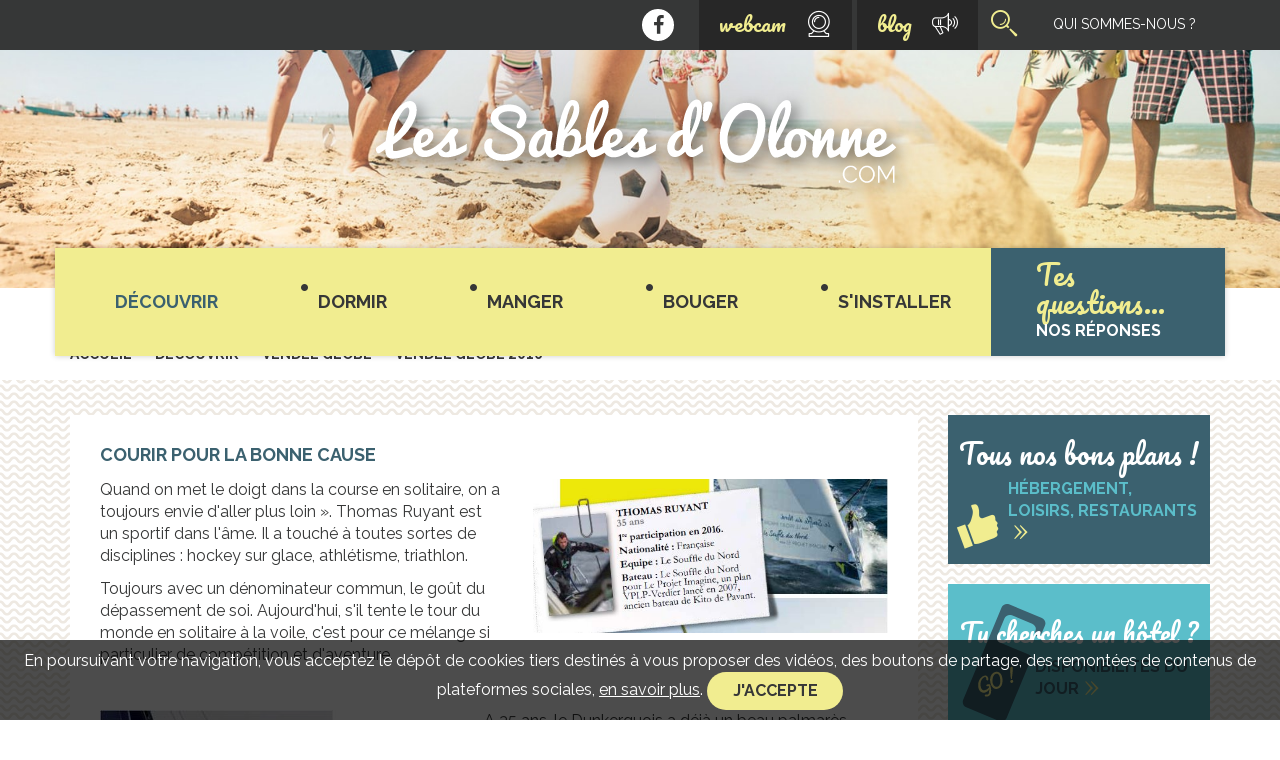

--- FILE ---
content_type: text/html; charset=utf-8
request_url: https://www.lessablesdolonne.com/decouvrir-les-sables/vendee-globe/vendee-globe-2016/609-thomas-ruyant.html
body_size: 21128
content:

<!doctype html>
<!--[if IE 8]><html class="ie8 oldie no-js" xml:lang="fr" lang="fr"><![endif]-->
<!--[if gt IE 8]><!--><html xml:lang="fr" lang="fr"><!--<![endif]-->
    <head>
        <meta charset="utf-8" />
        <title>Thomas Ruyant</title>
        <meta name="viewport" content="width=device-width, initial-scale=1.0" />
        <meta http-equiv="X-UA-Compatible" content="IE=edge" />
        <link rel="icon" type="image/png" href="/images/favicon.png" />
        <!--[if IE]><link rel="shortcut icon" type="image/x-icon" href="/images/favicon.ico" /><![endif]-->
        <meta name="theme-color" content="#3b616f" />
        <meta name="description" content="Aller plus loin, rester plus longtemps en mer, naviguer sur des machines qui vont toujours plus vite. En véritable compétiteur, Thomas Ruyant ne pouvait pas ne pas être tenté par le Vendée Globe. Mais le jeune navigateur a choisi d'associer au défi sportif un projet solidaire. Thomas s'alignera au départ avec Le Souffle du Nord pour Le Projet Imagine." />
        <link rel="stylesheet" type="text/css" href="/modeles/fr/defaut/css/styles.css?mtime=1757492977" media="screen" /><link rel="stylesheet" type="text/css" href="/modeles/fr/defaut/css/print.css?mtime=1757492978" media="print" />
        <script src="/script-cache-fa0da79d367ed896198bbc0efdfe2397?mtime=1765421793" type="text/javascript"></script>
        <link rel="canonical" href="https://www.lessablesdolonne.com/decouvrir-les-sables/vendee-globe/vendee-globe-2016/609-thomas-ruyant.html" /><meta property="twitter:title" content="Thomas Ruyant" />
<meta property="og:title" content="Thomas Ruyant" />
<meta property="name" content="Thomas Ruyant" />
<meta property="og:description" content="Aller plus loin, rester plus longtemps en mer, naviguer sur des machines qui vont toujours plus vite. En véritable compétiteur, Thomas Ruyant ne pouvait pas ne pas être tenté par le Vendée Globe. Mais le jeune navigateur a choisi d'associer au défi sportif un projet solidaire. Thomas s'alignera au départ avec Le Souffle du Nord pour Le Projet Imagine." />
<meta property="og:image" content="https://www.lessablesdolonne.com/media/thomas_ruyant__093805200_1843_01112016.jpg" />
<meta property="image" content="https://www.lessablesdolonne.com/media/thomas_ruyant__093805200_1843_01112016.jpg" />
<link rel="image_src" href="https://www.lessablesdolonne.com/media/thomas_ruyant__093805200_1843_01112016.jpg" />
<meta property="og:url" content="https://www.lessablesdolonne.com/decouvrir-les-sables/vendee-globe/vendee-globe-2016/609-thomas-ruyant.html" />
<meta property="url" content="https://www.lessablesdolonne.com/decouvrir-les-sables/vendee-globe/vendee-globe-2016/609-thomas-ruyant.html" />
<meta property="og:type" content="article" />
<meta property="fb:pages" content="" />	
    
    <script type="text/javascript">
        WebFontConfig = {
            google: {families: ['Raleway:400,700:latin', 'Pacifico::latin']}
        };
        (function () {
            var wf = document.createElement('script');
            wf.src = 'https://ajax.googleapis.com/ajax/libs/webfont/1/webfont.js';
            wf.type = 'text/javascript';
            wf.async = 'true';
            var s = document.getElementsByTagName('script')[0];
            s.parentNode.insertBefore(wf, s);
        })();</script>

    <script src="/scripts/scripts.min.js" type="text/javascript"></script>
    <script src="/scripts/scripts-dev.js" type="text/javascript"></script>

    <script type="text/javascript">
				<!--
					(function(i,s,o,g,r,a,m){i['GoogleAnalyticsObject']=r;i[r]=i[r]||function(){
  (i[r].q=i[r].q||[]).push(arguments)},i[r].l=1*new Date();a=s.createElement(o),
  m=s.getElementsByTagName(o)[0];a.async=1;a.src=g;m.parentNode.insertBefore(a,m)
  })(window,document,'script','https://www.google-analytics.com/analytics.js','ga');

  ga('create', 'UA-1739403-1', 'auto');
ga('send', 'pageview'); 
				//-->
				</script><meta property="og:site_name" content="www.lessablesdolonne.com" /><meta property="og:type" content="website" />

<!-- Google Tag Manager -->
		<script>(function(w,d,s,l,i){w[l]=w[l]||[];w[l].push({'gtm.start':
		new Date().getTime(),event:'gtm.js'});var f=d.getElementsByTagName(s)[0],
		j=d.createElement(s),dl=l!='dataLayer'?'&l='+l:'';j.async=true;j.src=
		'https://www.googletagmanager.com/gtm.js?id='+i+dl;f.parentNode.insertBefore(j,f);
		})(window,document,'script','dataLayer','GTM-KTZ4R83');</script>
		<!-- End Google Tag Manager --><script>
			
			</script></head>

<body class="layoutContentRight vendee_globe_2016 newsDetail"><!-- Google Tag Manager (noscript) -->
		<noscript><iframe src="https://www.googletagmanager.com/ns.html?id=GTM-KTZ4R83"
		height="0" width="0" style="display:none;visibility:hidden"></iframe></noscript>
		<!-- End Google Tag Manager (noscript) -->
    <!--noindex-->
    <ul class="skip-nav">
        <li><a href="#mainmenu" class="LinkIn">Menu</a></li>
        <li><a href="#main" class="LinkIn">Contenu</a></li>
        <!-- <li><a href="#search" class="LinkIn">Recherche</a></li> -->
    </ul>
    <!--/noindex-->

    <!--noindex-->
    <header class="header">
        <figure class="header-img">
            <img src="/media/fotolia_84332987_subscription_monthly_mmin__043983900_1023_31052016.jpg" alt="Visuel d'accueil lessablesdolonne.com"  />
            <figcaption><span>
                    <a href="/" hreflang="fr" title="Lessablesdolonne.com" class="LinkIn logo"><img width="825" height="175" alt="Lessablesdolonne.com" src="[data-uri]" ></a>
                </span></figcaption>
        </figure>
            <div class="header-tool"><div class="header-tool--bg"></div>
                <div class="container-fluid"><div class="row">
                        
<div class="box box-links box-links_header">
    <ul class="box-links--list list-unstyled">
        
            <li class="box-links--item">
                <a href="https://www.lessablesdolonne.com/qui-sommes-nous/" title="Qui sommes-nous ?"  class="LinkIn">
                    Qui sommes-nous ?
                    
                        <img src="" />
                    
                </a>
            </li>
        
        
        

        
        
             

        
        
        
        
        
        
        
    </ul>
</div>

<div class="box box-search fn-header-toggle">
    <button type="button" class="btn box-search--toggle-btn fn-header-toggle--btn"><span class="sr-only">Ouvrir la recherche</span><span class="icomoon icon-search" aria-hidden="true"></span></button>
    <div class="fn-header-toggle--content">
        <div class="container">
        	<div class="form">
				<form id="search" class="box-search--form kpi_search-standard" method="post" action="https://www.lessablesdolonne.com/recherche/">
					<div class="form-group">
						<label for="search_input_box" class="box-search--label control-label sr-only">Rechercher</label>
						<input type="search" id="search_input_box" name="q" class="box-search--input form-control kpi_search-standard-input" placeholder="Mot clés"/>
						
					</div>
					
					<button type="submit" class="btn box-search--submit"><span class="sr-only">Rechercher</span><span class="icomoon icon-search" aria-hidden="true"></span></button>
				</form>
			</div>
			
		</div>
	</div>
</div>

<div class="box box-links box-links_blog fn-header-toggle">
    <button type="button" class="btn btn-header fn-header-toggle--btn">blog<span class="icomoon icon-parlophone" aria-hidden="true"></span></button>
    <div class="fn-header-toggle--content">
        <div class="container">
            <ul class="box-links--list list-unstyled">
                
                	<li class="box-links--item col-sm-6">
				    	
<a href="https://www.lessablesdolonne.com/le-blog/l-oeil-sablais/"  class="LinkIn box-links_blog-report">
	<p class="box-links_blog-title">L'oeil Sablais</p>
    <div class="box-links_blog-text"><p>D&eacute;couvre tous nos reportages</p>
</div>
</a>
					</li>
				
                	<li class="box-links--item col-sm-6">
				    	
<a href="https://www.lessablesdolonne.com/le-blog/agenda-sablais/"  class="LinkIn box-links_blog-agenda">
	<p class="box-links_blog-title">L'agenda Sablais</p>
    <div class="box-links_blog-text"><p>Ne rate rien dans la r&eacute;gion</p>
</div>
</a>
					</li>
				
			</ul>
		</div>
	</div>
</div>



<div class="box box-links box-links_webcams fn-header-toggle jackoBougeToiLaNouille">
   <button type="button" class="btn btn-header fn-header-toggle--btn">webcam<span class="icomoon icon-webcam" aria-hidden="true"></span></button>
    <div class="fn-header-toggle--content">
        <div class="container">
            <ul class="box-links--list list-unstyled">
                
                    
                    <li class="box-links--item col-sm-6">
                        <a href="https://www.lessablesdolonne.com/webcams/baie-des-sables/" title="Voir la plage"  class="LinkIn box-links_blog-agenda">
                            <p class="box-links_blog-title">Voir la webcam</p>
                            <div class="box-links_blog-text"><p>Et pleins d'autres</p>
                        </div>
                        </a>
                    </li>
                
                   
            </ul>
        </div>
    </div>
</div>
<div class="box box-social box-social_header ">
    <ul class="box-social--list list-unstyled">
        
            <li class="box-social--item">
                <a href="https://www.facebook.com/SablesdolonneVendee/" target="_blank" title="Facebook" class="LinkOut box-social--link kpi_rs_click">
                   <i class="icomoon icon-facebook" aria-hidden="true"></i>
                    <span class="sr-only kpi_rs_child">Facebook</span>
                </a>
            </li>
        

        

        

        

        

        

        

        

        

        

    </ul> 
</div>
                    </div></div>
            </div>
            <div class="container"><div class="row">
                    <div id="navigation" class="navbar navbar-default" >
                        <button type="button" class="navbar-toggle btn collapsed" data-toggle="collapse" data-target="#mainmenu">
                            <span class="sr-only">Menu</span>
                            <span class="icomoon icon-menu" aria-hidden="true"></span> 
                        </button>

                        <nav id="mainmenu" class="navbar-collapse collapse">
                                
<form id="search2" class="box-search--form box-search-nav--form kpi_search-standard" method="post" action="/recherche/">
  <div class="form-group">
    <label for="search_input_box2" class="box-search--label box-search-nav--label control-label sr-only">Rechercher</label>
    <input type="search" id="search_input_box2" name="q" class="box-search-nav--input box-search--input form-control kpi_search-standard-input" placeholder="Mot clés">
  </div>
  <button type="submit" class="btn box-search--submit box-search-nav--submit"><span class="sr-only">Rechercher</span><span class="icomoon icon-search" aria-hidden="true"></span></button>
</form>

<ul id="menu-main" class="nav navbar-nav"> 
  <li class="dropdown active menu-tag-cat">
    <a href="https://www.lessablesdolonne.com/decouvrir-les-sables/" title="Découvrir" class="LinkIn dropdown-toggle" data-toggle="dropdown" aria-expanded="false">
      <span>Découvrir</span>
      
    </a>

      <ul class="dropdown-menu" >
          <li class=" defaultmenu rubrique_1-1">
            <a href="https://www.lessablesdolonne.com/decouvrir-les-sables/les-sables-d-olonne/" class="LinkIn dropdown-toggle" data-toggle="dropdown" aria-expanded="false"><span>Les Sables d'Olonne</span>
              </a>
          </li>
          <li class=" defaultmenu port_olona">
            <a href="https://www.lessablesdolonne.com/decouvrir-les-sables/le-port-olona/" class="LinkIn dropdown-toggle" data-toggle="dropdown" aria-expanded="false"><span>Le Port Olona</span>
              </a>
          </li>
          <li class=" defaultmenu la_vendee">
            <a href="https://www.lessablesdolonne.com/decouvrir-les-sables/la-vendee/" class="LinkIn dropdown-toggle" data-toggle="dropdown" aria-expanded="false"><span>La Vendée</span>
              </a>
          </li>
          <li class=" active vendee_globe">
            <a href="https://www.lessablesdolonne.com/decouvrir-les-sables/vendee-globe/" class="LinkIn dropdown-toggle" data-toggle="dropdown" aria-expanded="false"><span>Vendée Globe</span>
              </a>
          </li>
          <li class=" defaultmenu la_chaume">
            <a href="https://www.lessablesdolonne.com/decouvrir-les-sables/la-chaume/" class="LinkIn dropdown-toggle" data-toggle="dropdown" aria-expanded="false"><span>La Chaume</span>
              </a>
          </li>
          <li class=" defaultmenu plage_les_sables_d_olonne">
            <a href="https://www.lessablesdolonne.com/decouvrir-les-sables/les-plages/" class="LinkIn dropdown-toggle" data-toggle="dropdown" aria-expanded="false"><span>Les Plages</span>
              </a>
          </li>
          <li class=" defaultmenu rubrique_1-2">
            <a href="https://www.lessablesdolonne.com/decouvrir-les-sables/le-pays-des-olonnes/" class="LinkIn dropdown-toggle" data-toggle="dropdown" aria-expanded="false"><span>Le Pays des Olonnes</span>
              </a>
          </li>
          <li class=" defaultmenu acces">
            <a href="https://www.lessablesdolonne.com/decouvrir-les-sables/acces/" class="LinkIn dropdown-toggle" data-toggle="dropdown" aria-expanded="false"><span>Accès</span>
              </a>
          </li>
      </ul>
  </li>
  <li class="dropdown defaultmenu menu-tag-cat">
    <a href="https://www.lessablesdolonne.com/hebergement/" title="Dormir" class="LinkIn dropdown-toggle" data-toggle="dropdown" aria-expanded="false">
      <span>Dormir</span>
      
    </a>

      <ul class="dropdown-menu" >
          <li class=" defaultmenu menu-tag-cat">
            <a href="https://www.lessablesdolonne.com/hebergement/hotels/" class="LinkIn dropdown-toggle" data-toggle="dropdown" aria-expanded="false"><span>Hôtels</span>
              </a>
          </li>
          <li class=" defaultmenu campings_2">
            <a href="https://www.lessablesdolonne.com/hebergement/campings/" class="LinkIn dropdown-toggle" data-toggle="dropdown" aria-expanded="false"><span>Campings</span>
              </a>
          </li>
          <li class=" defaultmenu residences_hotelieres_2">
            <a href="https://www.lessablesdolonne.com/hebergement/residences-hotelieres/" class="LinkIn dropdown-toggle" data-toggle="dropdown" aria-expanded="false"><span>Résidences hôtelières</span>
              </a>
          </li>
          <li class=" defaultmenu chambres_d_hotes">
            <a href="https://www.lessablesdolonne.com/hebergement/chambres-d-hotes/" class="LinkIn dropdown-toggle" data-toggle="dropdown" aria-expanded="false"><span>Chambres d'hôtes</span>
              </a>
          </li>
          <li class=" defaultmenu seminaires_location_salles_2">
            <a href="https://www.lessablesdolonne.com/hebergement/seminaires-location-salles/" class="LinkIn dropdown-toggle" data-toggle="dropdown" aria-expanded="false"><span>Séminaires/location salles</span>
              </a>
          </li>
          <li class=" defaultmenu salle_de_mariage">
            <a href="https://www.lessablesdolonne.com/hebergement/salle-de-mariage/" class="LinkIn dropdown-toggle" data-toggle="dropdown" aria-expanded="false"><span>Salle de mariage</span>
              </a>
          </li>
          <li class=" defaultmenu location_saisonniere">
            <a href="https://www.lessablesdolonne.com/hebergement/location-saisonniere/" class="LinkIn dropdown-toggle" data-toggle="dropdown" aria-expanded="false"><span>Location saisonnière</span>
              </a>
          </li>
          <li class=" defaultmenu menu-tag-title">
            <a href="https://www.lessablesdolonne.com/hebergement/j-ai-envie-d-une-chambre-avec-/" class="LinkIn dropdown-toggle" data-toggle="dropdown" aria-expanded="false"><span>J'ai envie d'une chambre avec :</span>
              </a>
                <ul class="list-unstyled nav-level3" >
                  <li class="defaultmenu menu-tag menu-tag_mer">
                    <a href="https://www.lessablesdolonne.com/hebergement/j-ai-envie-d-une-chambre-avec-/vue-sur-mer/" class="LinkIn dropdown-toggle" data-toggle="dropdown" aria-expanded="false"><span>Vue sur mer</span></a>
              </li>
                  <li class="defaultmenu menu-tag menu-tag_spa">
                    <a href="https://www.lessablesdolonne.com/hebergement/j-ai-envie-d-une-chambre-avec-/spa/" class="LinkIn dropdown-toggle" data-toggle="dropdown" aria-expanded="false"><span>Spa</span></a>
              </li>
                  <li class="defaultmenu menu-tag menu-tag_bed">
                    <a href="https://www.lessablesdolonne.com/hebergement/j-ai-envie-d-une-chambre-avec-/famille/" class="LinkIn dropdown-toggle" data-toggle="dropdown" aria-expanded="false"><span>Famille</span></a>
              </li>
              </ul>
          </li>
      </ul>
  </li>
  <li class="dropdown defaultmenu menu-tag-cat">
    <a href="https://www.lessablesdolonne.com/restauration/" title="Manger" class="LinkIn dropdown-toggle" data-toggle="dropdown" aria-expanded="false">
      <span>Manger</span>
      
    </a>

      <ul class="dropdown-menu" >
          <li class=" defaultmenu tradition_brasserie">
            <a href="https://www.lessablesdolonne.com/restauration/tradition-brasserie/" class="LinkIn dropdown-toggle" data-toggle="dropdown" aria-expanded="false"><span>Tradition & Brasserie</span>
              </a>
          </li>
          <li class=" defaultmenu les_pieds_dans_le_sable">
            <a href="https://www.lessablesdolonne.com/restauration/sur-la-plage/" class="LinkIn dropdown-toggle" data-toggle="dropdown" aria-expanded="false"><span>Sur la plage</span>
              </a>
          </li>
          <li class=" defaultmenu restaurant_gastronomique">
            <a href="https://www.lessablesdolonne.com/restauration/restaurant-gastronomique/" class="LinkIn dropdown-toggle" data-toggle="dropdown" aria-expanded="false"><span>Restaurant gastronomique</span>
              </a>
          </li>
          <li class=" defaultmenu nos_adresses_cachees">
            <a href="https://www.lessablesdolonne.com/restauration/les-insolites-a-decouvrir/" class="LinkIn dropdown-toggle" data-toggle="dropdown" aria-expanded="false"><span>Les insolites & A découvrir</span>
              </a>
          </li>
          <li class=" defaultmenu maitres_restaurateurs">
            <a href="https://www.lessablesdolonne.com/restauration/maitres-restaurateurs/" class="LinkIn dropdown-toggle" data-toggle="dropdown" aria-expanded="false"><span>Maitres restaurateurs</span>
              </a>
          </li>
          <li class=" defaultmenu les_insolites">
            <a href="https://www.lessablesdolonne.com/restauration/crepe-pizza-snack/" class="LinkIn dropdown-toggle" data-toggle="dropdown" aria-expanded="false"><span>Crêpe - Pizza - Snack</span>
              </a>
          </li>
          <li class=" defaultmenu le_snaking_qu_on_aime">
            <a href="https://www.lessablesdolonne.com/restauration/saveur-et-gastronomie/" class="LinkIn dropdown-toggle" data-toggle="dropdown" aria-expanded="false"><span>Saveur et Gastronomie</span>
              </a>
          </li>
          <li class=" defaultmenu menu-tag-title">
            <a href="https://www.lessablesdolonne.com/restauration/j-ai-envie-de-manger--/" class="LinkIn dropdown-toggle" data-toggle="dropdown" aria-expanded="false"><span>J'ai envie de manger :</span>
              </a>
                <ul class="list-unstyled nav-level3" >
                  <li class="defaultmenu menu-tag menu-tag_mer">
                    <a href="https://www.lessablesdolonne.com/restauration/j-ai-envie-de-manger/face-mer/" class="LinkIn dropdown-toggle" data-toggle="dropdown" aria-expanded="false"><span>Face mer</span></a>
              </li>
                  <li class="defaultmenu menu-tag menu-tag_coquillage">
                    <a href="https://www.lessablesdolonne.com/restauration/j-ai-envie-de-manger/fruits-de-mer/" class="LinkIn dropdown-toggle" data-toggle="dropdown" aria-expanded="false"><span>Fruits de mer</span></a>
              </li>
                  <li class="defaultmenu menu-tag menu-tag_moon">
                    <a href="https://www.lessablesdolonne.com/restauration/j-ai-envie-de-manger--/apres-22h/" class="LinkIn dropdown-toggle" data-toggle="dropdown" aria-expanded="false"><span>Après 22h</span></a>
              </li>
              </ul>
          </li>
      </ul>
  </li>
  <li class="dropdown defaultmenu menu-tag-cat">
    <a href="https://www.lessablesdolonne.com/divertissement/" title="Bouger" class="LinkIn dropdown-toggle" data-toggle="dropdown" aria-expanded="false">
      <span>Bouger</span>
      
    </a>

      <ul class="dropdown-menu" >
          <li class=" defaultmenu activites_plage">
            <a href="https://www.lessablesdolonne.com/divertissement/activites-plage/" class="LinkIn dropdown-toggle" data-toggle="dropdown" aria-expanded="false"><span>Activités Plage</span>
              </a>
          </li>
          <li class=" defaultmenu vie_nocturne">
            <a href="https://www.lessablesdolonne.com/divertissement/vie-nocturne/" class="LinkIn dropdown-toggle" data-toggle="dropdown" aria-expanded="false"><span>Vie Nocturne</span>
              </a>
          </li>
          <li class=" defaultmenu sports_activites">
            <a href="https://www.lessablesdolonne.com/divertissement/sports-activites/" class="LinkIn dropdown-toggle" data-toggle="dropdown" aria-expanded="false"><span>Sports & Activités</span>
              </a>
          </li>
          <li class=" defaultmenu sorties_culturelles">
            <a href="https://www.lessablesdolonne.com/divertissement/sorties-culturelles/" class="LinkIn dropdown-toggle" data-toggle="dropdown" aria-expanded="false"><span>Sorties Culturelles</span>
              </a>
          </li>
          <li class=" defaultmenu visites_culturelles">
            <a href="https://www.lessablesdolonne.com/divertissement/visites-excursions/" class="LinkIn dropdown-toggle" data-toggle="dropdown" aria-expanded="false"><span>Visites & Excursions</span>
              </a>
          </li>
          <li class=" defaultmenu bien_etre">
            <a href="https://www.lessablesdolonne.com/divertissement/bien-etre/" class="LinkIn dropdown-toggle" data-toggle="dropdown" aria-expanded="false"><span>Bien-être</span>
              </a>
          </li>
          <li class=" defaultmenu quand_il_pleut">
            <a href="https://www.lessablesdolonne.com/divertissement/quand-il-pleut/" class="LinkIn dropdown-toggle" data-toggle="dropdown" aria-expanded="false"><span>Quand il pleut</span>
              </a>
          </li>
          <li class=" defaultmenu loisir_pour_enfants">
            <a href="https://www.lessablesdolonne.com/divertissement/loisirs-pour-enfants/" class="LinkIn dropdown-toggle" data-toggle="dropdown" aria-expanded="false"><span>Loisirs pour enfants</span>
              </a>
          </li>
          <li class=" defaultmenu menu-tag-title">
            <a href="https://www.lessablesdolonne.com/divertissement/j-ai-envie-d-une-activite-a-/" class="LinkIn dropdown-toggle" data-toggle="dropdown" aria-expanded="false"><span>J'ai envie d'une activité à :</span>
              </a>
                <ul class="list-unstyled nav-level3" >
                  <li class="defaultmenu menu-tag menu-tag_max30">
                    <a href="https://www.lessablesdolonne.com/divertissement/j-ai-envie-d-une-activite-a-/max-30/" class="LinkIn dropdown-toggle" data-toggle="dropdown" aria-expanded="false"><span>Max 30</span></a>
              </li>
                  <li class="defaultmenu menu-tag menu-tag_max60">
                    <a href="https://www.lessablesdolonne.com/divertissement/j-ai-envie-d-une-activite-a-/max-60/" class="LinkIn dropdown-toggle" data-toggle="dropdown" aria-expanded="false"><span>Max 60</span></a>
              </li>
                  <li class="defaultmenu menu-tag menu-tag_max90">
                    <a href="https://www.lessablesdolonne.com/divertissement/j-ai-envie-d-une-activite-a-/max-90/" class="LinkIn dropdown-toggle" data-toggle="dropdown" aria-expanded="false"><span>Max 90</span></a>
              </li>
              </ul>
          </li>
      </ul>
  </li>
  <li class="dropdown defaultmenu menu-tag-cat">
    <a href="https://www.lessablesdolonne.com/vivre-aux-sables/" title="S'installer" class="LinkIn dropdown-toggle" data-toggle="dropdown" aria-expanded="false">
      <span>S'installer</span>
      
    </a>

      <ul class="dropdown-menu" >
          <li class=" defaultmenu test_autre">
            <a href="https://www.lessablesdolonne.com/vivre-aux-sables/achat-immobilier/" class="LinkIn dropdown-toggle" data-toggle="dropdown" aria-expanded="false"><span>Achat immobilier</span>
              </a>
          </li>
          <li class=" defaultmenu agenda_sablais">
            <a href="https://www.lessablesdolonne.com/vivre-aux-sables/agenda-sablais/" class="LinkIn dropdown-toggle" data-toggle="dropdown" aria-expanded="false"><span>Agenda sablais</span>
              </a>
          </li>
          <li class=" defaultmenu menu-tag-title">
            <a href="https://www.lessablesdolonne.com/vivre-aux-sables/j-ai-envie-d-acheter/" class="LinkIn dropdown-toggle" data-toggle="dropdown" aria-expanded="false"><span>J'ai envie d'acheter :</span>
              </a>
                <ul class="list-unstyled nav-level3" >
                  <li class="defaultmenu menu-tag menu-tag_maison">
                    <a href="https://www.lessablesdolonne.com/vivre-aux-sables/j-ai-envie-d-acheter/maison-villa/" class="LinkIn dropdown-toggle" data-toggle="dropdown" aria-expanded="false"><span>Maison/villa</span></a>
              </li>
                  <li class="defaultmenu menu-tag menu-tag_appart">
                    <a href="https://www.lessablesdolonne.com/vivre-aux-sables/j-ai-envie-d-acheter/appartement/" class="LinkIn dropdown-toggle" data-toggle="dropdown" aria-expanded="false"><span>Appartement</span></a>
              </li>
                  <li class="defaultmenu menu-tag menu-tag_terrain">
                    <a href="https://www.lessablesdolonne.com/vivre-aux-sables/j-ai-envie-d-acheter/terrain/" class="LinkIn dropdown-toggle" data-toggle="dropdown" aria-expanded="false"><span>Terrain</span></a>
              </li>
              </ul>
          </li>
      </ul>
  </li>
  <li class="dropdown defaultmenu menu-faq">
    <a href="https://www.lessablesdolonne.com/tes-questions-nos-reponses/" title="Tes questions... Nos réponses" class="LinkIn dropdown-toggle" data-toggle="dropdown" aria-expanded="false">
      <span><span>Tes questions...</span><br/> Nos réponses</span>
      
    </a>

  </li>
  <li class="dropdown defaultmenu menu-desktop-hide menu-secondary menu-webcam">
    <a href="https://www.lessablesdolonne.com/webcams/" title="Webcams" class="LinkIn dropdown-toggle" data-toggle="dropdown" aria-expanded="false">
      <span>Webcams</span>
      
    </a>

      <ul class="dropdown-menu" >
          <li class=" defaultmenu submenu-desktop-hide">
            <a href="https://www.lessablesdolonne.com/webcams/baie-des-sables/" class="LinkIn dropdown-toggle" data-toggle="dropdown" aria-expanded="false"><span>Baie des Sables</span>
              <figure><img src="/media/bgwebcam__003081500_1014_31052016.jpg" alt="Webcam test 168x122"  /></figure></a>
          </li>
      </ul>
  </li>
  <li class="dropdown defaultmenu menu-desktop-hide menu-secondary menu-blog">
    <a href="https://www.lessablesdolonne.com/le-blog/" title="Le blog" class="LinkIn dropdown-toggle" data-toggle="dropdown" aria-expanded="false">
      <span>Le blog</span>
      
    </a>

      <ul class="dropdown-menu" >
          <li class=" defaultmenu submenu-desktop-hide">
            <a href="https://www.lessablesdolonne.com/le-blog/agenda-sablais/" class="LinkIn dropdown-toggle" data-toggle="dropdown" aria-expanded="false"><span>Agenda Sablais</span>
              </a>
          </li>
          <li class=" defaultmenu submenu-desktop-hide">
            <a href="https://www.lessablesdolonne.com/le-blog/l-oeil-sablais/" class="LinkIn dropdown-toggle" data-toggle="dropdown" aria-expanded="false"><span>L'oeil Sablais</span>
              </a>
          </li>
      </ul>
  </li>
  <li class="dropdown defaultmenu menu-desktop-hide menu-legacy menu-whoareyou">
    <a href="https://www.lessablesdolonne.com/qui-sommes-nous/" title="Qui sommes-nous ?" class="LinkIn dropdown-toggle" data-toggle="dropdown" aria-expanded="false">
      <span>Qui sommes-nous ?</span>
      
    </a>

      <ul class="dropdown-menu" >
          <li class=" defaultmenu trouve_ton_job_au_sables_d_olonnes">
            <a href="https://www.lessablesdolonne.com/qui-sommes-nous/trouve-ton-job-au-sables-d-olonne/" class="LinkIn dropdown-toggle" data-toggle="dropdown" aria-expanded="false"><span>Trouve ton job aux sables d'olonne</span>
              </a>
          </li>
          <li class=" defaultmenu devenez_annonceur">
            <a href="https://www.lessablesdolonne.com/devenir-annonceur.htm" class="LinkIn dropdown-toggle" data-toggle="dropdown" aria-expanded="false"><span>Devenez annonceur</span>
              </a>
          </li>
      </ul>
  </li>
</ul>

                        </nav>
                    </div>
                </div></div>

    </header>
    <!--/noindex-->
    <article id="main" class="main" role="main" >
        <div class="breadcrumb-container">
            <div class="container"><div class="row">
                    <!--noindex-->
                    



<div class="breadcrumb-container">
	<p class="breadcrumb-label">Vous &ecirc;tes ici :</p> 		
	<ol class="breadcrumb">		
	  <li>
<span><a title="Accueil" href="https://www.lessablesdolonne.com/" lang="fr" class="LinkIn"><span>Accueil</span></a></span>
</li><li>
<span><a title="Découvrir" href="https://www.lessablesdolonne.com/decouvrir-les-sables/" lang="fr" class="LinkIn"><span>Découvrir</span></a></span>
</li><li>
<span><a title="Vendée Globe" href="https://www.lessablesdolonne.com/decouvrir-les-sables/vendee-globe/" lang="fr" class="LinkIn"><span>Vendée Globe</span></a></span>
</li><li>
<span><a title="Vendée Globe 2016" href="https://www.lessablesdolonne.com/decouvrir-les-sables/vendee-globe/vendee-globe-2016/" lang="fr" class="LinkIn"><span>Vendée Globe 2016</span></a></span>
</li><li><script type="application/ld+json">{"@context":"https://schema.org","@type":"BreadcrumbList","itemListElement":[{"@type":"ListItem","position":1,"name":"Accueil","item":"https://www.lessablesdolonne.com/"},{"@type":"ListItem","position":2,"name":"D\u00e9couvrir","item":"https://www.lessablesdolonne.com/decouvrir-les-sables/"},{"@type":"ListItem","position":3,"name":"Vend\u00e9e Globe","item":"https://www.lessablesdolonne.com/decouvrir-les-sables/vendee-globe/"},{"@type":"ListItem","position":4,"name":"Vend\u00e9e Globe 2016","item":"https://www.lessablesdolonne.com/decouvrir-les-sables/vendee-globe/vendee-globe-2016/"}]}</script></li>
	</ol>
 </div>
                    <!--/noindex-->
                </div></div>
        </div>
        

<div class="main--content container nofix"><div class="row nofix">
	<div class="col-md-9 main--article"><div>
		
  <div class="bloc-simple clearfix">
    
        <div class="code_html"><h3>Courir pour la bonne cause</h3>
</div>
      
    
  </div>



  <div class="bloc-simple clearfix">
      <div class="intext_right">
          <img  src="/media/thomas_ruyant_id__060736800_1845_01112016.jpg" alt="Thomas Ruyant ID"  />
      </div>
    
        <div class="code_html"><p>Quand on met le doigt dans la course en solitaire, on a toujours envie d'aller plus loin &raquo;. Thomas Ruyant est un sportif dans l'&acirc;me. Il a touch&eacute; &agrave; toutes sortes de disciplines : hockey sur glace, athl&eacute;tisme, triathlon.</p>

<p>Toujours avec un d&eacute;nominateur commun, le go&ucirc;t du d&eacute;passement de soi. Aujourd'hui, s'il tente le tour du monde en solitaire &agrave; la voile, c'est pour ce m&eacute;lange si particulier de comp&eacute;tition et d'aventure.</p>

<p>&nbsp;</p>
</div>
      
    
  </div>



  <div class="bloc-simple clearfix">
      <div class="intext_left">
          <img  src="/media/thomas_ruyant_bateau__006158000_1847_01112016.jpg" alt="Thomas Ruyant bateau"  />
      </div>
    
        <div class="code_html"><p>A 35 ans, le Dunkerquois a d&eacute;j&agrave; un beau palmar&egrave;s, vainqueur coup sur coup, en 2009 et 2010, de deux &eacute;preuves majeures en solitaire : la Mini Transat puis la Route du Rhum en Class40.</p>

<p>Cette huiti&egrave;me &eacute;dition du Vend&eacute;e Globe sera sa plus longue p&eacute;riode en mer (et pour cause !) mais cela ne l'inqui&egrave;te pas. Il sait qu'il y sera bien. Malgr&eacute; tout, en perfectionniste, Thomas se pr&eacute;pare minutieusement &agrave; l'aventure qui l'attend.</p>

<p>C'est d'ailleurs dans cet objectif que le marin a particip&eacute; au Record SNSM avec Le Souffle du Nord pour Le Projet Imagine : tester la technique, effectuer les derniers r&eacute;glages avec son &eacute;quipe... 290 milles de navigation &agrave; belle vitesse au terme desquels il est arriv&eacute; en t&ecirc;te.</p>

<p>&nbsp;</p>
</div>
      
    
  </div>



  <div class="bloc-simple clearfix">
    
        <div class="code_html"><h3>En bon comp&eacute;titeur, il ne l&acirc;chera rien !</h3>
</div>
      
    
  </div>



  <div class="bloc-simple clearfix">
      <div class="intext_right">
          <img  src="/media/thomas_ruyant_chinois__019237400_1850_01112016.jpg" alt="Thomas Ruyant chinois"  />
      </div>
    
        <div class="code_html"><p>Malgr&eacute; son go&ucirc;t pour le sport et la comp&eacute;tition, Thomas a d&eacute;cid&eacute; de courir pour "la bonne cause". Sur le bateau, pas d'espace laiss&eacute; aux sponsors mais &agrave; une ONG : "Le Projet Imagine - The Humble Heroes", une organisation cr&eacute;&eacute;e par la journaliste Fr&eacute;d&eacute;rique Bedos. Son but ? Produire des films-portraits de h&eacute;ros anonymes, ceux qui, dans l'ombre, accomplissent des actions formidables au service des autres.</p>

<p>Pour financer la participation de Thomas au Vend&eacute;e Globe et donner de la visibilit&eacute; &agrave; l'ONG, c'est un collectif de plus de 150 partenaires nordistes et 1 000 particuliers qui se sont mobilis&eacute;s. Au bout du compte, une belle aventure humaine dans laquelle se rencontrent le sport, le milieu entrepreneurial et le solidaire.</p>

<p>Boucler la boucle avec son plan VPLP-Verdier de 2007, tel est le but premier de Thomas. Mais il l'avoue volontiers : en bon comp&eacute;titeur, il ne l&acirc;chera rien. "Dans un Vend&eacute;e Globe, beaucoup de choses peuvent se passer et m&ecirc;me si mon bateau n'est pas de derni&egrave;re g&eacute;n&eacute;ration, il y aura des places &agrave; prendre &agrave; l'arriv&eacute;e..."</p>

<p>&nbsp;</p>
</div>
      
    
  </div>



  <div class="bloc-simple clearfix">
      <div class="above_center">
          <img  src="/media/thomas_ruyant_bateau2__051825600_1851_01112016.jpg" alt="Thomas Ruyant bateau2"  />
      </div>
    
      
    
  </div>



		<footer>
			<nav>
		        <ul class="pager">
		                <li class="pager--item"><a href="610-didac-costa.html" hreflang="fr" title="Didac Costa" class="LinkIn pager--link" ><i class="icon-arrow-left" aria-hidden="true"></i> Pr&eacute;c&eacute;dent</a></li>
						<li class="pager--item">
							
							
						</li>
		                <li class="pager--item"><a href="608-yann-elies.html" hreflang="fr" title="Yann Eliès" class="LinkIn pager--link">Suivant <i class="icon-arrow-right" aria-hidden="true"></i></a></li>
		        </ul>
		    </nav>
		</footer>
	</div></div>
</div></div>

	
        
    </article>


    <div class="container nofix"><div class="row nofix">
            <aside class="right-bar col-md-3">
                
<div class="box box-highlight box-bonsplans">
	<span class="icomoon icon-pouce box-bonsplans--icon" aria-hidden="true"></span>
	
        <a href="https://www.lessablesdolonne.com/bons-plans/"  class="LinkIn">
    
	<p class="box-highlight--title">Tous nos bons plans !</p>
	<div class="box-highlight--text"><p>h&eacute;bergement, loisirs, restaurants</p>
</div>
	</a>
</div>
<div class="box box-highlight box-booking">
	
        <a href="http://dispos.lessables.fr/"  target="_blank" class="LinkOut">
    
	<p class="box-highlight--title">Tu cherches un hôtel ?</p>
	<div class="box-highlight--text"><p>disponibilit&eacute;s du jour</p>
</div>
	</a>
</div>
<div class="box box-highlight box-blog">
	
        <a href="https://www.lessablesdolonne.com/le-blog/"  class="LinkIn">
    
    <span class="icomoon icon-parlophone box-blog--icon" aria-hidden="true"></span>
	<p class="box-highlight--title">Blog du Sablais</p>
	<div class="box-highlight--text"><p>Agenda et reportages</p>
</div>
	</a>
</div>
<div class="box box-highlight box-lovelybox">
	
        <a href="https://www.lessablesdolonne.com/lovely-box/"  title="LovelyBox boutique" class="LinkIn">
    
    
        <img src="/media/lovelybox__081424100_1143_27052016.jpg"  alt=""/>
    
	<p class="box-highlight--title">Consultez la boutique</p>
	<div class="box-highlight--text"><p>D&eacute;couvrez &nbsp;notre s&eacute;lection de COFFRETS CADEAUX &nbsp;!</p>
</div>
	</a>
</div>
<div class="box box-highlight box-webcams">
        <a href="https://www.lessablesdolonne.com/webcams/" class="LinkIn">
	<figure>
			<img src="/media/webcamswidget__068656500_1424_27052016.jpg" srcset="/media/mobilibsCache/webcamswidget__068656500_1424_27052016_526x190 526vw.webp 526w" alt="Webcam les Sables d'Olonne" srcset="" />
		<figcaption>
			<p>
				<span class="icomoon icon-webcam box-webcams--icon" aria-hidden="true"></span>
				<span class="box-webcams--title">Voir les webcams</span>
			</p>
		</figcaption>
	</figure>
	</a>
</div>
<div class="row box box-cc cc-selector-text">
	<p class="box-title box-cc--title">Nos coups de coeur</p>
	<ul class="box-cc-list list-unstyled">
	
		<li>
	    	
	    	<div class="box box-pub">
		<a href="https://www.lessablesdolonne.com/decouvrir-les-sables/acces/clickAd-152" hreflang="fr" title="Spa Omnisens" class="LinkIn box-pub--link">
			<figure class="box-pub--figure">
				<img src="/media/annonce/spa_les_sables_d_olonne.webp" alt="Spa Omnisens" class="box-pub--img"/>
			</figure>
		</a>
</div>
	    </li>
	
		<li>
	    	
	    	<div class="box box-pub">
		<a href="https://www.lessablesdolonne.com/decouvrir-les-sables/acces/clickAd-127" hreflang="fr" title="Hotel Les Roches Noires " onclick="window.open(this.href); return false;" class="LinkIn box-pub--link">
			<figure class="box-pub--figure">
				<img src="/media/annonce/VignetteLesRochesNoires2019.png" alt="Hotel Les Roches Noires " class="box-pub--img"/>
			</figure>
		</a>
</div>
	    </li>
	
		<li>
	    	
	    	<div class="box box-pub">
		<a href="https://www.lessablesdolonne.com/decouvrir-les-sables/acces/clickAd-142" hreflang="fr" title="IBIS Style " class="LinkIn box-pub--link">
			<figure class="box-pub--figure">
				<img src="/media/annonce/hotel_ibis_style.jpg" alt="IBIS Style " class="box-pub--img"/>
			</figure>
		</a>
</div>
	    </li>
	
</div>
            </aside>
        </div></div>



    <aside class="bottom-bar dc-selector-text">
        <div class="container"><div class="row">
                <div>
                    <p class="box--title">Et dans le coin ...</p>
                </div>
                <div class="box box-pub box-pub_bottom-bar col-sm-3">
		<a href="#" hreflang="fr" title="Atlantic hotel Les Sables d'Olonne " class="LinkIn box-pub--link">
			<figure class="box-pub--figure">
				<img src="/media/annonce/vignette_atlantic_hotel_et_spa_2019.webp" alt="Atlantic hotel Les Sables d'Olonne " class="box-pub--img"/>
			</figure>
		</a>
</div><div class="box box-pub box-pub_bottom-bar col-sm-3">
		<a href="#" hreflang="fr" title="Restaurant face mer Les Sables d'Olonne " class="LinkIn box-pub--link">
			<figure class="box-pub--figure">
				<img src="/media/annonce/restaurant_le_sloop.webp" alt="Restaurant face mer Les Sables d'Olonne " class="box-pub--img"/>
			</figure>
		</a>
</div><div class="box box-pub box-pub_bottom-bar col-sm-3">
		<a href="#" hreflang="fr" title="Lovelybox " class="LinkIn box-pub--link">
			<figure class="box-pub--figure">
				<img src="/media/annonce/lovelybox.webp" alt="Lovelybox " class="box-pub--img"/>
			</figure>
		</a>
</div>
            </div></div>
    </aside>


<!--noindex-->
<footer class="footer">
    <div class="footer-helper">
        <div class="container"><div class="row">
                <div class="footer-helper-link">
                    <a href="/" title="Accueil lessablesdolonne.com" class="LinkIn"><img src="/images/logo-footer.svg" width="310" height="34" alt="lessablesdolonne.com" /></a>	
                </div>
                <div class="footer-helper--scroll">
                    <button class="btn btn-scrollTo fn-back-to-top">
                        <span class="icon-up" aria-hidden="true"></span>
                        <span class="footer-helper--scroll-label">Haut de page</span>
                    </button>
                </div>
            </div></div>
    </div>
    <div class="container footer-content">
            
<div class="row">
	
		
<div class="box box-links box-links_footer col-sm-3">
    <ul class="box-links--list list-unstyled">
        
            <li class="box-links--item">
                <a href="https://www.lessablesdolonne.com/qui-sommes-nous/" title="Qui sommes-nous?"  class="LinkIn">
                    Qui sommes-nous?
                </a>
            </li>
        
        
            <li class="box-links--item">
                <a href="https://www.lessablesdolonne.com/contactez-nous/" title="Contactez-nous"  class="LinkIn">
                    Contactez-nous
                </a>
            </li>
        
        
            <li class="box-links--item">
                <a href="https://www.lessablesdolonne.com/le-blog/" title="Notre blog"  class="LinkIn">
                    Notre blog
                </a>
            </li>
        

        
            <li class="box-links--item">
                <a href="https://www.lessablesdolonne.com/qui-sommes-nous/trouve-ton-job-au-sables-d-olonne/" title="Trouver un emploi "  class="LinkIn">
                    Trouver un emploi 
                </a>
            </li>
        
        
             

        
        
        
        
        
        
        
    </ul>
</div>

	
		<div class="col-sm-9">
<div class="box box-social box-social_footer ">
    <p class="box-social--text box-footer--text">Viens faire un tour sur notre facebook</p>
    <ul class="box-social--list list-unstyled list-inline">
        
            <li class="box-social--item">
                <a href="https://www.facebook.com/SablesdolonneVendee/" target="_blank" title="Facebook" class="LinkOut box-social--link kpi_rs_click">
                   <i class="icomoon icon-facebook" aria-hidden="true"></i>
                    <span class="sr-only kpi_rs_child">Facebook</span>
                </a>
            </li>
        

        

        

        

        

        

        

        

        

        

    </ul> 
</div>
<div class="box box-nl">
    <p class="box-nl--desc box-footer--text">Inscris toi à notre newsletter et ne rate plus rien aux sables !</p>
    <div class="box-nl--form form-inline">
        <a href="/newsletter/newsletters.html" class="LinkIn btn box-nl--submit"><span class="icon icon-mail" aria-hidden="true"></span><span class="sr-only">Valider</span></a>
    </div>
</div>
</div>
	
</div>
<div class="box box-txt box-legacy no-title">
	<p class="box--title">Copyright</p>
	<p style="text-align: center;"><span class="small">Copyright &copy; 2016 lessablesdolonne.com |&nbsp;r&eacute;alisation : <a href="https://zandko.fr" target="_blank" class="LinkOut">Z&amp;Ko</a>&nbsp;|&nbsp;<strong><a href="https://www.lessablesdolonne.com/mentions-legales/" hreflang="fr" title="Mentions légales" class="LinkIn">Mentions l&eacute;gales</a></strong> - <strong><a href="https://www.lessablesdolonne.com/plan-du-site/" hreflang="fr" title="Plan du site" class="LinkIn">Plan du site</a>&nbsp;-&nbsp;<a href="https://www.lessablesdolonne.com/exercez-vos-droits/" hreflang="fr" title="Exercez vos droits" class="LinkIn">Exercez vos droits</a>&nbsp; &nbsp;&nbsp;</strong></span></p>

</div><div class="modal fade box-calendar" tabindex="-1" role="dialog" id="calendrier">
  <div class="modal-dialog">
    <div class="modal-content">
      <div class="modal-header">
        <button type="button" class="btn btn-onlicon box-calendar--close" data-dismiss="modal" aria-label="Close"><span class="icomoon icon-close" aria-hidden="true"></span></button>
        <p class="modal-title">Calendrier</p>
      </div>
      <div class="modal-body">
        <table class=" calendar calendar_167_December" cellpadding="2">
			<thead>
				<tr class="calendar--nav">
					<th><a href="#" hreflang="fr" title="Novembre 2025" class="LinkIn calendar-prev"><i class="calendar-prev icomoon icon-chevron-double-thin-left" aria-hidden="true"></i><span class="sr-only">Mois précédent</span></a></th>
					<th colspan="5"><a href="#" hreflang="fr" title="11 Décembre 2025" class="LinkIn calendar-caption">Décembre, 2025</a></th>
					<th><a href="#" hreflang="fr" title="Janvier 2026" class="LinkIn calendar-next"><i class="calendar-next icomoon icon-chevron-double-thin-right" aria-hidden="true"></i><span class="sr-only">Mois suivant</span></a></th>
				</tr>
				<tr class="calendar--days">
						<th>L</th>
						<th>M</th>
						<th>M</th>
						<th>J</th>
						<th>V</th>
						<th>S</th>
						<th>D</th>
				</tr>
			</thead>
			<tbody>
					<tr>
							<td class="past_day event_day">
								
								<a href="https://www.lessablesdolonne.com/le-blog/agenda-sablais/calendar-167-date-1-12-2025.html" hreflang="fr" title="1" class="LinkIn">1</a>
								
							</td>
							<td class="past_day event_day">
								
								<a href="https://www.lessablesdolonne.com/le-blog/agenda-sablais/calendar-167-date-2-12-2025.html" hreflang="fr" title="2" class="LinkIn">2</a>
								
							</td>
							<td class="past_day event_day">
								
								<a href="https://www.lessablesdolonne.com/le-blog/agenda-sablais/calendar-167-date-3-12-2025.html" hreflang="fr" title="3" class="LinkIn">3</a>
								
							</td>
							<td class="past_day event_day">
								
								<a href="https://www.lessablesdolonne.com/le-blog/agenda-sablais/calendar-167-date-4-12-2025.html" hreflang="fr" title="4" class="LinkIn">4</a>
								
							</td>
							<td class="past_day event_day">
								
								<a href="https://www.lessablesdolonne.com/le-blog/agenda-sablais/calendar-167-date-5-12-2025.html" hreflang="fr" title="5" class="LinkIn">5</a>
								
							</td>
							<td class="past_day event_day">
								
								<a href="https://www.lessablesdolonne.com/le-blog/agenda-sablais/calendar-167-date-6-12-2025.html" hreflang="fr" title="6" class="LinkIn">6</a>
								
							</td>
							<td class="past_day event_day">
								
								<a href="https://www.lessablesdolonne.com/le-blog/agenda-sablais/calendar-167-date-7-12-2025.html" hreflang="fr" title="7" class="LinkIn">7</a>
								
							</td>
					</tr>
					<tr>
							<td class="past_day event_day">
								
								<a href="https://www.lessablesdolonne.com/le-blog/agenda-sablais/calendar-167-date-8-12-2025.html" hreflang="fr" title="8" class="LinkIn">8</a>
								
							</td>
							<td class="past_day event_day">
								
								<a href="https://www.lessablesdolonne.com/le-blog/agenda-sablais/calendar-167-date-9-12-2025.html" hreflang="fr" title="9" class="LinkIn">9</a>
								
							</td>
							<td class="past_day event_day">
								
								<a href="https://www.lessablesdolonne.com/le-blog/agenda-sablais/calendar-167-date-10-12-2025.html" hreflang="fr" title="10" class="LinkIn">10</a>
								
							</td>
							<td class="today event_day">
								
								<a href="https://www.lessablesdolonne.com/le-blog/agenda-sablais/calendar-167-date-11-12-2025.html" hreflang="fr" title="11" class="LinkIn">11</a>
								
							</td>
							<td class="to_come event_day">
								
								<a href="https://www.lessablesdolonne.com/le-blog/agenda-sablais/calendar-167-date-12-12-2025.html" hreflang="fr" title="12" class="LinkIn">12</a>
								
							</td>
							<td class="to_come event_day">
								
								<a href="https://www.lessablesdolonne.com/le-blog/agenda-sablais/calendar-167-date-13-12-2025.html" hreflang="fr" title="13" class="LinkIn">13</a>
								
							</td>
							<td class="to_come event_day">
								
								<a href="https://www.lessablesdolonne.com/le-blog/agenda-sablais/calendar-167-date-14-12-2025.html" hreflang="fr" title="14" class="LinkIn">14</a>
								
							</td>
					</tr>
					<tr>
							<td class="to_come event_day">
								
								<a href="https://www.lessablesdolonne.com/le-blog/agenda-sablais/calendar-167-date-15-12-2025.html" hreflang="fr" title="15" class="LinkIn">15</a>
								
							</td>
							<td class="to_come event_day">
								
								<a href="https://www.lessablesdolonne.com/le-blog/agenda-sablais/calendar-167-date-16-12-2025.html" hreflang="fr" title="16" class="LinkIn">16</a>
								
							</td>
							<td class="to_come event_day">
								
								<a href="https://www.lessablesdolonne.com/le-blog/agenda-sablais/calendar-167-date-17-12-2025.html" hreflang="fr" title="17" class="LinkIn">17</a>
								
							</td>
							<td class="to_come event_day">
								
								<a href="https://www.lessablesdolonne.com/le-blog/agenda-sablais/calendar-167-date-18-12-2025.html" hreflang="fr" title="18" class="LinkIn">18</a>
								
							</td>
							<td class="to_come event_day">
								
								<a href="https://www.lessablesdolonne.com/le-blog/agenda-sablais/calendar-167-date-19-12-2025.html" hreflang="fr" title="19" class="LinkIn">19</a>
								
							</td>
							<td class="to_come event_day">
								
								<a href="https://www.lessablesdolonne.com/le-blog/agenda-sablais/calendar-167-date-20-12-2025.html" hreflang="fr" title="20" class="LinkIn">20</a>
								
							</td>
							<td class="to_come event_day">
								
								<a href="https://www.lessablesdolonne.com/le-blog/agenda-sablais/calendar-167-date-21-12-2025.html" hreflang="fr" title="21" class="LinkIn">21</a>
								
							</td>
					</tr>
					<tr>
							<td class="to_come event_day">
								
								<a href="https://www.lessablesdolonne.com/le-blog/agenda-sablais/calendar-167-date-22-12-2025.html" hreflang="fr" title="22" class="LinkIn">22</a>
								
							</td>
							<td class="to_come event_day">
								
								<a href="https://www.lessablesdolonne.com/le-blog/agenda-sablais/calendar-167-date-23-12-2025.html" hreflang="fr" title="23" class="LinkIn">23</a>
								
							</td>
							<td class="to_come event_day">
								
								<a href="https://www.lessablesdolonne.com/le-blog/agenda-sablais/calendar-167-date-24-12-2025.html" hreflang="fr" title="24" class="LinkIn">24</a>
								
							</td>
							<td class="to_come event_day">
								
								<a href="https://www.lessablesdolonne.com/le-blog/agenda-sablais/calendar-167-date-25-12-2025.html" hreflang="fr" title="25" class="LinkIn">25</a>
								
							</td>
							<td class="to_come event_day">
								
								<a href="https://www.lessablesdolonne.com/le-blog/agenda-sablais/calendar-167-date-26-12-2025.html" hreflang="fr" title="26" class="LinkIn">26</a>
								
							</td>
							<td class="to_come event_day">
								
								<a href="https://www.lessablesdolonne.com/le-blog/agenda-sablais/calendar-167-date-27-12-2025.html" hreflang="fr" title="27" class="LinkIn">27</a>
								
							</td>
							<td class="to_come event_day">
								
								<a href="https://www.lessablesdolonne.com/le-blog/agenda-sablais/calendar-167-date-28-12-2025.html" hreflang="fr" title="28" class="LinkIn">28</a>
								
							</td>
					</tr>
					<tr>
							<td class="to_come event_day">
								
								<a href="https://www.lessablesdolonne.com/le-blog/agenda-sablais/calendar-167-date-29-12-2025.html" hreflang="fr" title="29" class="LinkIn">29</a>
								
							</td>
							<td class="to_come event_day">
								
								<a href="https://www.lessablesdolonne.com/le-blog/agenda-sablais/calendar-167-date-30-12-2025.html" hreflang="fr" title="30" class="LinkIn">30</a>
								
							</td>
							<td class="to_come event_day">
								
								<a href="https://www.lessablesdolonne.com/le-blog/agenda-sablais/calendar-167-date-31-12-2025.html" hreflang="fr" title="31" class="LinkIn">31</a>
								
							</td>
							<td class="no_day">
								
								
								&nbsp;
							</td>
							<td class="no_day">
								
								
								&nbsp;
							</td>
							<td class="no_day">
								
								
								&nbsp;
							</td>
							<td class="no_day">
								
								
								&nbsp;
							</td>
					</tr>
			</tbody>
		</table>
      </div>
		<div class="calendar box-calendar--legend modal-footer">
			<p class="">Légendes : </p>
			<span class="box-calendar--legend-item today"></span> <span class="box-calendar--legend-text">Aujourd'hui</span> &nbsp;
			<span class="box-calendar--legend-item event_day"></span> <span class="box-calendar--legend-text">Evénement(s)</span>
		</div>
    </div>
  </div>
</div>
    </div>
</footer>
<!--/noindex-->


<div id="overDiv" style="position:absolute;visibility:hidden;z-index:1000;top:-100%;" >&nbsp;</div>







<script src="/scripts/zephyr/kpi.js"></script>


</body>
</html>

--- FILE ---
content_type: text/css
request_url: https://www.lessablesdolonne.com/modeles/fr/defaut/css/styles.css?mtime=1757492977
body_size: 30722
content:
.body-bg{background-color:#fff}.text-color{background-color:#363737}.link-color{background-color:#5bbeca}.link-hover-color{background-color:#3b616f}.name-color-1{background-color:#5bbeca}.name-color-2{background-color:#3b616f}.name-color-3{background-color:#f1ed90}.name-color-4{background-color:#eee9e2}.gray-base{background-color:#000}.gray-darker{background-color:#272727}.gray-dark{background-color:#363737}.gray{background-color:#757777}.gray-light{background-color:#b5b7b7}.gray-lighter{background-color:#f6f6f6}.brand-primary{background-color:#3b616f}.brand-success{background-color:#5cb85c}.brand-info{background-color:#5bbeca}.brand-warning{background-color:#f0ad4e}.brand-danger{background-color:#d9534f}@font-face{font-family:icomoon;src:url('fonts/icomoon/icomoon.eot');src:url('fonts/icomoon/icomoon.eot') format('embedded-opentype'),url('fonts/icomoon/icomoon.ttf') format('truetype'),url('fonts/icomoon/icomoon.woff') format('woff'),url('fonts/icomoon/icomoon.svg#icomoon') format('svg');font-weight:400;font-style:normal;font-display:swap}.icomoon,[class*=" icon-"],[class^=icon-]{font-family:icomoon;speak:none;font-style:normal;font-weight:400;font-variant:normal;text-transform:none;line-height:1;-webkit-font-smoothing:antialiased;-moz-osx-font-smoothing:grayscale}.icon-menu:before{content:"\e906"}.icon-grid:before{content:"\e908"}.icon-config:before{content:"\e907"}.icon-close:before{content:"\e209"}.icon-done:before{content:"\e28a"}.icon-arrow-right:before{content:"\e602"}.icon-arrow-left:before{content:"\e603"}.icon-chevron-small-left:before{content:"\e607"}.icon-chevron-small-right:before{content:"\e608"}.icon-chevron-thin-left:before{content:"\e609"}.icon-chevron-thin-right:before{content:"\e60a"}.icon-chevron-double-small-right:before{content:"\e60d"}.icon-chevron-double-small-left:before{content:"\e60e"}.icon-chevron-double-thin-left:before{content:"\e60f"}.icon-chevron-double-thin-right:before{content:"\e610"}.icon-mail:before{content:"\e601"}.icon-phone:before{content:"\f095"}.icon-user:before{content:"\e604"}.icon-printer:before{content:"\e605"}.icon-calendar:before{content:"\e606"}.icon-share:before{content:"\e904"}.icon-search:before{content:"\e91c"}.icon-facebook:before{content:"\f09a"}.icon-location-pin:before{content:"\e60b"}.icon-twitter:before{content:"\e60c"}.icon-google:before{content:"\e600"}.icon-youtube-play:before{content:"\e902"}.icon-instagram:before{content:"\e903"}.icon-pinterest-p:before{content:"\e901"}.icon-tripadvisor:before{content:"\e900"}.icon-linkedin:before{content:"\e905"}.icon-boussole:before{content:"\e909"}.icon-up:before{content:"\e90a"}.icon-ballon:before{content:"\e90b"}.icon-bed:before{content:"\e90c"}.icon-book:before{content:"\e90d"}.icon-coquillage:before{content:"\e90f"}.icon-mer:before{content:"\e910"}.icon-moon:before{content:"\e911"}.icon-parlophone:before{content:"\e912"}.icon-pouce:before{content:"\e913"}.icon-sandale:before{content:"\e914"}.icon-spa:before{content:"\e915"}.icon-webcam:before{content:"\e916"}.icon-max90:before{content:"\e917"}.icon-max60:before{content:"\e918"}.icon-max30:before{content:"\e919"}.icon-star:before{content:"\e91a"}.icon-plus:before{content:"\e91b"}.icon-meteo:before{content:"\e90e"}.icon-appartement:before{content:"\e91d"}.icon-maison:before{content:"\e91e"}.icon-terrain:before{content:"\e91f"}.font-family-special{font-family:Pacifico,'Comic Sans MS',cursive,sans-serif;-webkit-font-smoothing:antialiased}/*! normalize.css v3.0.2 | MIT License | git.io/normalize */html{font-family:sans-serif;-ms-text-size-adjust:100%;-webkit-text-size-adjust:100%}body{margin:0}article,aside,details,figcaption,figure,footer,header,hgroup,main,menu,nav,section,summary{display:block}audio,canvas,progress,video{display:inline-block;vertical-align:baseline}audio:not([controls]){display:none;height:0}[hidden],template{display:none}a{background-color:transparent}a:active,a:hover{outline:0}abbr[title]{border-bottom:1px dotted}b,strong{font-weight:700}dfn{font-style:italic}h1{font-size:2em;margin:.67em 0}mark{background:#ff0;color:#000}small{font-size:80%}sub,sup{font-size:75%;line-height:0;position:relative;vertical-align:baseline}sup{top:-.5em}sub{bottom:-.25em}img{border:0}svg:not(:root){overflow:hidden}figure{margin:1em 40px}hr{box-sizing:content-box;height:0}pre{overflow:auto}code,kbd,pre,samp{font-family:monospace,monospace;font-size:1em}button,input,optgroup,select,textarea{color:inherit;font:inherit;margin:0}button{overflow:visible}button,select{text-transform:none}button,html input[type=button],input[type=reset],input[type=submit]{-webkit-appearance:button;cursor:pointer}button[disabled],html input[disabled]{cursor:default}button::-moz-focus-inner,input::-moz-focus-inner{border:0;padding:0}input{line-height:normal}input[type=checkbox],input[type=radio]{box-sizing:border-box;padding:0}input[type=number]::-webkit-inner-spin-button,input[type=number]::-webkit-outer-spin-button{height:auto}input[type=search]{-webkit-appearance:textfield;box-sizing:content-box}input[type=search]::-webkit-search-cancel-button,input[type=search]::-webkit-search-decoration{-webkit-appearance:none}fieldset{border:1px solid silver;margin:0 2px;padding:.35em .625em .75em}legend{border:0;padding:0}textarea{overflow:auto}optgroup{font-weight:700}table{border-collapse:collapse;border-spacing:0}td,th{padding:0}*{box-sizing:border-box}:after,:before{box-sizing:border-box}body,html{max-width:100%;min-width:320px;overflow-x:hidden;padding:0;margin:0}html{font-size:10px;-webkit-tap-highlight-color:transparent}body{font-family:Raleway,Arial,"Helvetica Neue",Helvetica,sans-serif;font-size:16px;line-height:1.42857143;color:#363737;background-color:#fff}button,input,select,textarea{font-family:inherit;font-size:inherit;line-height:inherit}a{color:#5bbeca;text-decoration:none}a:focus,a:hover{color:#3b616f;text-decoration:underline}a:focus{outline:thin dotted;outline:5px auto -webkit-focus-ring-color;outline-offset:-2px}figure{margin:0}img{vertical-align:middle}.carousel-inner>.item>a>img,.carousel-inner>.item>img,.img-responsive,.thumbnail a>img,.thumbnail>img{display:block;max-width:100%;height:auto}.img-rounded{border-radius:6px}.img-thumbnail{padding:4px;line-height:1.42857143;background-color:#fff;border:1px solid #ddd;border-radius:4px;transition:all .2s ease-in-out;display:inline-block;max-width:100%;height:auto}.img-circle{border-radius:50%}hr{margin-top:22px;margin-bottom:22px;border:0;border-top:1px solid #f6f6f6}.sr-only{position:absolute;width:1px;height:1px;margin:-1px;padding:0;overflow:hidden;clip:rect(0,0,0,0);border:0}.sr-only-focusable:active,.sr-only-focusable:focus{position:static;width:auto;height:auto;margin:0;overflow:visible;clip:auto}.revert-sr-only{position:static;width:auto;height:auto;margin:0;padding:0;overflow:inherit;clip:rect(0,0,0,0);border:none}[role=button]{cursor:pointer}.h1,.h2,.h3,.h4,.h5,.h6,h1,h2,h3,h4,h5,h6{font-family:inherit;font-weight:500;line-height:1.1;color:inherit}.h1 .small,.h1 small,.h2 .small,.h2 small,.h3 .small,.h3 small,.h4 .small,.h4 small,.h5 .small,.h5 small,.h6 .small,.h6 small,h1 .small,h1 small,h2 .small,h2 small,h3 .small,h3 small,h4 .small,h4 small,h5 .small,h5 small,h6 .small,h6 small{font-weight:400;line-height:1;color:#b5b7b7}.h1:first-child,.h2:first-child,.h3:first-child,.h4:first-child,.h5:first-child,.h6:first-child,h1:first-child,h2:first-child,h3:first-child,h4:first-child,h5:first-child,h6:first-child{margin-top:0}.h1,.h2,.h3,h1,h2,h3{margin-top:22px;margin-bottom:11px}.h1 .small,.h1 small,.h2 .small,.h2 small,.h3 .small,.h3 small,h1 .small,h1 small,h2 .small,h2 small,h3 .small,h3 small{font-size:65%}.h4,.h5,.h6,h4,h5,h6{margin-top:11px;margin-bottom:11px}.h4 .small,.h4 small,.h5 .small,.h5 small,.h6 .small,.h6 small,h4 .small,h4 small,h5 .small,h5 small,h6 .small,h6 small{font-size:75%}.h1,h1{font-size:40px;font-family:Pacifico,'Comic Sans MS',cursive,sans-serif;-webkit-font-smoothing:antialiased;color:#3b616f;text-align:center;position:relative;padding-bottom:40px;margin-bottom:20px}.h1:after,h1:after{content:"";position:absolute;bottom:0;left:0;right:0;width:100%;height:22px;background-image:url('/images/wave.svg');background-repeat:no-repeat;background-position:center}.h2,h2{font-size:30px;font-family:Pacifico,'Comic Sans MS',cursive,sans-serif;-webkit-font-smoothing:antialiased;color:#5bbeca;margin-bottom:15px;margin-top:15px}.h3,h3{font-size:18px;text-transform:uppercase;color:#3b616f;font-weight:700;margin-bottom:15px;margin-top:15px}.h4,h4{font-size:16px;text-transform:uppercase;color:#3b616f;font-weight:700}.h5,h5{font-size:16px;text-transform:uppercase;color:#3b616f;font-weight:700}.h6,h6{font-size:16px;text-transform:uppercase;color:#3b616f;font-weight:700}p{margin:0 0 11px}.lead{margin-bottom:22px;font-size:18px;font-weight:300;line-height:1.4}@media (min-width:768px){.lead{font-size:24px}}.small,small{font-size:87%}.mark,mark{background-color:#fcf8e3;padding:.2em}.text-left{text-align:left}.text-right{text-align:right}.text-center{text-align:center}.text-justify{text-align:justify}.text-nowrap{white-space:nowrap}.text-lowercase{text-transform:lowercase}.text-uppercase{text-transform:uppercase}.text-capitalize{text-transform:capitalize}.text-muted{color:#b5b7b7}.text-primary{color:#3b616f}a.text-primary:hover{color:#29444e}.text-success{color:#3c763d}a.text-success:hover{color:#2b542c}.text-info{color:#31708f}a.text-info:hover{color:#245269}.text-warning{color:#8a6d3b}a.text-warning:hover{color:#66512c}.text-danger{color:#a94442}a.text-danger:hover{color:#843534}.bg-primary{color:#fff;background-color:#3b616f}a.bg-primary:hover{background-color:#29444e}.bg-success{background-color:#dff0d8}a.bg-success:hover{background-color:#c1e2b3}.bg-info{background-color:#d9edf7}a.bg-info:hover{background-color:#afd9ee}.bg-warning{background-color:#fcf8e3}a.bg-warning:hover{background-color:#f7ecb5}.bg-danger{background-color:#f2dede}a.bg-danger:hover{background-color:#e4b9b9}.page-header{padding-bottom:10px;margin:44px 0 22px;border-bottom:1px solid #f6f6f6}ol,ul{margin-top:0;margin-bottom:11px}ol ol,ol ul,ul ol,ul ul{margin-bottom:0}.list-unstyled{padding-left:0;list-style:none}.list-inline{padding-left:0;list-style:none;margin-left:-5px}.list-inline>li{display:inline-block;padding-left:5px;padding-right:5px}dl{margin-top:0;margin-bottom:22px}dd,dt{line-height:1.42857143}dt{font-weight:700}dd{margin-left:0}@media (min-width:992px){.dl-horizontal dt{float:left;width:160px;clear:left;text-align:right;overflow:hidden;text-overflow:ellipsis;white-space:nowrap}.dl-horizontal dd{margin-left:180px}}abbr[data-original-title],abbr[title]{cursor:help;border-bottom:1px dotted #b5b7b7}.initialism{font-size:90%;text-transform:uppercase}blockquote{padding:11px 22px;margin:0 0 22px;font-size:20px;border-left:5px solid #f6f6f6}blockquote ol:last-child,blockquote p:last-child,blockquote ul:last-child{margin-bottom:0}blockquote .small,blockquote footer,blockquote small{display:block;font-size:80%;line-height:1.42857143;color:#b5b7b7}blockquote .small:before,blockquote footer:before,blockquote small:before{content:'\2014 \00A0'}.blockquote-reverse,blockquote.pull-right{padding-right:15px;padding-left:0;border-right:5px solid #f6f6f6;border-left:0;text-align:right}.blockquote-reverse .small:before,.blockquote-reverse footer:before,.blockquote-reverse small:before,blockquote.pull-right .small:before,blockquote.pull-right footer:before,blockquote.pull-right small:before{content:''}.blockquote-reverse .small:after,.blockquote-reverse footer:after,.blockquote-reverse small:after,blockquote.pull-right .small:after,blockquote.pull-right footer:after,blockquote.pull-right small:after{content:'\00A0 \2014'}address{margin-bottom:22px;font-style:normal;line-height:1.42857143}code,kbd,pre,samp{font-family:Menlo,Monaco,Consolas,"Courier New",monospace}code{padding:2px 4px;font-size:90%;color:#c7254e;background-color:#f9f2f4;border-radius:4px}kbd{padding:2px 4px;font-size:90%;color:#fff;background-color:#333;border-radius:3px;box-shadow:inset 0 -1px 0 rgba(0,0,0,.25)}kbd kbd{padding:0;font-size:100%;font-weight:700;box-shadow:none}pre{display:block;padding:10.5px;margin:0 0 11px;font-size:15px;line-height:1.42857143;word-break:break-all;word-wrap:break-word;color:#363737;background-color:#f5f5f5;border:1px solid #ccc;border-radius:4px}pre code{padding:0;font-size:inherit;color:inherit;white-space:pre-wrap;background-color:transparent;border-radius:0}.pre-scrollable{max-height:340px;overflow-y:scroll}.container{margin-right:auto;margin-left:auto;padding-left:15px;padding-right:15px}@media (min-width:490px){.container{width:490px}}@media (min-width:768px){.container{width:750px}}@media (min-width:992px){.container{width:970px}}@media (min-width:1200px){.container{width:1170px}}.container-fluid{margin-right:auto;margin-left:auto;padding-left:15px;padding-right:15px}.row{margin-left:-15px;margin-right:-15px}.col-lg-1,.col-lg-10,.col-lg-11,.col-lg-12,.col-lg-2,.col-lg-3,.col-lg-4,.col-lg-5,.col-lg-6,.col-lg-7,.col-lg-8,.col-lg-9,.col-md-1,.col-md-10,.col-md-11,.col-md-12,.col-md-2,.col-md-3,.col-md-4,.col-md-5,.col-md-6,.col-md-7,.col-md-8,.col-md-9,.col-ms-1,.col-ms-10,.col-ms-11,.col-ms-12,.col-ms-2,.col-ms-3,.col-ms-4,.col-ms-5,.col-ms-6,.col-ms-7,.col-ms-8,.col-ms-9,.col-sm-1,.col-sm-10,.col-sm-11,.col-sm-12,.col-sm-2,.col-sm-3,.col-sm-4,.col-sm-5,.col-sm-6,.col-sm-7,.col-sm-8,.col-sm-9,.col-xs-1,.col-xs-10,.col-xs-11,.col-xs-12,.col-xs-2,.col-xs-3,.col-xs-4,.col-xs-5,.col-xs-6,.col-xs-7,.col-xs-8,.col-xs-9{position:relative;min-height:1px;padding-left:15px;padding-right:15px}.col-xs-1,.col-xs-10,.col-xs-11,.col-xs-12,.col-xs-2,.col-xs-3,.col-xs-4,.col-xs-5,.col-xs-6,.col-xs-7,.col-xs-8,.col-xs-9{float:left}.col-xs-12{width:100%}.col-xs-11{width:91.66666667%}.col-xs-10{width:83.33333333%}.col-xs-9{width:75%}.col-xs-8{width:66.66666667%}.col-xs-7{width:58.33333333%}.col-xs-6{width:50%}.col-xs-5{width:41.66666667%}.col-xs-4{width:33.33333333%}.col-xs-3{width:25%}.col-xs-2{width:16.66666667%}.col-xs-1{width:8.33333333%}.col-xs-pull-12{right:100%}.col-xs-pull-11{right:91.66666667%}.col-xs-pull-10{right:83.33333333%}.col-xs-pull-9{right:75%}.col-xs-pull-8{right:66.66666667%}.col-xs-pull-7{right:58.33333333%}.col-xs-pull-6{right:50%}.col-xs-pull-5{right:41.66666667%}.col-xs-pull-4{right:33.33333333%}.col-xs-pull-3{right:25%}.col-xs-pull-2{right:16.66666667%}.col-xs-pull-1{right:8.33333333%}.col-xs-pull-0{right:auto}.col-xs-push-12{left:100%}.col-xs-push-11{left:91.66666667%}.col-xs-push-10{left:83.33333333%}.col-xs-push-9{left:75%}.col-xs-push-8{left:66.66666667%}.col-xs-push-7{left:58.33333333%}.col-xs-push-6{left:50%}.col-xs-push-5{left:41.66666667%}.col-xs-push-4{left:33.33333333%}.col-xs-push-3{left:25%}.col-xs-push-2{left:16.66666667%}.col-xs-push-1{left:8.33333333%}.col-xs-push-0{left:auto}.col-xs-offset-12{margin-left:100%}.col-xs-offset-11{margin-left:91.66666667%}.col-xs-offset-10{margin-left:83.33333333%}.col-xs-offset-9{margin-left:75%}.col-xs-offset-8{margin-left:66.66666667%}.col-xs-offset-7{margin-left:58.33333333%}.col-xs-offset-6{margin-left:50%}.col-xs-offset-5{margin-left:41.66666667%}.col-xs-offset-4{margin-left:33.33333333%}.col-xs-offset-3{margin-left:25%}.col-xs-offset-2{margin-left:16.66666667%}.col-xs-offset-1{margin-left:8.33333333%}.col-xs-offset-0{margin-left:0}@media (min-width:490px){.col-ms-1,.col-ms-10,.col-ms-11,.col-ms-12,.col-ms-2,.col-ms-3,.col-ms-4,.col-ms-5,.col-ms-6,.col-ms-7,.col-ms-8,.col-ms-9{float:left}.col-ms-12{width:100%}.col-ms-11{width:91.66666667%}.col-ms-10{width:83.33333333%}.col-ms-9{width:75%}.col-ms-8{width:66.66666667%}.col-ms-7{width:58.33333333%}.col-ms-6{width:50%}.col-ms-5{width:41.66666667%}.col-ms-4{width:33.33333333%}.col-ms-3{width:25%}.col-ms-2{width:16.66666667%}.col-ms-1{width:8.33333333%}.col-ms-pull-12{right:100%}.col-ms-pull-11{right:91.66666667%}.col-ms-pull-10{right:83.33333333%}.col-ms-pull-9{right:75%}.col-ms-pull-8{right:66.66666667%}.col-ms-pull-7{right:58.33333333%}.col-ms-pull-6{right:50%}.col-ms-pull-5{right:41.66666667%}.col-ms-pull-4{right:33.33333333%}.col-ms-pull-3{right:25%}.col-ms-pull-2{right:16.66666667%}.col-ms-pull-1{right:8.33333333%}.col-ms-pull-0{right:auto}.col-ms-push-12{left:100%}.col-ms-push-11{left:91.66666667%}.col-ms-push-10{left:83.33333333%}.col-ms-push-9{left:75%}.col-ms-push-8{left:66.66666667%}.col-ms-push-7{left:58.33333333%}.col-ms-push-6{left:50%}.col-ms-push-5{left:41.66666667%}.col-ms-push-4{left:33.33333333%}.col-ms-push-3{left:25%}.col-ms-push-2{left:16.66666667%}.col-ms-push-1{left:8.33333333%}.col-ms-push-0{left:auto}.col-ms-offset-12{margin-left:100%}.col-ms-offset-11{margin-left:91.66666667%}.col-ms-offset-10{margin-left:83.33333333%}.col-ms-offset-9{margin-left:75%}.col-ms-offset-8{margin-left:66.66666667%}.col-ms-offset-7{margin-left:58.33333333%}.col-ms-offset-6{margin-left:50%}.col-ms-offset-5{margin-left:41.66666667%}.col-ms-offset-4{margin-left:33.33333333%}.col-ms-offset-3{margin-left:25%}.col-ms-offset-2{margin-left:16.66666667%}.col-ms-offset-1{margin-left:8.33333333%}.col-ms-offset-0{margin-left:0}}@media (min-width:768px){.col-sm-1,.col-sm-10,.col-sm-11,.col-sm-12,.col-sm-2,.col-sm-3,.col-sm-4,.col-sm-5,.col-sm-6,.col-sm-7,.col-sm-8,.col-sm-9{float:left}.col-sm-12{width:100%}.col-sm-11{width:91.66666667%}.col-sm-10{width:83.33333333%}.col-sm-9{width:75%}.col-sm-8{width:66.66666667%}.col-sm-7{width:58.33333333%}.col-sm-6{width:50%}.col-sm-5{width:41.66666667%}.col-sm-4{width:33.33333333%}.col-sm-3{width:25%}.col-sm-2{width:16.66666667%}.col-sm-1{width:8.33333333%}.col-sm-pull-12{right:100%}.col-sm-pull-11{right:91.66666667%}.col-sm-pull-10{right:83.33333333%}.col-sm-pull-9{right:75%}.col-sm-pull-8{right:66.66666667%}.col-sm-pull-7{right:58.33333333%}.col-sm-pull-6{right:50%}.col-sm-pull-5{right:41.66666667%}.col-sm-pull-4{right:33.33333333%}.col-sm-pull-3{right:25%}.col-sm-pull-2{right:16.66666667%}.col-sm-pull-1{right:8.33333333%}.col-sm-pull-0{right:auto}.col-sm-push-12{left:100%}.col-sm-push-11{left:91.66666667%}.col-sm-push-10{left:83.33333333%}.col-sm-push-9{left:75%}.col-sm-push-8{left:66.66666667%}.col-sm-push-7{left:58.33333333%}.col-sm-push-6{left:50%}.col-sm-push-5{left:41.66666667%}.col-sm-push-4{left:33.33333333%}.col-sm-push-3{left:25%}.col-sm-push-2{left:16.66666667%}.col-sm-push-1{left:8.33333333%}.col-sm-push-0{left:auto}.col-sm-offset-12{margin-left:100%}.col-sm-offset-11{margin-left:91.66666667%}.col-sm-offset-10{margin-left:83.33333333%}.col-sm-offset-9{margin-left:75%}.col-sm-offset-8{margin-left:66.66666667%}.col-sm-offset-7{margin-left:58.33333333%}.col-sm-offset-6{margin-left:50%}.col-sm-offset-5{margin-left:41.66666667%}.col-sm-offset-4{margin-left:33.33333333%}.col-sm-offset-3{margin-left:25%}.col-sm-offset-2{margin-left:16.66666667%}.col-sm-offset-1{margin-left:8.33333333%}.col-sm-offset-0{margin-left:0}}@media (min-width:992px){.col-md-1,.col-md-10,.col-md-11,.col-md-12,.col-md-2,.col-md-3,.col-md-4,.col-md-5,.col-md-6,.col-md-7,.col-md-8,.col-md-9{float:left}.col-md-12{width:100%}.col-md-11{width:91.66666667%}.col-md-10{width:83.33333333%}.col-md-9{width:75%}.col-md-8{width:66.66666667%}.col-md-7{width:58.33333333%}.col-md-6{width:50%}.col-md-5{width:41.66666667%}.col-md-4{width:33.33333333%}.col-md-3{width:25%}.col-md-2{width:16.66666667%}.col-md-1{width:8.33333333%}.col-md-pull-12{right:100%}.col-md-pull-11{right:91.66666667%}.col-md-pull-10{right:83.33333333%}.col-md-pull-9{right:75%}.col-md-pull-8{right:66.66666667%}.col-md-pull-7{right:58.33333333%}.col-md-pull-6{right:50%}.col-md-pull-5{right:41.66666667%}.col-md-pull-4{right:33.33333333%}.col-md-pull-3{right:25%}.col-md-pull-2{right:16.66666667%}.col-md-pull-1{right:8.33333333%}.col-md-pull-0{right:auto}.col-md-push-12{left:100%}.col-md-push-11{left:91.66666667%}.col-md-push-10{left:83.33333333%}.col-md-push-9{left:75%}.col-md-push-8{left:66.66666667%}.col-md-push-7{left:58.33333333%}.col-md-push-6{left:50%}.col-md-push-5{left:41.66666667%}.col-md-push-4{left:33.33333333%}.col-md-push-3{left:25%}.col-md-push-2{left:16.66666667%}.col-md-push-1{left:8.33333333%}.col-md-push-0{left:auto}.col-md-offset-12{margin-left:100%}.col-md-offset-11{margin-left:91.66666667%}.col-md-offset-10{margin-left:83.33333333%}.col-md-offset-9{margin-left:75%}.col-md-offset-8{margin-left:66.66666667%}.col-md-offset-7{margin-left:58.33333333%}.col-md-offset-6{margin-left:50%}.col-md-offset-5{margin-left:41.66666667%}.col-md-offset-4{margin-left:33.33333333%}.col-md-offset-3{margin-left:25%}.col-md-offset-2{margin-left:16.66666667%}.col-md-offset-1{margin-left:8.33333333%}.col-md-offset-0{margin-left:0}}@media (min-width:1200px){.col-lg-1,.col-lg-10,.col-lg-11,.col-lg-12,.col-lg-2,.col-lg-3,.col-lg-4,.col-lg-5,.col-lg-6,.col-lg-7,.col-lg-8,.col-lg-9{float:left}.col-lg-12{width:100%}.col-lg-11{width:91.66666667%}.col-lg-10{width:83.33333333%}.col-lg-9{width:75%}.col-lg-8{width:66.66666667%}.col-lg-7{width:58.33333333%}.col-lg-6{width:50%}.col-lg-5{width:41.66666667%}.col-lg-4{width:33.33333333%}.col-lg-3{width:25%}.col-lg-2{width:16.66666667%}.col-lg-1{width:8.33333333%}.col-lg-pull-12{right:100%}.col-lg-pull-11{right:91.66666667%}.col-lg-pull-10{right:83.33333333%}.col-lg-pull-9{right:75%}.col-lg-pull-8{right:66.66666667%}.col-lg-pull-7{right:58.33333333%}.col-lg-pull-6{right:50%}.col-lg-pull-5{right:41.66666667%}.col-lg-pull-4{right:33.33333333%}.col-lg-pull-3{right:25%}.col-lg-pull-2{right:16.66666667%}.col-lg-pull-1{right:8.33333333%}.col-lg-pull-0{right:auto}.col-lg-push-12{left:100%}.col-lg-push-11{left:91.66666667%}.col-lg-push-10{left:83.33333333%}.col-lg-push-9{left:75%}.col-lg-push-8{left:66.66666667%}.col-lg-push-7{left:58.33333333%}.col-lg-push-6{left:50%}.col-lg-push-5{left:41.66666667%}.col-lg-push-4{left:33.33333333%}.col-lg-push-3{left:25%}.col-lg-push-2{left:16.66666667%}.col-lg-push-1{left:8.33333333%}.col-lg-push-0{left:auto}.col-lg-offset-12{margin-left:100%}.col-lg-offset-11{margin-left:91.66666667%}.col-lg-offset-10{margin-left:83.33333333%}.col-lg-offset-9{margin-left:75%}.col-lg-offset-8{margin-left:66.66666667%}.col-lg-offset-7{margin-left:58.33333333%}.col-lg-offset-6{margin-left:50%}.col-lg-offset-5{margin-left:41.66666667%}.col-lg-offset-4{margin-left:33.33333333%}.col-lg-offset-3{margin-left:25%}.col-lg-offset-2{margin-left:16.66666667%}.col-lg-offset-1{margin-left:8.33333333%}.col-lg-offset-0{margin-left:0}}table{background-color:transparent}caption{padding-top:8px;padding-bottom:8px;color:#b5b7b7;text-align:left}th{text-align:left}.table{width:100%;max-width:100%;margin-bottom:22px}.table>tbody>tr>td,.table>tbody>tr>th,.table>tfoot>tr>td,.table>tfoot>tr>th,.table>thead>tr>td,.table>thead>tr>th{padding:8px;line-height:1.42857143;vertical-align:top;border-top:1px solid #ddd}.table>thead>tr>th{vertical-align:bottom;border-bottom:2px solid #ddd}.table>caption+thead>tr:first-child>td,.table>caption+thead>tr:first-child>th,.table>colgroup+thead>tr:first-child>td,.table>colgroup+thead>tr:first-child>th,.table>thead:first-child>tr:first-child>td,.table>thead:first-child>tr:first-child>th{border-top:0}.table>tbody+tbody{border-top:2px solid #ddd}.table .table{background-color:#fff}.table-condensed>tbody>tr>td,.table-condensed>tbody>tr>th,.table-condensed>tfoot>tr>td,.table-condensed>tfoot>tr>th,.table-condensed>thead>tr>td,.table-condensed>thead>tr>th{padding:5px}.table-bordered{border:1px solid #ddd}.table-bordered>tbody>tr>td,.table-bordered>tbody>tr>th,.table-bordered>tfoot>tr>td,.table-bordered>tfoot>tr>th,.table-bordered>thead>tr>td,.table-bordered>thead>tr>th{border:1px solid #ddd}.table-bordered>thead>tr>td,.table-bordered>thead>tr>th{border-bottom-width:2px}.table-striped>tbody>tr:nth-of-type(odd){background-color:#f9f9f9}.table-hover>tbody>tr:hover{background-color:#f5f5f5}table col[class*=col-]{position:static;float:none;display:table-column}table td[class*=col-],table th[class*=col-]{position:static;float:none;display:table-cell}.table>tbody>tr.active>td,.table>tbody>tr.active>th,.table>tbody>tr>td.active,.table>tbody>tr>th.active,.table>tfoot>tr.active>td,.table>tfoot>tr.active>th,.table>tfoot>tr>td.active,.table>tfoot>tr>th.active,.table>thead>tr.active>td,.table>thead>tr.active>th,.table>thead>tr>td.active,.table>thead>tr>th.active{background-color:#f5f5f5}.table-hover>tbody>tr.active:hover>td,.table-hover>tbody>tr.active:hover>th,.table-hover>tbody>tr:hover>.active,.table-hover>tbody>tr>td.active:hover,.table-hover>tbody>tr>th.active:hover{background-color:#e8e8e8}.table>tbody>tr.success>td,.table>tbody>tr.success>th,.table>tbody>tr>td.success,.table>tbody>tr>th.success,.table>tfoot>tr.success>td,.table>tfoot>tr.success>th,.table>tfoot>tr>td.success,.table>tfoot>tr>th.success,.table>thead>tr.success>td,.table>thead>tr.success>th,.table>thead>tr>td.success,.table>thead>tr>th.success{background-color:#dff0d8}.table-hover>tbody>tr.success:hover>td,.table-hover>tbody>tr.success:hover>th,.table-hover>tbody>tr:hover>.success,.table-hover>tbody>tr>td.success:hover,.table-hover>tbody>tr>th.success:hover{background-color:#d0e9c6}.table>tbody>tr.info>td,.table>tbody>tr.info>th,.table>tbody>tr>td.info,.table>tbody>tr>th.info,.table>tfoot>tr.info>td,.table>tfoot>tr.info>th,.table>tfoot>tr>td.info,.table>tfoot>tr>th.info,.table>thead>tr.info>td,.table>thead>tr.info>th,.table>thead>tr>td.info,.table>thead>tr>th.info{background-color:#d9edf7}.table-hover>tbody>tr.info:hover>td,.table-hover>tbody>tr.info:hover>th,.table-hover>tbody>tr:hover>.info,.table-hover>tbody>tr>td.info:hover,.table-hover>tbody>tr>th.info:hover{background-color:#c4e3f3}.table>tbody>tr.warning>td,.table>tbody>tr.warning>th,.table>tbody>tr>td.warning,.table>tbody>tr>th.warning,.table>tfoot>tr.warning>td,.table>tfoot>tr.warning>th,.table>tfoot>tr>td.warning,.table>tfoot>tr>th.warning,.table>thead>tr.warning>td,.table>thead>tr.warning>th,.table>thead>tr>td.warning,.table>thead>tr>th.warning{background-color:#fcf8e3}.table-hover>tbody>tr.warning:hover>td,.table-hover>tbody>tr.warning:hover>th,.table-hover>tbody>tr:hover>.warning,.table-hover>tbody>tr>td.warning:hover,.table-hover>tbody>tr>th.warning:hover{background-color:#faf2cc}.table>tbody>tr.danger>td,.table>tbody>tr.danger>th,.table>tbody>tr>td.danger,.table>tbody>tr>th.danger,.table>tfoot>tr.danger>td,.table>tfoot>tr.danger>th,.table>tfoot>tr>td.danger,.table>tfoot>tr>th.danger,.table>thead>tr.danger>td,.table>thead>tr.danger>th,.table>thead>tr>td.danger,.table>thead>tr>th.danger{background-color:#f2dede}.table-hover>tbody>tr.danger:hover>td,.table-hover>tbody>tr.danger:hover>th,.table-hover>tbody>tr:hover>.danger,.table-hover>tbody>tr>td.danger:hover,.table-hover>tbody>tr>th.danger:hover{background-color:#ebcccc}.table-responsive{overflow-x:auto;min-height:.01%}@media screen and (max-width:489px){.table-responsive{width:100%;margin-bottom:16.5px;overflow-y:hidden;-ms-overflow-style:-ms-autohiding-scrollbar;border:1px solid #ddd}.table-responsive>.table{margin-bottom:0}.table-responsive>.table>tbody>tr>td,.table-responsive>.table>tbody>tr>th,.table-responsive>.table>tfoot>tr>td,.table-responsive>.table>tfoot>tr>th,.table-responsive>.table>thead>tr>td,.table-responsive>.table>thead>tr>th{white-space:nowrap}.table-responsive>.table-bordered{border:0}.table-responsive>.table-bordered>tbody>tr>td:first-child,.table-responsive>.table-bordered>tbody>tr>th:first-child,.table-responsive>.table-bordered>tfoot>tr>td:first-child,.table-responsive>.table-bordered>tfoot>tr>th:first-child,.table-responsive>.table-bordered>thead>tr>td:first-child,.table-responsive>.table-bordered>thead>tr>th:first-child{border-left:0}.table-responsive>.table-bordered>tbody>tr>td:last-child,.table-responsive>.table-bordered>tbody>tr>th:last-child,.table-responsive>.table-bordered>tfoot>tr>td:last-child,.table-responsive>.table-bordered>tfoot>tr>th:last-child,.table-responsive>.table-bordered>thead>tr>td:last-child,.table-responsive>.table-bordered>thead>tr>th:last-child{border-right:0}.table-responsive>.table-bordered>tbody>tr:last-child>td,.table-responsive>.table-bordered>tbody>tr:last-child>th,.table-responsive>.table-bordered>tfoot>tr:last-child>td,.table-responsive>.table-bordered>tfoot>tr:last-child>th{border-bottom:0}}fieldset{padding:0;margin:0;border:0;min-width:0}legend{display:block;width:100%;padding:0;margin-bottom:22px;font-size:24px;line-height:inherit;color:#363737;border:0;border-bottom:1px solid #e5e5e5}label{display:inline-block;max-width:100%;margin-bottom:5px;font-weight:700}input[type=search]{box-sizing:border-box}input[type=checkbox],input[type=radio]{margin:4px 0 0;line-height:normal}input[type=file]{display:block}input[type=range]{display:block;width:100%}select[multiple],select[size]{height:auto}input[type=checkbox]:focus,input[type=file]:focus,input[type=radio]:focus{outline:thin dotted;outline:5px auto -webkit-focus-ring-color;outline-offset:-2px}output{display:block;padding-top:7px;font-size:16px;line-height:1.42857143;color:#757777}.form-control{display:block;width:100%;height:36px;padding:6px 12px;font-size:16px;line-height:1.42857143;color:#757777;background-color:#fff;background-image:none;border:1px solid #ccc;border-radius:0;box-shadow:inset 0 1px 1px rgba(0,0,0,.075);transition:border-color ease-in-out .15s,box-shadow ease-in-out .15s}.form-control:focus{border-color:#5bbeca;outline:0;box-shadow:inset 0 1px 1px rgba(0,0,0,.075),0 0 8px rgba(91,190,202,.6)}.form-control::-moz-placeholder{color:#5bbeca;opacity:1}.form-control:-ms-input-placeholder{color:#5bbeca}.form-control::-webkit-input-placeholder{color:#5bbeca}.form-control[disabled],.form-control[readonly],fieldset[disabled] .form-control{background-color:#f6f6f6;opacity:1}.form-control[disabled],fieldset[disabled] .form-control{cursor:not-allowed}textarea.form-control{height:auto}input[type=search]{-webkit-appearance:none}@media screen and (-webkit-min-device-pixel-ratio:0){input[type=date],input[type=datetime-local],input[type=month],input[type=time]{line-height:36px}.input-group-sm input[type=date],.input-group-sm input[type=datetime-local],.input-group-sm input[type=month],.input-group-sm input[type=time],input[type=date].input-sm,input[type=datetime-local].input-sm,input[type=month].input-sm,input[type=time].input-sm{line-height:33px}.input-group-lg input[type=date],.input-group-lg input[type=datetime-local],.input-group-lg input[type=month],.input-group-lg input[type=time],input[type=date].input-lg,input[type=datetime-local].input-lg,input[type=month].input-lg,input[type=time].input-lg{line-height:49px}}.form-group{margin-bottom:15px}.checkbox,.radio{position:relative;display:block;margin-top:10px;margin-bottom:10px}.checkbox label,.radio label{min-height:22px;padding-left:20px;margin-bottom:0;font-weight:400;cursor:pointer}.checkbox input[type=checkbox],.checkbox-inline input[type=checkbox],.radio input[type=radio],.radio-inline input[type=radio]{position:absolute;margin-left:-20px}.checkbox+.checkbox,.radio+.radio{margin-top:-5px}.checkbox-inline,.radio-inline{position:relative;display:inline-block;padding-left:20px;margin-bottom:0;vertical-align:middle;font-weight:400;cursor:pointer}.checkbox-inline+.checkbox-inline,.radio-inline+.radio-inline{margin-top:0;margin-left:10px}fieldset[disabled] input[type=checkbox],fieldset[disabled] input[type=radio],input[type=checkbox].disabled,input[type=checkbox][disabled],input[type=radio].disabled,input[type=radio][disabled]{cursor:not-allowed}.checkbox-inline.disabled,.radio-inline.disabled,fieldset[disabled] .checkbox-inline,fieldset[disabled] .radio-inline{cursor:not-allowed}.checkbox.disabled label,.radio.disabled label,fieldset[disabled] .checkbox label,fieldset[disabled] .radio label{cursor:not-allowed}.form-control-static{padding-top:7px;padding-bottom:7px;margin-bottom:0;min-height:38px}.form-control-static.input-lg,.form-control-static.input-sm{padding-left:0;padding-right:0}.input-sm{height:33px;padding:5px 10px;font-size:14px;line-height:1.5;border-radius:3px}select.input-sm{height:33px;line-height:33px}select[multiple].input-sm,textarea.input-sm{height:auto}.form-group-sm .form-control{height:33px;padding:5px 10px;font-size:14px;line-height:1.5;border-radius:3px}select.form-group-sm .form-control{height:33px;line-height:33px}select[multiple].form-group-sm .form-control,textarea.form-group-sm .form-control{height:auto}.form-group-sm .form-control-static{height:33px;padding:5px 10px;font-size:14px;line-height:1.5;min-height:36px}.input-lg{height:49px;padding:10px 16px;font-size:20px;line-height:1.3333333;border-radius:6px}select.input-lg{height:49px;line-height:49px}select[multiple].input-lg,textarea.input-lg{height:auto}.form-group-lg .form-control{height:49px;padding:10px 16px;font-size:20px;line-height:1.3333333;border-radius:6px}select.form-group-lg .form-control{height:49px;line-height:49px}select[multiple].form-group-lg .form-control,textarea.form-group-lg .form-control{height:auto}.form-group-lg .form-control-static{height:49px;padding:10px 16px;font-size:20px;line-height:1.3333333;min-height:42px}.has-feedback{position:relative}.has-feedback .form-control{padding-right:45px}.form-control-feedback{position:absolute;top:0;right:0;z-index:2;display:block;width:36px;height:36px;line-height:36px;text-align:center;pointer-events:none}.input-lg+.form-control-feedback{width:49px;height:49px;line-height:49px}.input-sm+.form-control-feedback{width:33px;height:33px;line-height:33px}.has-success .checkbox,.has-success .checkbox-inline,.has-success .control-label,.has-success .help-block,.has-success .radio,.has-success .radio-inline,.has-success.checkbox label,.has-success.checkbox-inline label,.has-success.radio label,.has-success.radio-inline label{color:#3c763d}.has-success .form-control{border-color:#3c763d;box-shadow:inset 0 1px 1px rgba(0,0,0,.075)}.has-success .form-control:focus{border-color:#2b542c;box-shadow:inset 0 1px 1px rgba(0,0,0,.075),0 0 6px #67b168}.has-success .input-group-addon{color:#3c763d;border-color:#3c763d;background-color:#dff0d8}.has-success .form-control-feedback{color:#3c763d}.has-warning .checkbox,.has-warning .checkbox-inline,.has-warning .control-label,.has-warning .help-block,.has-warning .radio,.has-warning .radio-inline,.has-warning.checkbox label,.has-warning.checkbox-inline label,.has-warning.radio label,.has-warning.radio-inline label{color:#8a6d3b}.has-warning .form-control{border-color:#8a6d3b;box-shadow:inset 0 1px 1px rgba(0,0,0,.075)}.has-warning .form-control:focus{border-color:#66512c;box-shadow:inset 0 1px 1px rgba(0,0,0,.075),0 0 6px #c0a16b}.has-warning .input-group-addon{color:#8a6d3b;border-color:#8a6d3b;background-color:#fcf8e3}.has-warning .form-control-feedback{color:#8a6d3b}.has-error .checkbox,.has-error .checkbox-inline,.has-error .control-label,.has-error .help-block,.has-error .radio,.has-error .radio-inline,.has-error.checkbox label,.has-error.checkbox-inline label,.has-error.radio label,.has-error.radio-inline label{color:#a94442}.has-error .form-control{border-color:#a94442;box-shadow:inset 0 1px 1px rgba(0,0,0,.075)}.has-error .form-control:focus{border-color:#843534;box-shadow:inset 0 1px 1px rgba(0,0,0,.075),0 0 6px #ce8483}.has-error .input-group-addon{color:#a94442;border-color:#a94442;background-color:#f2dede}.has-error .form-control-feedback{color:#a94442}.has-feedback label~.form-control-feedback{top:27px}.has-feedback label.sr-only~.form-control-feedback{top:0}.help-block{display:block;margin-top:5px;margin-bottom:10px;color:#757777}@media (min-width:768px){.form-inline .form-group{display:inline-block;margin-bottom:0;vertical-align:middle}.form-inline .form-control{display:inline-block;width:auto;vertical-align:middle}.form-inline .form-control-static{display:inline-block}.form-inline .input-group{display:inline-table;vertical-align:middle}.form-inline .input-group .form-control,.form-inline .input-group .input-group-addon,.form-inline .input-group .input-group-btn{width:auto}.form-inline .input-group>.form-control{width:100%}.form-inline .control-label{margin-bottom:0;vertical-align:middle}.form-inline .checkbox,.form-inline .radio{display:inline-block;margin-top:0;margin-bottom:0;vertical-align:middle}.form-inline .checkbox label,.form-inline .radio label{padding-left:0}.form-inline .checkbox input[type=checkbox],.form-inline .radio input[type=radio]{position:relative;margin-left:0}.form-inline .has-feedback .form-control-feedback{top:0}}.form-horizontal .checkbox,.form-horizontal .checkbox-inline,.form-horizontal .radio,.form-horizontal .radio-inline{margin-top:0;margin-bottom:0;padding-top:7px}.form-horizontal .checkbox,.form-horizontal .radio{min-height:29px}.form-horizontal .form-group{margin-left:-15px;margin-right:-15px}@media (min-width:768px){.form-horizontal .control-label{text-align:right;margin-bottom:0;padding-top:7px}}.form-horizontal .has-feedback .form-control-feedback{right:15px}@media (min-width:768px){.form-horizontal .form-group-lg .control-label{padding-top:14.333333px}}@media (min-width:768px){.form-horizontal .form-group-sm .control-label{padding-top:6px}}.btn{display:inline-block;margin-bottom:0;font-weight:400;text-align:center;vertical-align:middle;-ms-touch-action:manipulation;touch-action:manipulation;cursor:pointer;background-image:none;border:1px solid transparent;white-space:nowrap;padding:6px 12px;font-size:16px;line-height:1.42857143;border-radius:4px;-webkit-user-select:none;-ms-user-select:none;user-select:none}.btn.active.focus,.btn.active:focus,.btn.focus,.btn:active.focus,.btn:active:focus,.btn:focus{outline:thin dotted;outline:5px auto -webkit-focus-ring-color;outline-offset:-2px}.btn.focus,.btn:focus,.btn:hover{color:#363737;text-decoration:none}.btn.active,.btn:active{outline:0;background-image:none;box-shadow:inset 0 3px 5px rgba(0,0,0,.125)}.btn.disabled,.btn[disabled],fieldset[disabled] .btn{cursor:not-allowed;pointer-events:none;opacity:.65;box-shadow:none}.btn-default{color:#363737;background-color:#f1ed90;border-color:transparent}.btn-default.active,.btn-default.focus,.btn-default:active,.btn-default:focus,.btn-default:hover,.open>.dropdown-toggle.btn-default{color:#363737;background-color:#ebe663;border-color:transparent}.btn-default.active,.btn-default:active,.open>.dropdown-toggle.btn-default{background-image:none}.btn-default.disabled,.btn-default.disabled.active,.btn-default.disabled.focus,.btn-default.disabled:active,.btn-default.disabled:focus,.btn-default.disabled:hover,.btn-default[disabled],.btn-default[disabled].active,.btn-default[disabled].focus,.btn-default[disabled]:active,.btn-default[disabled]:focus,.btn-default[disabled]:hover,fieldset[disabled] .btn-default,fieldset[disabled] .btn-default.active,fieldset[disabled] .btn-default.focus,fieldset[disabled] .btn-default:active,fieldset[disabled] .btn-default:focus,fieldset[disabled] .btn-default:hover{background-color:#f1ed90;border-color:transparent}.btn-default .badge{color:#f1ed90;background-color:#363737}.btn-primary{color:#fff;background-color:#3b616f;border-color:#32525e}.btn-primary.active,.btn-primary.focus,.btn-primary:active,.btn-primary:focus,.btn-primary:hover,.open>.dropdown-toggle.btn-primary{color:#fff;background-color:#29444e;border-color:#1d3036}.btn-primary.active,.btn-primary:active,.open>.dropdown-toggle.btn-primary{background-image:none}.btn-primary.disabled,.btn-primary.disabled.active,.btn-primary.disabled.focus,.btn-primary.disabled:active,.btn-primary.disabled:focus,.btn-primary.disabled:hover,.btn-primary[disabled],.btn-primary[disabled].active,.btn-primary[disabled].focus,.btn-primary[disabled]:active,.btn-primary[disabled]:focus,.btn-primary[disabled]:hover,fieldset[disabled] .btn-primary,fieldset[disabled] .btn-primary.active,fieldset[disabled] .btn-primary.focus,fieldset[disabled] .btn-primary:active,fieldset[disabled] .btn-primary:focus,fieldset[disabled] .btn-primary:hover{background-color:#3b616f;border-color:#32525e}.btn-primary .badge{color:#3b616f;background-color:#fff}.btn-success{color:#fff;background-color:#5cb85c;border-color:#4cae4c}.btn-success.active,.btn-success.focus,.btn-success:active,.btn-success:focus,.btn-success:hover,.open>.dropdown-toggle.btn-success{color:#fff;background-color:#449d44;border-color:#398439}.btn-success.active,.btn-success:active,.open>.dropdown-toggle.btn-success{background-image:none}.btn-success.disabled,.btn-success.disabled.active,.btn-success.disabled.focus,.btn-success.disabled:active,.btn-success.disabled:focus,.btn-success.disabled:hover,.btn-success[disabled],.btn-success[disabled].active,.btn-success[disabled].focus,.btn-success[disabled]:active,.btn-success[disabled]:focus,.btn-success[disabled]:hover,fieldset[disabled] .btn-success,fieldset[disabled] .btn-success.active,fieldset[disabled] .btn-success.focus,fieldset[disabled] .btn-success:active,fieldset[disabled] .btn-success:focus,fieldset[disabled] .btn-success:hover{background-color:#5cb85c;border-color:#4cae4c}.btn-success .badge{color:#5cb85c;background-color:#fff}.btn-info{color:#fff;background-color:#5bbeca;border-color:#48b6c4}.btn-info.active,.btn-info.focus,.btn-info:active,.btn-info:focus,.btn-info:hover,.open>.dropdown-toggle.btn-info{color:#fff;background-color:#3baab7;border-color:#32919c}.btn-info.active,.btn-info:active,.open>.dropdown-toggle.btn-info{background-image:none}.btn-info.disabled,.btn-info.disabled.active,.btn-info.disabled.focus,.btn-info.disabled:active,.btn-info.disabled:focus,.btn-info.disabled:hover,.btn-info[disabled],.btn-info[disabled].active,.btn-info[disabled].focus,.btn-info[disabled]:active,.btn-info[disabled]:focus,.btn-info[disabled]:hover,fieldset[disabled] .btn-info,fieldset[disabled] .btn-info.active,fieldset[disabled] .btn-info.focus,fieldset[disabled] .btn-info:active,fieldset[disabled] .btn-info:focus,fieldset[disabled] .btn-info:hover{background-color:#5bbeca;border-color:#48b6c4}.btn-info .badge{color:#5bbeca;background-color:#fff}.btn-warning{color:#fff;background-color:#f0ad4e;border-color:#eea236}.btn-warning.active,.btn-warning.focus,.btn-warning:active,.btn-warning:focus,.btn-warning:hover,.open>.dropdown-toggle.btn-warning{color:#fff;background-color:#ec971f;border-color:#d58512}.btn-warning.active,.btn-warning:active,.open>.dropdown-toggle.btn-warning{background-image:none}.btn-warning.disabled,.btn-warning.disabled.active,.btn-warning.disabled.focus,.btn-warning.disabled:active,.btn-warning.disabled:focus,.btn-warning.disabled:hover,.btn-warning[disabled],.btn-warning[disabled].active,.btn-warning[disabled].focus,.btn-warning[disabled]:active,.btn-warning[disabled]:focus,.btn-warning[disabled]:hover,fieldset[disabled] .btn-warning,fieldset[disabled] .btn-warning.active,fieldset[disabled] .btn-warning.focus,fieldset[disabled] .btn-warning:active,fieldset[disabled] .btn-warning:focus,fieldset[disabled] .btn-warning:hover{background-color:#f0ad4e;border-color:#eea236}.btn-warning .badge{color:#f0ad4e;background-color:#fff}.btn-danger{color:#fff;background-color:#d9534f;border-color:#d43f3a}.btn-danger.active,.btn-danger.focus,.btn-danger:active,.btn-danger:focus,.btn-danger:hover,.open>.dropdown-toggle.btn-danger{color:#fff;background-color:#c9302c;border-color:#ac2925}.btn-danger.active,.btn-danger:active,.open>.dropdown-toggle.btn-danger{background-image:none}.btn-danger.disabled,.btn-danger.disabled.active,.btn-danger.disabled.focus,.btn-danger.disabled:active,.btn-danger.disabled:focus,.btn-danger.disabled:hover,.btn-danger[disabled],.btn-danger[disabled].active,.btn-danger[disabled].focus,.btn-danger[disabled]:active,.btn-danger[disabled]:focus,.btn-danger[disabled]:hover,fieldset[disabled] .btn-danger,fieldset[disabled] .btn-danger.active,fieldset[disabled] .btn-danger.focus,fieldset[disabled] .btn-danger:active,fieldset[disabled] .btn-danger:focus,fieldset[disabled] .btn-danger:hover{background-color:#d9534f;border-color:#d43f3a}.btn-danger .badge{color:#d9534f;background-color:#fff}.btn-link{color:#5bbeca;font-weight:400;border-radius:0}.btn-link,.btn-link.active,.btn-link:active,.btn-link[disabled],fieldset[disabled] .btn-link{background-color:transparent;box-shadow:none}.btn-link,.btn-link:active,.btn-link:focus,.btn-link:hover{border-color:transparent}.btn-link:focus,.btn-link:hover{color:#3b616f;text-decoration:underline;background-color:transparent}.btn-link[disabled]:focus,.btn-link[disabled]:hover,fieldset[disabled] .btn-link:focus,fieldset[disabled] .btn-link:hover{color:#b5b7b7;text-decoration:none}.btn-lg{padding:10px 16px;font-size:20px;line-height:1.3333333;border-radius:6px}.btn-sm{padding:5px 10px;font-size:14px;line-height:1.5;border-radius:3px}.btn-xs{padding:1px 5px;font-size:14px;line-height:1.5;border-radius:3px}.btn-block{display:block;width:100%}.btn-block+.btn-block{margin-top:5px}input[type=button].btn-block,input[type=reset].btn-block,input[type=submit].btn-block{width:100%}.clearfix:after,.clearfix:before,.container-fluid:after,.container-fluid:before,.container:after,.container:before,.dl-horizontal dd:after,.dl-horizontal dd:before,.form-horizontal .form-group:after,.form-horizontal .form-group:before,.modal-footer:after,.modal-footer:before,.nav:after,.nav:before,.navbar-collapse:after,.navbar-collapse:before,.navbar-header:after,.navbar-header:before,.navbar:after,.navbar:before,.pager:after,.pager:before,.panel-body:after,.panel-body:before,.row:after,.row:before{content:" ";display:table}.clearfix:after,.container-fluid:after,.container:after,.dl-horizontal dd:after,.form-horizontal .form-group:after,.modal-footer:after,.nav:after,.navbar-collapse:after,.navbar-header:after,.navbar:after,.pager:after,.panel-body:after,.row:after{clear:both}.center-block{display:block;margin-left:auto;margin-right:auto}.pull-right{float:right!important}.pull-left{float:left!important}.hide{display:none!important}.show{display:block!important}.invisible{visibility:hidden}.text-hide{font:0/0 a;color:transparent;text-shadow:none;background-color:transparent;border:0}.hidden{display:none!important}.affix{position:fixed}@-ms-viewport{width:device-width}.visible-lg,.visible-md,.visible-sm,.visible-xs{display:none!important}.visible-lg-block,.visible-lg-inline,.visible-lg-inline-block,.visible-md-block,.visible-md-inline,.visible-md-inline-block,.visible-sm-block,.visible-sm-inline,.visible-sm-inline-block,.visible-xs-block,.visible-xs-inline,.visible-xs-inline-block{display:none!important}@media (max-width:489px){.visible-xs{display:block!important}table.visible-xs{display:table}tr.visible-xs{display:table-row!important}td.visible-xs,th.visible-xs{display:table-cell!important}}@media (max-width:489px){.visible-xs-block{display:block!important}}@media (max-width:489px){.visible-xs-inline{display:inline!important}}@media (max-width:489px){.visible-xs-inline-block{display:inline-block!important}}@media (min-width:768px) and (max-width:991px){.visible-sm{display:block!important}table.visible-sm{display:table}tr.visible-sm{display:table-row!important}td.visible-sm,th.visible-sm{display:table-cell!important}}@media (min-width:768px) and (max-width:991px){.visible-sm-block{display:block!important}}@media (min-width:768px) and (max-width:991px){.visible-sm-inline{display:inline!important}}@media (min-width:768px) and (max-width:991px){.visible-sm-inline-block{display:inline-block!important}}@media (min-width:992px) and (max-width:1199px){.visible-md{display:block!important}table.visible-md{display:table}tr.visible-md{display:table-row!important}td.visible-md,th.visible-md{display:table-cell!important}}@media (min-width:992px) and (max-width:1199px){.visible-md-block{display:block!important}}@media (min-width:992px) and (max-width:1199px){.visible-md-inline{display:inline!important}}@media (min-width:992px) and (max-width:1199px){.visible-md-inline-block{display:inline-block!important}}@media (min-width:1200px){.visible-lg{display:block!important}table.visible-lg{display:table}tr.visible-lg{display:table-row!important}td.visible-lg,th.visible-lg{display:table-cell!important}}@media (min-width:1200px){.visible-lg-block{display:block!important}}@media (min-width:1200px){.visible-lg-inline{display:inline!important}}@media (min-width:1200px){.visible-lg-inline-block{display:inline-block!important}}@media (max-width:489px){.hidden-xs{display:none!important}}@media (min-width:768px) and (max-width:991px){.hidden-sm{display:none!important}}@media (min-width:992px) and (max-width:1199px){.hidden-md{display:none!important}}@media (min-width:1200px){.hidden-lg{display:none!important}}.visible-print{display:none!important}@media print{.visible-print{display:block!important}table.visible-print{display:table}tr.visible-print{display:table-row!important}td.visible-print,th.visible-print{display:table-cell!important}}.visible-print-block{display:none!important}@media print{.visible-print-block{display:block!important}}.visible-print-inline{display:none!important}@media print{.visible-print-inline{display:inline!important}}.visible-print-inline-block{display:none!important}@media print{.visible-print-inline-block{display:inline-block!important}}@media print{.hidden-print{display:none!important}}.fade{opacity:0;transition:opacity .15s linear}.fade.in{opacity:1}.collapse{display:none}.collapse.in{display:block}tr.collapse.in{display:table-row}tbody.collapse.in{display:table-row-group}.collapsing{position:relative;height:0;overflow:hidden;transition-property:height,visibility;transition-duration:.35s;transition-timing-function:ease}.caret{display:inline-block;width:0;height:0;margin-left:2px;vertical-align:middle;border-top:4px dashed;border-right:4px solid transparent;border-left:4px solid transparent}.dropdown,.dropup{position:relative}.dropdown-toggle:focus{outline:0}.dropdown-menu{position:absolute;top:100%;left:0;z-index:1000;display:none;float:left;min-width:160px;padding:0;margin:2px 0 0;list-style:none;font-size:16px;text-align:left;background-color:#363737;border:0;background-clip:padding-box}.dropdown-menu.pull-right{right:0;left:auto}.dropdown-menu .divider{height:1px;margin:10px 0;overflow:hidden;background-color:#e5e5e5}.dropdown-menu>li>a{display:block;padding:3px 20px;clear:both;font-weight:400;line-height:1.42857143;color:#000;text-decoration:none}.dropdown-menu>li>a:focus,.dropdown-menu>li>a:hover{text-decoration:none;color:#000;background-color:#b5b7b7}.dropdown-menu>.active>a,.dropdown-menu>.active>a:focus,.dropdown-menu>.active>a:hover{color:#fff;text-decoration:none;outline:0;background-color:#000}.dropdown-menu>.disabled>a,.dropdown-menu>.disabled>a:focus,.dropdown-menu>.disabled>a:hover{color:#b5b7b7}.dropdown-menu>.disabled>a:focus,.dropdown-menu>.disabled>a:hover{text-decoration:none;background-color:transparent;background-image:none;cursor:not-allowed}.open>.dropdown-menu{display:block}.open>a{outline:0}.dropdown-menu-right{left:auto;right:0}.dropdown-menu-left{left:0;right:auto}.dropdown-header{display:block;padding:3px 20px;font-size:14px;line-height:1.42857143;color:#b5b7b7;white-space:nowrap}.dropdown-backdrop{position:fixed;left:0;right:0;bottom:0;top:0;z-index:990}.pull-right>.dropdown-menu{right:0;left:auto}.dropup .caret,.navbar-fixed-bottom .dropdown .caret{border-top:0;border-bottom:4px solid;content:""}.dropup .dropdown-menu,.navbar-fixed-bottom .dropdown .dropdown-menu{top:auto;bottom:100%;margin-bottom:2px}.dropdown-submenu{position:relative}.dropdown-submenu>.dropdown-menu{top:0;left:100%;margin-top:-6px;margin-left:-1px}.dropdown-submenu:hover>.dropdown-menu{display:block}.dropdown-submenu:hover>a:after{border-left-color:#fff}.dropdown-submenu a:after{display:block;content:" ";float:right;width:0;height:0;border-color:transparent;border-style:solid;border-width:5px 0 5px 5px;border-left-color:#ccc;margin-top:5px;margin-right:-10px}.dropdown-submenu.pull-left{float:none}.dropdown-submenu.pull-left>.dropdown-menu{left:-100%;margin-left:10px}@media (min-width:992px){.navbar-right .dropdown-menu{left:auto;right:0}.navbar-right .dropdown-menu-left{left:0;right:auto}}.nav{margin-bottom:0;padding-left:0;list-style:none}.nav>li{position:relative;display:block;margin-bottom:5px}.nav>li>a{position:relative;display:block;padding:10px 15px}.nav>li>a:focus,.nav>li>a:hover{text-decoration:none;background-color:#f6f6f6}.nav>li.disabled>a{color:#b5b7b7}.nav>li.disabled>a:focus,.nav>li.disabled>a:hover{color:#b5b7b7;text-decoration:none;background-color:transparent;cursor:not-allowed}.nav .open>a,.nav .open>a:focus,.nav .open>a:hover{background-color:#f6f6f6;border-color:#5bbeca}.nav .nav-divider{height:1px;margin:10px 0;overflow:hidden;background-color:#e5e5e5}.nav>li>a>img{max-width:none}@media (min-width:992px){.nav>li{margin-bottom:0}}.nav-tabs{border-bottom:1px solid #ddd}.nav-tabs>li{float:left;margin-bottom:-1px}.nav-tabs>li>a{margin-right:2px;line-height:1.42857143;border:1px solid transparent;border-radius:4px 4px 0 0}.nav-tabs>li>a:hover{border-color:#f6f6f6 #f6f6f6 #ddd}.nav-tabs>li.active>a,.nav-tabs>li.active>a:focus,.nav-tabs>li.active>a:hover{color:#757777;background-color:#fff;border:1px solid #ddd;border-bottom-color:transparent;cursor:default}.nav-tabs.nav-justified{width:100%;border-bottom:0}.nav-tabs.nav-justified>li{float:none}.nav-tabs.nav-justified>li>a{text-align:center;margin-bottom:5px}.nav-tabs.nav-justified>.dropdown .dropdown-menu{top:auto;left:auto}@media (min-width:768px){.nav-tabs.nav-justified>li{display:table-cell;width:1%}.nav-tabs.nav-justified>li>a{margin-bottom:0}}.nav-tabs.nav-justified>li>a{margin-right:0;border-radius:4px}.nav-tabs.nav-justified>.active>a,.nav-tabs.nav-justified>.active>a:focus,.nav-tabs.nav-justified>.active>a:hover{border:1px solid #ddd}@media (min-width:768px){.nav-tabs.nav-justified>li>a{border-bottom:1px solid #ddd;border-radius:4px 4px 0 0}.nav-tabs.nav-justified>.active>a,.nav-tabs.nav-justified>.active>a:focus,.nav-tabs.nav-justified>.active>a:hover{border-bottom-color:#fff}}.nav-pills>li{float:left}.nav-pills>li>a{border-radius:4px}.nav-pills>li+li{margin-left:2px}.nav-pills>li.active>a,.nav-pills>li.active>a:focus,.nav-pills>li.active>a:hover{color:#fff;background-color:#3b616f}.nav-stacked>li{float:none}.nav-stacked>li+li{margin-top:2px;margin-left:0}.nav-justified{width:100%}.nav-justified>li{float:none}.nav-justified>li>a{text-align:center;margin-bottom:5px}.nav-justified>.dropdown .dropdown-menu{top:auto;left:auto}@media (min-width:768px){.nav-justified>li{display:table-cell;width:1%}.nav-justified>li>a{margin-bottom:0}}.nav-tabs-justified{border-bottom:0}.nav-tabs-justified>li>a{margin-right:0;border-radius:4px}.nav-tabs-justified>.active>a,.nav-tabs-justified>.active>a:focus,.nav-tabs-justified>.active>a:hover{border:1px solid #ddd}@media (min-width:768px){.nav-tabs-justified>li>a{border-bottom:1px solid #ddd;border-radius:4px 4px 0 0}.nav-tabs-justified>.active>a,.nav-tabs-justified>.active>a:focus,.nav-tabs-justified>.active>a:hover{border-bottom-color:#fff}}.tab-content>.tab-pane{display:none}.tab-content>.active{display:block}.nav-tabs .dropdown-menu{margin-top:-1px;border-top-right-radius:0;border-top-left-radius:0}.navbar{position:relative;min-height:50px;margin-bottom:22px}@media (min-width:992px){.navbar-header{float:left}}.navbar-collapse{clear:both;overflow-x:visible;padding-right:15px;padding-left:15px;-webkit-overflow-scrolling:touch}.navbar-collapse.in{overflow-y:auto}@media (min-width:992px){.navbar-collapse{width:auto;border-top:0;box-shadow:none}.navbar-collapse.collapse{display:block!important;height:auto!important;padding-bottom:0;overflow:visible!important}.navbar-collapse.in{overflow-y:visible}.navbar-fixed-bottom .navbar-collapse,.navbar-fixed-top .navbar-collapse,.navbar-static-top .navbar-collapse{padding-left:0;padding-right:0}}.navbar-fixed-bottom .navbar-collapse,.navbar-fixed-top .navbar-collapse{max-height:340px}@media (max-device-width:480px) and (orientation:landscape){.navbar-fixed-bottom .navbar-collapse,.navbar-fixed-top .navbar-collapse{max-height:200px}}.container-fluid>.navbar-collapse,.container-fluid>.navbar-header,.container>.navbar-collapse,.container>.navbar-header{margin-right:-15px;margin-left:-15px}@media (min-width:992px){.container-fluid>.navbar-collapse,.container-fluid>.navbar-header,.container>.navbar-collapse,.container>.navbar-header{margin-right:0;margin-left:0}}.navbar-static-top{z-index:1000;border-width:0 0 1px}@media (min-width:992px){.navbar-static-top{border-radius:0}}.navbar-fixed-bottom,.navbar-fixed-top{position:fixed;right:0;left:0;z-index:1030}@media (min-width:992px){.navbar-fixed-bottom,.navbar-fixed-top{border-radius:0}}.navbar-fixed-top{top:0;border-width:0 0 1px}.navbar-fixed-bottom{bottom:0;margin-bottom:0;border-width:1px 0 0}.navbar-brand{float:left;padding:14px 15px;font-size:20px;line-height:22px;height:50px}.navbar-brand:focus,.navbar-brand:hover{text-decoration:none}.navbar-brand>img{display:block}@media (min-width:992px){.navbar>.container .navbar-brand,.navbar>.container-fluid .navbar-brand{margin-left:-15px}}.navbar-nav{margin:7px -15px}.navbar-nav>li>a{padding-top:10px;padding-bottom:10px;line-height:22px}@media (max-width:991px){.navbar-nav .open .dropdown-menu{position:static;float:none;width:auto;margin-top:0;background-color:transparent;border:0;box-shadow:none}.navbar-nav .open .dropdown-menu .dropdown-header,.navbar-nav .open .dropdown-menu>li>a{padding:5px 15px 5px 15px}.navbar-nav .open .dropdown-menu>li>a{line-height:22px}.navbar-nav .open .dropdown-menu>li>a:focus,.navbar-nav .open .dropdown-menu>li>a:hover{background-image:none}}@media (min-width:992px){.navbar-nav{float:left;margin:0}.navbar-nav>li{float:left}.navbar-nav>li>a{padding-top:15px;padding-bottom:15px;padding-left:25px;padding-right:25px}}.navbar-form{margin-left:-15px;margin-right:-15px;padding:10px 15px;border-top:1px solid transparent;border-bottom:1px solid transparent;box-shadow:inset 0 1px 0 rgba(255,255,255,.1),0 1px 0 rgba(255,255,255,.1);margin-top:7px;margin-bottom:7px}@media (min-width:768px){.navbar-form .form-group{display:inline-block;margin-bottom:0;vertical-align:middle}.navbar-form .form-control{display:inline-block;width:auto;vertical-align:middle}.navbar-form .form-control-static{display:inline-block}.navbar-form .input-group{display:inline-table;vertical-align:middle}.navbar-form .input-group .form-control,.navbar-form .input-group .input-group-addon,.navbar-form .input-group .input-group-btn{width:auto}.navbar-form .input-group>.form-control{width:100%}.navbar-form .control-label{margin-bottom:0;vertical-align:middle}.navbar-form .checkbox,.navbar-form .radio{display:inline-block;margin-top:0;margin-bottom:0;vertical-align:middle}.navbar-form .checkbox label,.navbar-form .radio label{padding-left:0}.navbar-form .checkbox input[type=checkbox],.navbar-form .radio input[type=radio]{position:relative;margin-left:0}.navbar-form .has-feedback .form-control-feedback{top:0}}@media (max-width:991px){.navbar-form .form-group{margin-bottom:5px}.navbar-form .form-group:last-child{margin-bottom:0}}@media (min-width:992px){.navbar-form{width:auto;border:0;margin-left:0;margin-right:0;padding-top:0;padding-bottom:0;box-shadow:none}}.navbar-nav>li>.dropdown-menu{width:100%;margin-top:0;border-top-right-radius:0;border-top-left-radius:0}.navbar-fixed-bottom .navbar-nav>li>.dropdown-menu{margin-bottom:0;border-top-right-radius:4px;border-top-left-radius:4px;border-bottom-right-radius:0;border-bottom-left-radius:0}.navbar-btn{margin-top:7px;margin-bottom:7px}.navbar-btn.btn-sm{margin-top:8.5px;margin-bottom:8.5px}.navbar-btn.btn-xs{margin-top:14px;margin-bottom:14px}.navbar-text{margin-top:14px;margin-bottom:14px}@media (min-width:992px){.navbar-text{float:left;margin-left:15px;margin-right:15px}}@media (min-width:992px){.navbar-left{float:left!important}.navbar-right{float:right!important;margin-right:-15px}.navbar-right~.navbar-right{margin-right:0}}.navbar-default{background-color:#f6f6f6}.navbar-default .navbar-text{color:#777}.navbar-default .navbar-nav>li>a{background-color:#f1ed90;color:#363737;text-decoration:none;font-weight:700;text-transform:uppercase;font-size:18px;-webkit-font-smoothing:antialiased}.navbar-default .navbar-nav>li>a:focus,.navbar-default .navbar-nav>li>a:hover{background-color:#f1ed90;color:#363737}.navbar-default .navbar-nav>.active>a,.navbar-default .navbar-nav>.active>a:focus,.navbar-default .navbar-nav>.active>a:hover{color:#3b616f;background-color:#ebe663}.navbar-default .navbar-nav>.disabled>a,.navbar-default .navbar-nav>.disabled>a:focus,.navbar-default .navbar-nav>.disabled>a:hover{color:#ccc;background-color:transparent}.navbar-default .navbar-nav>.open>a,.navbar-default .navbar-nav>.open>a:focus,.navbar-default .navbar-nav>.open>a:hover{background-color:#ebe663;color:#3b616f}@media (max-width:991px){.navbar-default .navbar-nav .open .dropdown-menu>li>a{color:#fff;text-decoration:none;margin-top:5px;margin-left:10px;margin-right:10px}.navbar-default .navbar-nav .open .dropdown-menu>li>a:focus,.navbar-default .navbar-nav .open .dropdown-menu>li>a:hover{color:#fff;background-color:#272727}.navbar-default .navbar-nav .open .dropdown-menu>.active>a,.navbar-default .navbar-nav .open .dropdown-menu>.active>a:focus,.navbar-default .navbar-nav .open .dropdown-menu>.active>a:hover{color:#eee9e2;background-color:#3b616f}.navbar-default .navbar-nav .open .dropdown-menu>.disabled>a,.navbar-default .navbar-nav .open .dropdown-menu>.disabled>a:focus,.navbar-default .navbar-nav .open .dropdown-menu>.disabled>a:hover{color:#ccc;background-color:transparent}}.navbar-default .navbar-link{color:#363737}.navbar-default .navbar-link:hover{color:#3b616f}.navbar-default .btn-link{color:#363737}.navbar-default .btn-link:focus,.navbar-default .btn-link:hover{color:#3b616f}.navbar-default .btn-link[disabled]:focus,.navbar-default .btn-link[disabled]:hover,fieldset[disabled] .navbar-default .btn-link:focus,fieldset[disabled] .navbar-default .btn-link:hover{color:#ccc}.breadcrumb{padding:10px 15px;margin-bottom:22px;list-style:none}.breadcrumb>li{display:inline-block}.breadcrumb>li+li:before{content:"•\00a0";padding:0 5px}.pagination{display:inline-block;padding-left:0;margin:22px 0;border-radius:4px}.pagination>li{display:inline}.pagination>li>a,.pagination>li>span{position:relative;float:left;padding:6px 12px;line-height:1.42857143;text-decoration:none;color:#5bbeca;background-color:#fff;border:1px solid #ddd;margin-left:-1px}.pagination>li:first-child>a,.pagination>li:first-child>span{margin-left:0;border-bottom-left-radius:4px;border-top-left-radius:4px}.pagination>li:last-child>a,.pagination>li:last-child>span{border-bottom-right-radius:4px;border-top-right-radius:4px}.pagination>li>a:focus,.pagination>li>a:hover,.pagination>li>span:focus,.pagination>li>span:hover{color:#3b616f;background-color:#f6f6f6;border-color:#ddd}.pagination>.active>a,.pagination>.active>a:focus,.pagination>.active>a:hover,.pagination>.active>span,.pagination>.active>span:focus,.pagination>.active>span:hover{z-index:2;color:#fff;background-color:#3b616f;border-color:#3b616f;cursor:default}.pagination>.disabled>a,.pagination>.disabled>a:focus,.pagination>.disabled>a:hover,.pagination>.disabled>span,.pagination>.disabled>span:focus,.pagination>.disabled>span:hover{color:#b5b7b7;background-color:#fff;border-color:#ddd;cursor:not-allowed}.pagination-lg>li>a,.pagination-lg>li>span{padding:10px 16px;font-size:20px}.pagination-lg>li:first-child>a,.pagination-lg>li:first-child>span{border-bottom-left-radius:6px;border-top-left-radius:6px}.pagination-lg>li:last-child>a,.pagination-lg>li:last-child>span{border-bottom-right-radius:6px;border-top-right-radius:6px}.pagination-sm>li>a,.pagination-sm>li>span{padding:5px 10px;font-size:14px}.pagination-sm>li:first-child>a,.pagination-sm>li:first-child>span{border-bottom-left-radius:3px;border-top-left-radius:3px}.pagination-sm>li:last-child>a,.pagination-sm>li:last-child>span{border-bottom-right-radius:3px;border-top-right-radius:3px}.pager{padding-left:0;margin:22px 0;list-style:none;text-align:center}.pager li{display:inline}.pager li>a,.pager li>span{display:inline-block;padding:5px 14px;background-color:#fff;border:1px solid #ddd;border-radius:15px}.pager li>a:focus,.pager li>a:hover{text-decoration:none;background-color:#f6f6f6}.pager .next>a,.pager .next>span{float:right}.pager .previous>a,.pager .previous>span{float:left}.pager .disabled>a,.pager .disabled>a:focus,.pager .disabled>a:hover,.pager .disabled>span{color:#b5b7b7;background-color:#fff;cursor:not-allowed}.thumbnail{display:block;padding:4px;margin-bottom:22px;line-height:1.42857143;background-color:#fff;border:1px solid #ddd;border-radius:4px;transition:border .2s ease-in-out}.thumbnail a>img,.thumbnail>img{margin-left:auto;margin-right:auto}a.thumbnail.active,a.thumbnail:focus,a.thumbnail:hover{border-color:#5bbeca}.thumbnail .caption{padding:9px;color:#363737}.alert{padding:15px;margin-bottom:22px;border:1px solid transparent;border-radius:4px}.alert h4{margin-top:0;color:inherit}.alert .alert-link{font-weight:700}.alert>p,.alert>ul{margin-bottom:0}.alert>p+p{margin-top:5px}.alert-dismissable,.alert-dismissible{padding-right:35px}.alert-dismissable .close,.alert-dismissible .close{position:relative;top:-2px;right:-21px;color:inherit}.alert-success{background-color:#dff0d8;border-color:transparent;color:#3c763d}.alert-success hr{border-top-color:transparent}.alert-success .alert-link{color:#2b542c}.alert-info{background-color:#d9edf7;border-color:transparent;color:#31708f}.alert-info hr{border-top-color:transparent}.alert-info .alert-link{color:#245269}.alert-warning{background-color:#fcf8e3;border-color:transparent;color:#8a6d3b}.alert-warning hr{border-top-color:transparent}.alert-warning .alert-link{color:#66512c}.alert-danger{background-color:#f2dede;border-color:transparent;color:#a94442}.alert-danger hr{border-top-color:transparent}.alert-danger .alert-link{color:#843534}.media{margin-top:15px}.media:first-child{margin-top:0}.media,.media-body{zoom:1;overflow:hidden}.media-body{width:10000px}.media-object{display:block}.media-right,.media>.pull-right{padding-left:10px}.media-left,.media>.pull-left{padding-right:10px}.media-body,.media-left,.media-right{display:table-cell;vertical-align:top}.media-middle{vertical-align:middle}.media-bottom{vertical-align:bottom}.media-heading{margin-top:0;margin-bottom:5px}.media-list{padding-left:0;list-style:none}.embed-responsive{position:relative;display:block;height:0;padding:0;overflow:hidden}.embed-responsive .embed-responsive-item,.embed-responsive embed,.embed-responsive iframe,.embed-responsive object,.embed-responsive video{position:absolute;top:0;left:0;bottom:0;height:100%;width:100%;border:0}.embed-responsive-16by9{padding-bottom:56.25%}.embed-responsive-4by3{padding-bottom:75%}.label{display:inline;padding:.2em .6em .3em;font-size:75%;font-weight:700;line-height:1;color:#fff;text-align:center;white-space:nowrap;vertical-align:baseline;border-radius:.25em}a.label:focus,a.label:hover{color:#fff;text-decoration:none;cursor:pointer}.label:empty{display:none}.btn .label{position:relative;top:-1px}.label-default{background-color:#b5b7b7}.label-default[href]:focus,.label-default[href]:hover{background-color:#9c9d9d}.label-primary{background-color:#3b616f}.label-primary[href]:focus,.label-primary[href]:hover{background-color:#29444e}.label-success{background-color:#5cb85c}.label-success[href]:focus,.label-success[href]:hover{background-color:#449d44}.label-info{background-color:#5bbeca}.label-info[href]:focus,.label-info[href]:hover{background-color:#3baab7}.label-warning{background-color:#f0ad4e}.label-warning[href]:focus,.label-warning[href]:hover{background-color:#ec971f}.label-danger{background-color:#d9534f}.label-danger[href]:focus,.label-danger[href]:hover{background-color:#c9302c}.panel{margin-bottom:22px;background-color:#fff;border:1px solid transparent;border-radius:4px;box-shadow:0 1px 1px rgba(0,0,0,.05)}.panel-body{padding:15px}.panel-heading{padding:10px 15px;border-bottom:1px solid transparent;border-top-right-radius:3px;border-top-left-radius:3px}.panel-heading>.dropdown .dropdown-toggle{color:inherit}.panel-title{margin-top:0;margin-bottom:0;font-size:18px;color:inherit}.panel-title>.small,.panel-title>.small>a,.panel-title>a,.panel-title>small,.panel-title>small>a{color:inherit}.panel-footer{padding:10px 15px;background-color:#f5f5f5;border-top:1px solid #ddd;border-bottom-right-radius:3px;border-bottom-left-radius:3px}.panel>.list-group,.panel>.panel-collapse>.list-group{margin-bottom:0}.panel>.list-group .list-group-item,.panel>.panel-collapse>.list-group .list-group-item{border-width:1px 0;border-radius:0}.panel>.list-group:first-child .list-group-item:first-child,.panel>.panel-collapse>.list-group:first-child .list-group-item:first-child{border-top:0;border-top-right-radius:3px;border-top-left-radius:3px}.panel>.list-group:last-child .list-group-item:last-child,.panel>.panel-collapse>.list-group:last-child .list-group-item:last-child{border-bottom:0;border-bottom-right-radius:3px;border-bottom-left-radius:3px}.panel-heading+.list-group .list-group-item:first-child{border-top-width:0}.list-group+.panel-footer{border-top-width:0}.panel>.panel-collapse>.table,.panel>.table,.panel>.table-responsive>.table{margin-bottom:0}.panel>.panel-collapse>.table caption,.panel>.table caption,.panel>.table-responsive>.table caption{padding-left:15px;padding-right:15px}.panel>.table-responsive:first-child>.table:first-child,.panel>.table:first-child{border-top-right-radius:3px;border-top-left-radius:3px}.panel>.table-responsive:first-child>.table:first-child>tbody:first-child>tr:first-child,.panel>.table-responsive:first-child>.table:first-child>thead:first-child>tr:first-child,.panel>.table:first-child>tbody:first-child>tr:first-child,.panel>.table:first-child>thead:first-child>tr:first-child{border-top-left-radius:3px;border-top-right-radius:3px}.panel>.table-responsive:first-child>.table:first-child>tbody:first-child>tr:first-child td:first-child,.panel>.table-responsive:first-child>.table:first-child>tbody:first-child>tr:first-child th:first-child,.panel>.table-responsive:first-child>.table:first-child>thead:first-child>tr:first-child td:first-child,.panel>.table-responsive:first-child>.table:first-child>thead:first-child>tr:first-child th:first-child,.panel>.table:first-child>tbody:first-child>tr:first-child td:first-child,.panel>.table:first-child>tbody:first-child>tr:first-child th:first-child,.panel>.table:first-child>thead:first-child>tr:first-child td:first-child,.panel>.table:first-child>thead:first-child>tr:first-child th:first-child{border-top-left-radius:3px}.panel>.table-responsive:first-child>.table:first-child>tbody:first-child>tr:first-child td:last-child,.panel>.table-responsive:first-child>.table:first-child>tbody:first-child>tr:first-child th:last-child,.panel>.table-responsive:first-child>.table:first-child>thead:first-child>tr:first-child td:last-child,.panel>.table-responsive:first-child>.table:first-child>thead:first-child>tr:first-child th:last-child,.panel>.table:first-child>tbody:first-child>tr:first-child td:last-child,.panel>.table:first-child>tbody:first-child>tr:first-child th:last-child,.panel>.table:first-child>thead:first-child>tr:first-child td:last-child,.panel>.table:first-child>thead:first-child>tr:first-child th:last-child{border-top-right-radius:3px}.panel>.table-responsive:last-child>.table:last-child,.panel>.table:last-child{border-bottom-right-radius:3px;border-bottom-left-radius:3px}.panel>.table-responsive:last-child>.table:last-child>tbody:last-child>tr:last-child,.panel>.table-responsive:last-child>.table:last-child>tfoot:last-child>tr:last-child,.panel>.table:last-child>tbody:last-child>tr:last-child,.panel>.table:last-child>tfoot:last-child>tr:last-child{border-bottom-left-radius:3px;border-bottom-right-radius:3px}.panel>.table-responsive:last-child>.table:last-child>tbody:last-child>tr:last-child td:first-child,.panel>.table-responsive:last-child>.table:last-child>tbody:last-child>tr:last-child th:first-child,.panel>.table-responsive:last-child>.table:last-child>tfoot:last-child>tr:last-child td:first-child,.panel>.table-responsive:last-child>.table:last-child>tfoot:last-child>tr:last-child th:first-child,.panel>.table:last-child>tbody:last-child>tr:last-child td:first-child,.panel>.table:last-child>tbody:last-child>tr:last-child th:first-child,.panel>.table:last-child>tfoot:last-child>tr:last-child td:first-child,.panel>.table:last-child>tfoot:last-child>tr:last-child th:first-child{border-bottom-left-radius:3px}.panel>.table-responsive:last-child>.table:last-child>tbody:last-child>tr:last-child td:last-child,.panel>.table-responsive:last-child>.table:last-child>tbody:last-child>tr:last-child th:last-child,.panel>.table-responsive:last-child>.table:last-child>tfoot:last-child>tr:last-child td:last-child,.panel>.table-responsive:last-child>.table:last-child>tfoot:last-child>tr:last-child th:last-child,.panel>.table:last-child>tbody:last-child>tr:last-child td:last-child,.panel>.table:last-child>tbody:last-child>tr:last-child th:last-child,.panel>.table:last-child>tfoot:last-child>tr:last-child td:last-child,.panel>.table:last-child>tfoot:last-child>tr:last-child th:last-child{border-bottom-right-radius:3px}.panel>.panel-body+.table,.panel>.panel-body+.table-responsive,.panel>.table+.panel-body,.panel>.table-responsive+.panel-body{border-top:1px solid #ddd}.panel>.table>tbody:first-child>tr:first-child td,.panel>.table>tbody:first-child>tr:first-child th{border-top:0}.panel>.table-bordered,.panel>.table-responsive>.table-bordered{border:0}.panel>.table-bordered>tbody>tr>td:first-child,.panel>.table-bordered>tbody>tr>th:first-child,.panel>.table-bordered>tfoot>tr>td:first-child,.panel>.table-bordered>tfoot>tr>th:first-child,.panel>.table-bordered>thead>tr>td:first-child,.panel>.table-bordered>thead>tr>th:first-child,.panel>.table-responsive>.table-bordered>tbody>tr>td:first-child,.panel>.table-responsive>.table-bordered>tbody>tr>th:first-child,.panel>.table-responsive>.table-bordered>tfoot>tr>td:first-child,.panel>.table-responsive>.table-bordered>tfoot>tr>th:first-child,.panel>.table-responsive>.table-bordered>thead>tr>td:first-child,.panel>.table-responsive>.table-bordered>thead>tr>th:first-child{border-left:0}.panel>.table-bordered>tbody>tr>td:last-child,.panel>.table-bordered>tbody>tr>th:last-child,.panel>.table-bordered>tfoot>tr>td:last-child,.panel>.table-bordered>tfoot>tr>th:last-child,.panel>.table-bordered>thead>tr>td:last-child,.panel>.table-bordered>thead>tr>th:last-child,.panel>.table-responsive>.table-bordered>tbody>tr>td:last-child,.panel>.table-responsive>.table-bordered>tbody>tr>th:last-child,.panel>.table-responsive>.table-bordered>tfoot>tr>td:last-child,.panel>.table-responsive>.table-bordered>tfoot>tr>th:last-child,.panel>.table-responsive>.table-bordered>thead>tr>td:last-child,.panel>.table-responsive>.table-bordered>thead>tr>th:last-child{border-right:0}.panel>.table-bordered>tbody>tr:first-child>td,.panel>.table-bordered>tbody>tr:first-child>th,.panel>.table-bordered>thead>tr:first-child>td,.panel>.table-bordered>thead>tr:first-child>th,.panel>.table-responsive>.table-bordered>tbody>tr:first-child>td,.panel>.table-responsive>.table-bordered>tbody>tr:first-child>th,.panel>.table-responsive>.table-bordered>thead>tr:first-child>td,.panel>.table-responsive>.table-bordered>thead>tr:first-child>th{border-bottom:0}.panel>.table-bordered>tbody>tr:last-child>td,.panel>.table-bordered>tbody>tr:last-child>th,.panel>.table-bordered>tfoot>tr:last-child>td,.panel>.table-bordered>tfoot>tr:last-child>th,.panel>.table-responsive>.table-bordered>tbody>tr:last-child>td,.panel>.table-responsive>.table-bordered>tbody>tr:last-child>th,.panel>.table-responsive>.table-bordered>tfoot>tr:last-child>td,.panel>.table-responsive>.table-bordered>tfoot>tr:last-child>th{border-bottom:0}.panel>.table-responsive{border:0;margin-bottom:0}.panel-group{margin-bottom:22px}.panel-group .panel{margin-bottom:0;border-radius:4px}.panel-group .panel+.panel{margin-top:5px}.panel-group .panel-heading{border-bottom:0}.panel-group .panel-heading+.panel-collapse>.list-group,.panel-group .panel-heading+.panel-collapse>.panel-body{border-top:1px solid #ddd}.panel-group .panel-footer{border-top:0}.panel-group .panel-footer+.panel-collapse .panel-body{border-bottom:1px solid #ddd}.panel-default{border-color:#ddd}.panel-default>.panel-heading{color:#363737;background-color:#f5f5f5;border-color:#ddd}.panel-default>.panel-heading+.panel-collapse>.panel-body{border-top-color:#ddd}.panel-default>.panel-heading .badge{color:#f5f5f5;background-color:#363737}.panel-default>.panel-footer+.panel-collapse>.panel-body{border-bottom-color:#ddd}.panel-primary{border-color:#3b616f}.panel-primary>.panel-heading{color:#fff;background-color:#3b616f;border-color:#3b616f}.panel-primary>.panel-heading+.panel-collapse>.panel-body{border-top-color:#3b616f}.panel-primary>.panel-heading .badge{color:#3b616f;background-color:#fff}.panel-primary>.panel-footer+.panel-collapse>.panel-body{border-bottom-color:#3b616f}.panel-success{border-color:transparent}.panel-success>.panel-heading{color:#3c763d;background-color:#dff0d8;border-color:transparent}.panel-success>.panel-heading+.panel-collapse>.panel-body{border-top-color:transparent}.panel-success>.panel-heading .badge{color:#dff0d8;background-color:#3c763d}.panel-success>.panel-footer+.panel-collapse>.panel-body{border-bottom-color:transparent}.panel-info{border-color:transparent}.panel-info>.panel-heading{color:#31708f;background-color:#d9edf7;border-color:transparent}.panel-info>.panel-heading+.panel-collapse>.panel-body{border-top-color:transparent}.panel-info>.panel-heading .badge{color:#d9edf7;background-color:#31708f}.panel-info>.panel-footer+.panel-collapse>.panel-body{border-bottom-color:transparent}.panel-warning{border-color:transparent}.panel-warning>.panel-heading{color:#8a6d3b;background-color:#fcf8e3;border-color:transparent}.panel-warning>.panel-heading+.panel-collapse>.panel-body{border-top-color:transparent}.panel-warning>.panel-heading .badge{color:#fcf8e3;background-color:#8a6d3b}.panel-warning>.panel-footer+.panel-collapse>.panel-body{border-bottom-color:transparent}.panel-danger{border-color:transparent}.panel-danger>.panel-heading{color:#a94442;background-color:#f2dede;border-color:transparent}.panel-danger>.panel-heading+.panel-collapse>.panel-body{border-top-color:transparent}.panel-danger>.panel-heading .badge{color:#f2dede;background-color:#a94442}.panel-danger>.panel-footer+.panel-collapse>.panel-body{border-bottom-color:transparent}.modal-open{overflow:hidden}.modal{display:none;overflow:hidden;position:fixed;top:0;right:0;bottom:0;left:0;z-index:1050;-webkit-overflow-scrolling:touch;outline:0}.modal.fade .modal-dialog{-ms-transform:translate(0,-25%);transform:translate(0,-25%);transition:transform .3s ease-out}.modal.in .modal-dialog{-ms-transform:translate(0,0);transform:translate(0,0)}.modal-open .modal{overflow-x:hidden;overflow-y:auto}.modal-dialog{position:relative;width:auto;margin:10px}.modal-content{position:relative;background-color:#fff;border:1px solid #999;border:1px solid rgba(0,0,0,.2);border-radius:6px;box-shadow:0 3px 9px rgba(0,0,0,.5);background-clip:padding-box;outline:0}.modal-backdrop{position:fixed;top:0;right:0;bottom:0;left:0;z-index:1040;background-color:#000}.modal-backdrop.fade{opacity:0}.modal-backdrop.in{opacity:.5}.modal-header{padding:15px;border-bottom:1px solid #e5e5e5;min-height:16.42857143px}.modal-header .close{margin-top:-2px}.modal-title{margin:0;line-height:1.42857143}.modal-body{position:relative;padding:15px}.modal-footer{padding:15px;text-align:right;border-top:1px solid #e5e5e5}.modal-footer .btn+.btn{margin-left:5px;margin-bottom:0}.modal-footer .btn-group .btn+.btn{margin-left:-1px}.modal-footer .btn-block+.btn-block{margin-left:0}.modal-scrollbar-measure{position:absolute;top:-9999px;width:50px;height:50px;overflow:scroll}@media (min-width:768px){.modal-dialog{width:600px;margin:30px auto}.modal-content{box-shadow:0 5px 15px rgba(0,0,0,.5)}.modal-sm{width:300px}}@media (min-width:992px){.modal-lg{width:900px}}.carousel-home{padding:0!important;height:100%}.carousel-home .carousel-inner{height:100%}.carousel-home .item{height:100%}.carousel-home img{object-fit:cover;width:100%;height:100%!important;overflow:hidden}.carousel-home .carousel-control{display:none}.carousel{position:relative;padding-left:30px;padding-right:30px}.carousel-inner{position:relative;overflow:hidden;width:100%}.carousel-inner>.item{display:none;position:relative;transition:.6s ease-in-out left;text-align:center}.carousel-inner>.item>a>img,.carousel-inner>.item>img{line-height:1}@media all and (transform-3d),(-webkit-transform-3d){.carousel-inner>.item{transition:transform .6s ease-in-out;backface-visibility:hidden;perspective:1000}.carousel-inner>.item.active.right,.carousel-inner>.item.next{transform:translate3d(100%,0,0);left:0}.carousel-inner>.item.active.left,.carousel-inner>.item.prev{transform:translate3d(-100%,0,0);left:0}.carousel-inner>.item.active,.carousel-inner>.item.next.left,.carousel-inner>.item.prev.right{transform:translate3d(0,0,0);left:0}}.carousel-inner>.active,.carousel-inner>.next,.carousel-inner>.prev{display:block}.carousel-inner>.active{left:0}.carousel-inner>.next,.carousel-inner>.prev{position:absolute;top:0;width:100%}.carousel-inner>.next{left:100%}.carousel-inner>.prev{left:-100%}.carousel-inner>.next.left,.carousel-inner>.prev.right{left:0}.carousel-inner>.active.left{left:-100%}.carousel-inner>.active.right{left:100%}.carousel-title{color:#fff}@media (max-width:768px){.carousel-title{font-size:14px}}.carousel-control{position:absolute;top:0;left:0;bottom:0;width:15%;font-size:20px;color:#fff;text-align:center}.carousel-control.right{left:auto;right:0}.carousel-control:focus,.carousel-control:hover{outline:0;color:#fff;text-decoration:none}.carousel-control .carousel-ico-left,.carousel-control .carousel-ico-right,.carousel-control .icon-next,.carousel-control .icon-prev{position:absolute;top:50%;display:inline-block}.carousel-control .carousel-ico-left,.carousel-control .icon-prev{left:50%;margin-left:-10px}.carousel-control .carousel-ico-right,.carousel-control .icon-next{right:50%;margin-right:-10px}.carousel-control .icon-next,.carousel-control .icon-prev{width:30px;height:30px;line-height:1;font-family:serif}.carousel-control .icon-prev:before{content:'\2039'}.carousel-control .icon-next:before{content:'\203a'}.carousel-control .carousel-ico-left{margin-top:-15px;left:10px;width:30px;height:30px;padding-top:4px;background-color:#272727;color:#f1ed90}.carousel-control .carousel-ico-right{margin-top:-15px;right:10px;width:30px;height:30px;padding-top:4px;background-color:#272727;color:#f1ed90}.carousel-indicators{position:absolute;bottom:10px;left:50%;z-index:15;width:60%;margin-left:-30%;padding-left:0;list-style:none;text-align:center}.carousel-indicators li{display:inline-block;width:10px;height:10px;margin:1px;text-indent:-999px;border:1px solid #fff;border-radius:10px;cursor:pointer;background-color:rgba(0,0,0,0)}.carousel-indicators .active{margin:0;width:12px;height:12px;background-color:#fff}.carousel-caption{position:absolute;left:15%;right:15%;bottom:20px;z-index:10;padding-top:20px;padding-bottom:20px;color:#fff;text-align:center;text-shadow:0 1px 2px rgba(0,0,0,.6)}.carousel-caption .btn{text-shadow:none}@media screen and (min-width:768px){.carousel{padding-left:80px;padding-right:80px}.carousel-control .carousel-ico-left,.carousel-control .carousel-ico-right,.carousel-control .icon-next,.carousel-control .icon-prev{width:40px;height:40px;margin-top:-15px;font-size:30px}.carousel-control .carousel-ico-left,.carousel-control .icon-prev{margin-left:-15px}.carousel-control .carousel-ico-right,.carousel-control .icon-next{margin-right:-15px}.carousel-control .carousel-ico-left{margin-top:-20px;left:55px}.carousel-control .carousel-ico-right{margin-top:-20px;right:55px}.carousel-caption{left:20%;right:20%;padding-bottom:30px}.carousel-indicators{bottom:20px}}.bloc-double,.bloc-simple{margin-top:0;margin-bottom:0}.map,.medias{margin-bottom:15px}.bloc-double+.bloc-double ul,.intext_left+div ul{list-style-position:inside}.intext_left,.intext_right{float:none;margin-bottom:10px}.above_center,.above_left,.above_right{margin-bottom:10px}.below_center,.below_left,.below_right{margin-bottom:10px}.above_left,.below_left{text-align:left}.above_right,.below_right{text-align:right}.above_center,.below_center{text-align:center}.above_center>*,.above_left>*,.above_right>*,.below_center>*,.below_left>*,.below_right>*,.intext_left>*,.intext_right>*{margin-bottom:30px}@media (min-width:768px){.intext_left{float:left;margin-right:15px;width:35%}.intext_right{float:right;margin-left:15px;width:35%}}@media (min-width:768px){.intext_left{float:left;margin-right:15px;width:35%}.intext_right{float:right;margin-left:15px;width:35%}}@media (min-width:1200px){.intext_left{float:left;margin-right:30px;width:45%}.intext_right{float:right;margin-left:30px;width:45%}}#recaptcha_image,.recaptchatable #recaptcha_response_field,.recaptchatable .recaptcha_image_cell,.recaptchatable .recaptcha_image_cell center,.recaptchatable .recaptcha_image_cell center img{height:auto!important;width:100%!important}#captcha{margin-bottom:15px}#captcha>p{display:none}#captcha .recaptchatable{border:none!important}.recaptcha{max-width:400px}#recaptcha_response_field{border:1px solid #ccc!important;padding:2px 5px!important;color:#000!important}#recaptcha_table td+td+td{padding:0!important}.recaptcha a img{max-width:none}#recaptcha_logo,#recaptcha_privacy{display:none}.obligatory{color:#d9534f}.error-form,.errorForm{display:inline;padding:.2em .6em .3em;font-size:75%;font-weight:700;line-height:1;color:#fff;text-align:center;white-space:nowrap;vertical-align:baseline;border-radius:.25em;background-color:#d9534f}a.error-form:focus,a.error-form:hover,a.errorForm:focus,a.errorForm:hover{color:#fff;text-decoration:none;cursor:pointer}.error-form:empty,.errorForm:empty{display:none}.btn .error-form,.btn .errorForm{position:relative;top:-1px}.error-form[href]:focus,.error-form[href]:hover,.errorForm[href]:focus,.errorForm[href]:hover{background-color:#c9302c}.form-group.error{position:relative}.form-group.error .checkbox,.form-group.error .checkbox-inline,.form-group.error .control-label,.form-group.error .help-block,.form-group.error .radio,.form-group.error .radio-inline,.form-group.error.checkbox label,.form-group.error.checkbox-inline label,.form-group.error.radio label,.form-group.error.radio-inline label{color:#a94442}.form-group.error .form-control{border-color:#a94442;box-shadow:inset 0 1px 1px rgba(0,0,0,.075)}.form-group.error .form-control:focus{border-color:#843534;box-shadow:inset 0 1px 1px rgba(0,0,0,.075),0 0 6px #ce8483}.form-group.error .input-group-addon{color:#a94442;border-color:#a94442;background-color:#f2dede}.form-group.error .form-control-feedback{color:#a94442}.form-group.error .form-control{padding-right:45px}.correct{padding:15px;margin-bottom:22px;border:1px solid transparent;border-radius:4px;background-color:#dff0d8;border-color:transparent;color:#3c763d}.correct h4{margin-top:0;color:inherit}.correct .alert-link{font-weight:700}.correct>p,.correct>ul{margin-bottom:0}.correct>p+p{margin-top:5px}.correct hr{border-top-color:transparent}.correct .alert-link{color:#2b542c}.confirmpasswd,.strength_password{padding-left:10px}.badPass,.notequalpasswd,.shortPass{color:#d9534f}.goodPass{color:#f0ad4e}.equalpasswd,.strongPass{color:#5cb85c}body{background-image:url('[data-uri]');background-size:14px 8px;background-repeat:repeat;position:relative}body.is-menu-open{height:100vh;overflow:hidden}.header{background-color:#fff}.header-img{width:100%;height:200px;overflow:hidden;position:relative}.header-img>img{object-fit:cover;width:100%;height:200px;overflow:hidden}.header-img figcaption{position:absolute;top:0;bottom:0;left:0;right:0;width:100%;height:200px;display:table;table-layout:fixed;z-index:1}.header-img figcaption span{display:table-cell;vertical-align:middle;text-align:center}.header-img figcaption img{width:100%}@media (min-width:540px){.header-img{height:250px}.header-img>img{height:250px}.header-img figcaption{height:250px}.header-img figcaption img{max-width:560px}}@media (min-width:768px){.header-img{height:40vh}.header-img>img{height:40vh}.header-img figcaption{height:40vh}.header-img figcaption img{width:70%}}.homepage .header-img #ballon{display:none}@media (min-width:540px){.homepage .header-img{height:400px}.homepage .header-img>img{height:400px}.homepage .header-img figcaption{height:400px}.homepage .header-img figcaption img{max-width:750px}}@media (min-width:768px){.homepage .header-img{height:70vh}.homepage .header-img>img{height:70vh}.homepage .header-img figcaption{height:70vh}.homepage .header-img figcaption img{max-width:750px}}@media (min-width:992px){.homepage .header-img #ballon{display:block;position:absolute;bottom:0;left:0;height:auto;width:100%;max-width:100%}}@media (max-width:992px){.header-tool{position:absolute;width:1px;height:1px;margin:-1px;padding:0;overflow:hidden;clip:rect(0,0,0,0);border:0}}@media (min-width:992px){.header-tool{position:absolute;z-index:4;top:0;left:0;width:100%;background-color:#363737}.header-tool>.container-fluid{max-width:1170px}.header-tool .box{float:right}}@media (min-width:992px){.header-tool--bg{position:absolute;top:0;left:0;z-index:-1;width:100%;height:50px;background-color:#363737}}.logo img,.logo:visited img{filter:drop-shadow(5px 5px 7px rgba(0,0,0,.5))}.breadcrumb-container{background-color:#fff}.main--header{background-color:#fff;padding-bottom:15px}.main--date{text-align:center;font-weight:700}.main--desc{padding-left:15px;padding-right:15px;text-align:center;margin-left:auto;margin-right:auto}@media (min-width:768px){.main--desc{max-width:768px}}.main--content{margin-top:35px;margin-bottom:35px}.main--article>div{background-color:#fff;padding:30px}.main--list{margin-top:35px}.main--list>div>div{margin-bottom:35px}.right-bar{margin-bottom:35px}.right-bar .box{margin-bottom:20px}@media (min-width:992px){.right-bar{float:right!important}}.bottom-bar{clear:both;background-color:#3b616f;padding-top:30px;padding-bottom:10px}.footer{background-color:#363737}.container+.footer{clear:both}.footer-helper{background-color:#272727}.footer-helper-link{margin-top:12px;margin-bottom:12px;float:left}.footer-helper-link img{filter:drop-shadow(5px 5px 7px rgba(0,0,0,.5))}.footer-helper--scroll{float:right}.footer-content{padding-top:30px}.form--footer,.form--header{margin-top:20px}.checkbox--other label,.radio--other label{width:auto}.checkbox--other input[type=checkbox],.radio--other input[type=checkbox]{margin-top:8px}.checkbox--other-input,.radio--other-input{width:auto;display:inline}.calendar-link,.calendar-link:visited{width:20px;height:20px;background-image:url([data-uri]);background-position:center center;background-repeat:no-repeat;background-size:contain}.no-svg .calendar-link{background-image:url([data-uri])}@media (max-width:992px){.navbar{position:fixed;z-index:10;top:0;right:-270px;width:320px;background-color:transparent;height:100%;overflow-y:scroll;-ms-transform:translateX(0);transform:translateX(0);transition:all .3s ease-out}.navbar figure{display:none}.is-menu-open .navbar{-ms-transform:translateX(-270px);transform:translateX(-270px)}}@media (min-width:992px){.navbar{background-color:#f1ed90;margin-top:-40px;margin-bottom:0;min-height:80px;height:auto!important}}.navbar a{transition:all .3s linear}.navbar-toggle{position:absolute;top:20px;left:0;padding:0 0 0 15px;line-height:1;border-radius:10px 0 0 10px;background:#fff;width:320px;height:50px;font-size:22px;border:0;color:#5bbeca;transition:all .3s linear .1s;text-align:left;box-shadow:0 0 6px rgba(0,0,0,.2)}.navbar-toggle .icon-menu:before{content:"\e209"}.navbar-toggle.collapsed .icon-menu:before{content:"\e906"}.navbar-toggle:focus,.navbar-toggle:hover{outline:0;color:#5bbeca}@media (min-width:992px){.navbar-toggle{display:none}}.navbar-collapse{display:block;position:absolute;top:0;left:50px;padding:0;margin:0;width:270px;transition:all .3s linear;height:100%!important;background-color:#fff;z-index:3;box-shadow:0 0 6px rgba(0,0,0,.2)}@media (min-width:992px){.navbar-collapse{padding-left:0;padding-right:0;width:100%;left:0;background-color:transparent}}.navbar-nav{margin:0;padding:10px 10px 40px 10px}@media (min-width:992px){.navbar-nav{float:none;position:relative;padding:0;width:100%;display:-ms-flexbox;display:flex}}.nav>.dropdown{background-color:#363737}.navbar-default .navbar-nav>.dropdown>a:after{content:"";position:absolute;bottom:0;right:0;background-color:transparent;width:0;height:0;border-right:7px solid rgba(255,255,255,.5);border-bottom:7px solid rgba(117,119,119,.15);border-top:20px solid transparent;border-left:20px solid transparent}.navbar-default .navbar-nav>.dropdown.open>a:after{bottom:-27px;border-right:7px solid rgba(255,255,255,.7);border-top:7px solid rgba(255,255,255,.3);border-bottom:20px solid transparent;border-left:20px solid transparent}@media (min-width:992px){.navbar-default .navbar-nav>.dropdown:first-child>a:before{display:none}.navbar-default .navbar-nav>.dropdown>a{position:relative;text-align:center;height:100%;display:-ms-flexbox;display:flex;-ms-flex-align:center;align-items:center}.navbar-default .navbar-nav>.dropdown>a:before{content:"•";position:absolute;top:29px;left:40px;font-size:35px}.navbar-default .navbar-nav>.dropdown>a:after{left:50%;right:auto;bottom:0;opacity:0;transition:all .2s ease-out .1s;border-top:17px solid #f1ed90;border-bottom:17px solid transparent;border-left:17px solid transparent;border-right:17px solid transparent;z-index:1001;-ms-transform:translateX(-50%);transform:translateX(-50%)}.navbar-default .navbar-nav>.dropdown>a:hover{color:#3b616f}.navbar-default .navbar-nav>.dropdown.open>a:after,.navbar-default .navbar-nav>.dropdown:hover>a:after{opacity:1;bottom:-34px;border-top:17px solid #f1ed90;border-bottom:17px solid transparent;border-left:17px solid transparent;border-right:17px solid transparent}.navbar-default .navbar-nav>.dropdown.active>a,.navbar-default .navbar-nav>.dropdown.open>a{background-color:#f1ed90}}@media (min-width:992px){.navbar-default .navbar-nav>li>a{padding-left:65px;padding-right:40px}}@media (min-width:1200px){.navbar-default .navbar-nav>li>a{padding-left:65px;padding-right:40px}}@media (min-width:992px){.navbar-default .navbar-nav>.dropdown>a{position:relative;text-align:center;height:100%;display:-ms-flexbox;display:flex;-ms-flex-align:center;align-items:center;padding-left:60px}}@media (min-width:992px){.navbar-nav>li>.dropdown-menu{padding-left:15px;padding-right:15px;padding-top:40px;padding-bottom:40px}}@media (min-width:992px){.dropdown-menu>li{display:block;width:25%;float:left;padding-right:30px;margin-bottom:5px}.dropdown-menu>li>a{font-weight:700;text-transform:uppercase;color:#fff;padding-left:30px;padding-right:0;overflow:hidden;position:relative}.dropdown-menu>li>a:before{content:"\e60a";font-family:icomoon;speak:none;font-style:normal;font-weight:400;font-variant:normal;text-transform:none;line-height:1;-webkit-font-smoothing:antialiased;-moz-osx-font-smoothing:grayscale;color:#f1ed90;position:absolute;top:4px;left:5px;opacity:0;font-size:20px}.dropdown-menu>li>a:hover{background-color:#272727;color:#fff}.dropdown-menu>li>a:hover:before{opacity:1}.dropdown-menu>li.active>a{background-color:#272727}.dropdown-menu>li.active>a:before{opacity:1}}@media (min-width:992px){.dropdown-submenu,.nav>li,.nav>li>a{position:static}}@media (min-width:992px){ul.nav li:focus>ul.dropdown-menu,ul.nav li:hover>ul.dropdown-menu{display:block}.no-touch ul.nav li:hover>ul.dropdown-menu{display:none}.no-touch ul.nav li.open>ul.dropdown-menu{display:block}}@media (min-width:992px){.nav>.menu-desktop-hide{position:absolute;width:1px;height:1px;margin:-1px;padding:0;overflow:hidden;clip:rect(0,0,0,0);border:0}}.nav-level3{padding:0 15px 0 30px}.nav-level3 a{color:#f1ed90;text-decoration:none;font-size:14px}.nav-level3 a:focus,.nav-level3 a:hover{color:#fff}.nav-level3 a:before{content:">";margin-right:5px}@media (min-width:992px){.navbar-nav>.menu-tag-cat>.dropdown-menu{padding-right:50%;padding-left:15px;min-height:240px}}@media (min-width:1200px){.navbar-nav>.menu-tag-cat>.dropdown-menu{min-height:240px}}@media (min-width:992px){.menu-tag-cat>.dropdown-menu>li{width:50%;margin-bottom:2px}}.menu-tag-title:not(.headingSiteMap) .nav-level3{padding:0 0 10px 0}.menu-tag-title:not(.headingSiteMap){-webkit-font-smoothing:antialiased}@media (min-width:992px){.menu-tag-title:not(.headingSiteMap){position:absolute;top:30px;right:0;width:50%;padding-right:0!important}}.navbar-default .navbar-nav li .dropdown-menu>.menu-tag-title:not(.headingSiteMap)>a{background-color:transparent!important;font-size:20px;line-height:1.3;padding:0 10px 0 15px;font-family:Pacifico,'Comic Sans MS',cursive,sans-serif;-webkit-font-smoothing:antialiased}@media (min-width:992px){.navbar-default .navbar-nav li .dropdown-menu>.menu-tag-title:not(.headingSiteMap)>a{color:#fff;font-size:27px;text-transform:none;font-weight:400;overflow:visible}.navbar-default .navbar-nav li .dropdown-menu>.menu-tag-title:not(.headingSiteMap)>a:before{display:none}}@media (min-width:992px){.menu-tag:not(.headingSiteMap){width:33.33%;float:left;padding-left:20px;padding-right:20px;padding-top:10px;padding-bottom:10px}.menu-tag:not(.headingSiteMap).active>a{background-color:#272727}}.menu-tag:not(.headingSiteMap) a{display:block;margin-left:10px;margin-right:10px;margin-top:5px;padding-left:15px;padding-top:5px;padding-bottom:5px;padding-right:15px;color:#fff;background-color:transparent;text-decoration:none;font-size:16px}.menu-tag:not(.headingSiteMap) a>*{vertical-align:middle}.menu-tag:not(.headingSiteMap) a:before{content:"";font-family:icomoon;speak:none;font-style:normal;font-weight:400;font-variant:normal;text-transform:none;line-height:1;-webkit-font-smoothing:antialiased;-moz-osx-font-smoothing:grayscale;display:inline-block;position:relative;margin-right:5px;font-size:35px;color:#f1ed90;vertical-align:middle}.menu-tag:not(.headingSiteMap) a:focus,.menu-tag:not(.headingSiteMap) a:hover{background-color:#272727;color:#fff}@media (min-width:992px){.menu-tag:not(.headingSiteMap) a{text-align:center;padding:10px 0;margin:0;font-weight:700;text-transform:uppercase}.menu-tag:not(.headingSiteMap) a:before{margin-right:0;font-size:65px}.menu-tag:not(.headingSiteMap) a span{display:block;margin-top:10px}.menu-tag:not(.headingSiteMap) a:hover{background-color:#272727}}.menu-tag_mer:not(.headingSiteMap) a:before{content:"\e910"}.menu-tag_spa:not(.headingSiteMap) a:before{content:"\e915"}.menu-tag_bed:not(.headingSiteMap) a:before{content:"\e90c"}.menu-tag_moon:not(.headingSiteMap) a:before{content:"\e911"}.menu-tag_coquillage:not(.headingSiteMap) a:before{content:"\e90f"}.menu-tag_max30:not(.headingSiteMap) a:before{content:"\e919"}.menu-tag_max60:not(.headingSiteMap) a:before{content:"\e918"}.menu-tag_max90:not(.headingSiteMap) a:before{content:"\e917"}.menu-tag_maison:not(.headingSiteMap) a:before{content:"\e91e"}.menu-tag_appart:not(.headingSiteMap) a:before{content:"\e91d"}.menu-tag_terrain:not(.headingSiteMap) a:before{content:"\e91f"}.navbar-default .navbar-nav>.menu-secondary>a{background-color:#5bbeca;color:#fff}.navbar-default .navbar-nav>.menu-secondary>a:focus,.navbar-default .navbar-nav>.menu-secondary>a:hover{background-color:#2f8690;color:#fff}.navbar-default .navbar-nav>.menu-secondary.active>a{background-color:#2f8690;color:#fff}.navbar-default .navbar-nav>.menu-legacy>a{background-color:#3b616f;color:#fff}.navbar-default .navbar-nav>.menu-legacy>a:focus,.navbar-default .navbar-nav>.menu-legacy>a:hover{background-color:#18272c;color:#fff}.navbar-default .navbar-nav>.menu-legacy.active>a{background-color:#18272c;color:#fff}.navbar-default .navbar-nav>.menu-faq>a{background-color:#3b616f;color:#fff;font-size:16px;position:relative}.navbar-default .navbar-nav>.menu-faq>a span span{font-size:27px;font-weight:400;text-transform:none;color:#f1ed90;font-family:Pacifico,'Comic Sans MS',cursive,sans-serif;-webkit-font-smoothing:antialiased}.navbar-default .navbar-nav>.menu-faq>a:focus,.navbar-default .navbar-nav>.menu-faq>a:hover{background-color:#3b616f;color:#fff}@media (min-width:992px){.navbar-default .navbar-nav>.menu-faq{float:right;margin-left:auto}.navbar-default .navbar-nav>.menu-faq>a{padding-left:45px;padding-right:45px;padding-top:16px;padding-bottom:14px;overflow:hidden}.navbar-default .navbar-nav>.menu-faq>a:after{content:"\e60a";font-family:icomoon;speak:none;font-style:normal;font-weight:400;font-variant:normal;text-transform:none;line-height:1;-webkit-font-smoothing:antialiased;-moz-osx-font-smoothing:grayscale;position:absolute;right:10px;top:15px;font-size:45px;color:#f1ed90;transition:all .3s linear;-ms-transform:translateX(45px);transform:translateX(45px)}.navbar-default .navbar-nav>.menu-faq>a:focus,.navbar-default .navbar-nav>.menu-faq>a:hover{background-color:#3b616f;padding-left:25px;padding-right:65px}.navbar-default .navbar-nav>.menu-faq>a:focus:after,.navbar-default .navbar-nav>.menu-faq>a:hover:after{-ms-transform:translateX(0);transform:translateX(0)}}.breadcrumb-label{position:absolute;width:1px;height:1px;margin:-1px;padding:0;overflow:hidden;clip:rect(0,0,0,0);border:0}.breadcrumb{padding:15px;margin:0}.breadcrumb>li+li:before{color:#363737;font-weight:700}.breadcrumb>li:last-child a,.breadcrumb>li:last-child a:visited{color:#3b616f}.breadcrumb a,.breadcrumb a:visited{color:#363737;text-decoration:none;font-size:14px;text-transform:uppercase;font-weight:700}.breadcrumb a:focus,.breadcrumb a:hover,.breadcrumb a:visited:focus,.breadcrumb a:visited:hover{text-decoration:underline}.pagination>li:first-child>a,.pagination>li:first-child>a:visited,.pagination>li:last-child>a,.pagination>li:last-child>a:visited,.pagination>li>a,.pagination>li>a:visited{border:0;color:#3b616f;background-color:#eee9e2;border-radius:50%;margin-left:5px;margin-right:5px;padding:8px 14px;font-weight:700}.pagination>li:first-child>a:focus,.pagination>li:first-child>a:hover,.pagination>li:first-child>a:visited:focus,.pagination>li:first-child>a:visited:hover,.pagination>li:last-child>a:focus,.pagination>li:last-child>a:hover,.pagination>li:last-child>a:visited:focus,.pagination>li:last-child>a:visited:hover,.pagination>li>a:focus,.pagination>li>a:hover,.pagination>li>a:visited:focus,.pagination>li>a:visited:hover{background-color:#5bbeca}.pagination>li:first-child>a.pager_current_page,.pagination>li:first-child>a:visited.pager_current_page,.pagination>li:last-child>a.pager_current_page,.pagination>li:last-child>a:visited.pager_current_page,.pagination>li>a.pager_current_page,.pagination>li>a:visited.pager_current_page{background-color:#3b616f;color:#fff}.pagination>li:first-child>a.pager_current_page:focus,.pagination>li:first-child>a.pager_current_page:hover,.pagination>li:first-child>a:visited.pager_current_page:focus,.pagination>li:first-child>a:visited.pager_current_page:hover,.pagination>li:last-child>a.pager_current_page:focus,.pagination>li:last-child>a.pager_current_page:hover,.pagination>li:last-child>a:visited.pager_current_page:focus,.pagination>li:last-child>a:visited.pager_current_page:hover,.pagination>li>a.pager_current_page:focus,.pagination>li>a.pager_current_page:hover,.pagination>li>a:visited.pager_current_page:focus,.pagination>li>a:visited.pager_current_page:hover{background-color:#3b616f;color:#fff}.pagination>li a{padding:6px 14px 10px}.pagination>li a[title="Précédent"],.pagination>li a[title=Dernier],.pagination>li a[title=Premier],.pagination>li a[title=Suivant]{font-size:30px;padding:3px 4px 2px;line-height:1}.pager>li a,.pager>li a:visited{text-decoration:none;background-color:#eee9e2;color:#3b616f;font-weight:700;border:0}.pager>li a:focus,.pager>li a:hover,.pager>li a:visited:focus,.pager>li a:visited:hover{background-color:#5bbeca}@media (min-width:992px){.menu-2-ligne>a{padding-bottom:7px!important}}.login-text{font-weight:700}.box-links_webcams{-webkit-font-smoothing:antialiased}.box-links_webcams .box-links--list{text-align:center}.box-links_webcams .box-links--item a{display:block;position:relative;font-family:Pacifico,'Comic Sans MS',cursive,sans-serif;-webkit-font-smoothing:antialiased;font-size:22px;color:#f1ed90;text-decoration:none}.box-links_webcams .box-links--item a:focus,.box-links_webcams .box-links--item a:hover{color:#f1ed90}.box-links_webcams .box-links--item a:focus img,.box-links_webcams .box-links--item a:hover img{animation:webcam 14s linear infinite}.box-links_webcams .box-links--item figure{overflow:hidden}.box-links_webcams .box-links--item img{height:122px;max-width:none;-ms-transform:translateX(-332px);transform:translateX(-332px)}.box-links_webcams .box-links--item figcaption{position:absolute;top:0;left:0;display:table;table-layout:fixed;width:100%;height:122px;background-color:rgba(54,55,55,.7)}.box-links_webcams .box-links--item figcaption span{width:100%;height:122px;display:table-cell;vertical-align:middle;text-align:center}@keyframes webcam{0%{transform:translateX(-332px)}50%{transform:translateX(0)}100%{transform:translateX(-332px)}}.jackoBougeToiLaNouille .box-links--item .box-links_blog-text{font-family:Raleway,Arial,"Helvetica Neue",Helvetica,sans-serif;font-size:16px}.jackoBougeToiLaNouille .box-links--item img{-ms-transform:translate(0,0);transform:translate(0,0)}.jackoBougeToiLaNouille .box-links--item a:focus img,.jackoBougeToiLaNouille .box-links--item a:hover img{animation:none}.jackoBougeToiLaNouille .box-links_blog-agenda{text-align:left;padding:27px 20px 32px}.box-links_header{margin-left:25px;margin-right:20px;margin-top:13px}.box-links_header .box-links--item{display:inline-block;color:#fff;margin-right:5px}.box-links_header .box-links--item:before{content:"•";margin-right:5px}.box-links_header .box-links--item:first-child:before{display:none}.box-links_header .box-links--item a{text-decoration:none;color:#fff;font-size:14px;text-transform:uppercase}.box-links_header .box-links--item a:hover{color:#f1ed90}.box-links_footer{padding-top:15px;padding-bottom:15px}@media (min-width:768px){.box-links_footer{border-right:3px solid #fff}}.box-links_footer .box-links--list{margin-bottom:0}.box-links_footer .box-links--item{margin-top:10px}.box-links_footer .box-links--item:first-child{margin-top:0}.box-links_footer a{color:#fff;text-transform:uppercase;padding-left:35px;position:relative;display:inline-block;text-decoration:none}.box-links_footer a:before{content:"\e610";font-family:icomoon;speak:none;font-style:normal;font-weight:400;font-variant:normal;text-transform:none;line-height:1;-webkit-font-smoothing:antialiased;-moz-osx-font-smoothing:grayscale;position:absolute;left:0;top:0;font-size:20px;color:#f1ed90;transition:all .2s ease}.box-links_footer a:hover:before{-ms-transform:translate(10px,0);transform:translate(10px,0)}.box-links_blog{-webkit-font-smoothing:antialiased}.box-links_blog-agenda{text-decoration:none;display:block;background-color:#5bbeca;padding:15px 20px 20px;transition:all .2s ease}.box-links_blog-agenda .box-links_blog-text p{color:#3b616f}.box-links_blog-agenda .box-links_blog-text p:focus,.box-links_blog-agenda .box-links_blog-text p:hover{color:#3b616f}.box-links_blog-agenda:focus,.box-links_blog-agenda:hover{background-color:#3baab7}.box-links_blog-report{text-decoration:none;background-color:#3b616f;padding:15px 20px 20px;display:block;transition:all .2s ease}.box-links_blog-report:focus,.box-links_blog-report:hover{background-color:#29444e}.box-links_blog-title{font-family:Pacifico,'Comic Sans MS',cursive,sans-serif;-webkit-font-smoothing:antialiased;font-size:27px;color:#fff;margin-bottom:3px}.box-links_blog-text p{text-transform:uppercase;font-weight:700;color:#5bbeca;text-decoration:none;transition:all .2s linear;margin-bottom:0}.box-links_blog-text p:after{content:"\e610";font-family:icomoon;speak:none;font-style:normal;font-weight:400;font-variant:normal;text-transform:none;line-height:1;-webkit-font-smoothing:antialiased;-moz-osx-font-smoothing:grayscale;display:inline-block;color:#f1ed90;margin-left:5px;vertical-align:middle;-ms-transform:translate(0,-2px);transform:translate(0,-2px);transition:all .2s linear}.box-links_blog-text p:focus,.box-links_blog-text p:hover{color:#a8dde3}.box-links_blog-text p:focus:after,.box-links_blog-text p:hover:after{-ms-transform:translate(5px,-2px);transform:translate(5px,-2px)}.box-nl{text-align:center}@media (min-width:768px){.box-nl{margin-left:30px;text-align:left}}.box-nl--desc{font-family:Pacifico,'Comic Sans MS',cursive,sans-serif;color:#f1ed90;font-size:27px;display:inline-block;vertical-align:middle;margin-bottom:0;-webkit-font-smoothing:antialiased}@media (min-width:768px){.box-nl--desc{display:inline-block}}.box-nl--form{display:inline-block;vertical-align:middle}.box-nl--submit{width:45px;height:45px;font-size:27px;background:#fff;text-decoration:none;line-height:1;display:inline-block;border-radius:50%;text-align:center;vertical-align:middle;padding:2px 0 0 0;transition:all .2s ease;color:#363737;padding-top:8px}.box-nl--submit:focus,.box-nl--submit:hover{background-color:#5bbeca}@media (min-width:1200px){.box-nl--submit{margin-left:30px}}.box-search--toggle-btn{background:0 0;color:#f1ed90;border:0;border-radius:0;height:50px;width:50px;font-size:28px}.box-search--toggle-btn:focus,.box-search--toggle-btn:hover{background-color:#272727;color:#f1ed90;outline:0}.box-search--form{position:relative}.box-search--form>*{width:100%;padding-right:50px}.box-search--input{border:0;box-shadow:none;border-bottom:2px solid #3b616f;border-radius:0;width:100%;max-width:none;height:50px;font-size:18px;color:#363737}.box-search--input:focus{outline:0}.box-search--input[placeholder]{color:#363737}.box-search--input::-moz-placeholder{color:#5bbeca}.box-search--input::-webkit-input-placeholder{color:#5bbeca}.box-search--input::-moz-placeholder{color:#5bbeca}.box-search--input::-moz-placeholder{color:#5bbeca}.box-search--input::-ms-input-placeholder{color:#5bbeca}.box-search--submit,.box-search--submit:visited{position:absolute;top:0;right:0;width:50px;height:50px;font-size:40px;padding:0;background-color:transparent;color:#3b616f}.box-search-nav--form{margin-top:10px;margin-left:10px;margin-right:10px}.box-search-nav--form>.form-group{margin:0;padding-right:40px}@media (min-width:992px){.box-search-nav--form{display:none}}.box-search--input{height:40px}.box-search-nav--submit,.box-search-nav--submit:visited{width:40px;height:40px;font-size:30px}.box-social--list{margin:0}.box-social--item{display:inline-block;margin-left:10px}.box-social--item:first-child{margin-left:0}.box-social--link,.box-social--link:visited{width:32px;height:32px;background:#fff;text-decoration:none;line-height:1;display:inline-block;border-radius:50%;text-align:center;vertical-align:middle;font-size:20px;padding-top:6px;margin-top:9px;transition:all .2s ease;color:#363737}.box-social--link:focus,.box-social--link:hover,.box-social--link:visited:focus,.box-social--link:visited:hover{background-color:#5bbeca}.box-social_header{margin-right:20px}.box-social_footer{margin-bottom:20px;text-align:center}.box-social_footer .box-social--text{font-family:Pacifico,'Comic Sans MS',cursive,sans-serif;color:#f1ed90;font-size:27px;vertical-align:middle;margin-bottom:0;-webkit-font-smoothing:antialiased}.box-social_footer .box-social--list{display:inline-block;vertical-align:middle}.box-social_footer .box-social--link,.box-social_footer .box-social--link:visited{margin-top:0;width:45px;height:45px;font-size:27px;padding-top:10px}@media (min-width:768px){.box-social_footer{margin-left:30px;text-align:left}.box-social_footer .box-social--text{display:inline-block}.box-social_footer .box-social--link,.box-social_footer .box-social--link:visited{margin-left:30px}}.box-legacy{margin-top:30px}.box-legacy p{color:#fff}.box-legacy a{color:#fff;text-decoration:none}.box-legacy a:focus,.box-legacy a:hover{color:#f1ed90}.box-weather{-webkit-font-smoothing:antialiased}.box-weather .fn-header-toggle--content>.container{width:900px}.box-weather--prev{display:table;width:100%;table-layout:fixed;padding:10px 5px 10px 15px;background-color:#5bbeca}.box-weather--img{display:table-cell;width:85px;vertical-align:middle}.box-weather--content{display:table-cell;vertical-align:middle}.box-weather--prev-label{font-family:Pacifico,'Comic Sans MS',cursive,sans-serif;-webkit-font-smoothing:antialiased;font-size:27px;color:#fff;margin:0}.box-weather--temp{font-weight:700;font-size:25px;color:#f1ed90;margin:0}.box-weather--more a{display:block;background-color:#3b616f;padding:12px 15px 18px;text-decoration:none;transition:all .2s ease}.box-weather--more a:focus,.box-weather--more a:hover{background-color:#29444e}.box-weather--more .link{margin-bottom:0}.box-weather--more .icomoon{color:#f1ed90;font-size:40px;vertical-align:middle;margin-right:10px}.box-weather--more-title{font-family:Pacifico,'Comic Sans MS',cursive,sans-serif;-webkit-font-smoothing:antialiased;color:#fff;font-size:27px;margin-bottom:3px}.box-highlight{position:relative;-webkit-font-smoothing:antialiased}.box-highlight>a{text-decoration:none;display:block;background-color:#3b616f;padding:20px 10px}.box-highlight--title{font-family:Pacifico,'Comic Sans MS',cursive,sans-serif;-webkit-font-smoothing:antialiased;color:#fff;font-size:27px;margin-bottom:5px;text-align:center}.box-highlight--text p{text-transform:uppercase;font-weight:700;color:#5bbeca;text-decoration:none;transition:all .2s linear;margin-bottom:0}.box-highlight--text p:after{content:"\e610";font-family:icomoon;speak:none;font-style:normal;font-weight:400;font-variant:normal;text-transform:none;line-height:1;-webkit-font-smoothing:antialiased;-moz-osx-font-smoothing:grayscale;display:inline-block;color:#f1ed90;margin-left:5px;vertical-align:middle;-ms-transform:translate(0,-2px);transform:translate(0,-2px);transition:all .2s linear}.box-highlight--text p:focus,.box-highlight--text p:hover{color:#a8dde3}.box-highlight--text p:focus:after,.box-highlight--text p:hover:after{-ms-transform:translate(5px,-2px);transform:translate(5px,-2px)}.box-highlight--text p,.box-highlight--text p:focus,.box-highlight--text p:hover{color:#5bbeca}.box-booking>a{padding:30px 7px;background-color:#5bbeca;background-image:url('/images/go.svg');background-repeat:no-repeat;background-position:left bottom;background-size:110px}.box-booking .box-highlight--title{font-size:26px}.box-booking .box-highlight--text{padding-left:80px}.box-booking .box-highlight--text p,.box-booking .box-highlight--text p:focus,.box-booking .box-highlight--text p:hover{color:#3b616f}.box-bonsplans .box-highlight--text{padding-left:50px}.box-bonsplans--icon{position:absolute;bottom:15px;left:7px;color:#f1ed90;font-size:45px}.box-blog>a{background-color:#363737;text-align:center;padding:10px 20px 15px}.box-blog .box-highlight--text p{text-align:left}.box-blog--icon{color:#f1ed90;font-size:50px;display:inline-block}.box-lovelybox>a{background-color:#fff;text-align:center}.box-lovelybox>a:focus .box-highlight--title,.box-lovelybox>a:hover .box-highlight--title{color:#5bbeca}.box-lovelybox .box-highlight--title{color:#3b616f}.box-lovelybox .box-highlight--text p{padding:0 10px;text-align:left;color:#363737;font-weight:400;font-size:14px;text-transform:none}.box-lovelybox .box-highlight--text p:after{display:none}.box-webcams a{background-color:#fff;padding:0;display:block;position:relative;text-decoration:none}.box-webcams a:focus,.box-webcams a:hover{color:#f1ed90}.box-webcams figure{overflow:hidden;text-align:center}.box-webcams img{height:100%;max-width:none}.box-webcams figcaption{position:absolute;top:0;left:0;display:table;table-layout:fixed;width:100%;height:190px;background-color:rgba(54,55,55,.7)}.box-webcams figcaption p{width:100%;height:190px;display:table-cell;vertical-align:middle;text-align:center}.box-webcams figcaption .box-webcams--icon{color:#fff;font-size:40px}.box-webcams figcaption .box-webcams--title{display:block;text-align:center;font-family:Pacifico,'Comic Sans MS',cursive,sans-serif;-webkit-font-smoothing:antialiased;font-size:27px;color:#f1ed90}@media (min-width:1200px){.box-webcams a:focus img,.box-webcams a:hover img{animation:widget-webcam 14s linear infinite}.box-webcams img{-ms-transform:translateX(-50%);transform:translateX(-50%)}}@keyframes widget-webcam{0%{transform:translateX(-50%)}50%{transform:translateX(0)}100%{transform:translateX(-50%)}}.box-calendar{padding:20px}#overDiv{background-color:#fff}#overDiv caption{text-align:center}#overDiv .nav:after,#overDiv .nav:before{display:none}#overDiv .calendar a{text-decoration:none}.modal-title{font-size:18px;font-weight:700;text-transform:uppercase}.box-calendar--close{float:right;margin-top:-8px}.box-calendar--legend{text-align:left;padding-top:0;padding-bottom:0}.box-calendar--legend .box-calendar--legend-item{display:inline-block;vertical-align:middle;width:20px;height:20px!important;border:1px solid #363737}@media (min-width:768px){.box-calendar--legend .box-calendar--legend-item{width:30px;height:30px!important}}.box-calendar--legend-text{vertical-align:middle}.overlibcaption,.overlibclose{display:none}#overlibfooter{text-align:center}#overlibfooter a{display:inline-block;margin-bottom:0;font-weight:400;text-align:center;vertical-align:middle;-ms-touch-action:manipulation;touch-action:manipulation;cursor:pointer;background-image:none;border:1px solid transparent;white-space:nowrap;padding:6px 12px;font-size:16px;line-height:1.42857143;border-radius:4px;-webkit-user-select:none;-ms-user-select:none;user-select:none;text-decoration:none;color:#363737;background-color:#f1ed90;border-color:transparent;border:0;border-radius:20px;padding:8px 25px;font-weight:700;text-transform:uppercase;overflow:hidden;position:relative;z-index:1;transition:background-color .3s}#overlibfooter a.active.focus,#overlibfooter a.active:focus,#overlibfooter a.focus,#overlibfooter a:active.focus,#overlibfooter a:active:focus,#overlibfooter a:focus{outline:thin dotted;outline:5px auto -webkit-focus-ring-color;outline-offset:-2px}#overlibfooter a.focus,#overlibfooter a:focus,#overlibfooter a:hover{color:#363737;text-decoration:none}#overlibfooter a.active,#overlibfooter a:active{outline:0;background-image:none;box-shadow:inset 0 3px 5px rgba(0,0,0,.125)}#overlibfooter a.disabled,#overlibfooter a[disabled],fieldset[disabled] #overlibfooter a{cursor:not-allowed;pointer-events:none;opacity:.65;box-shadow:none}#overlibfooter a.active,#overlibfooter a.focus,#overlibfooter a:active,#overlibfooter a:focus,#overlibfooter a:hover,.open>.dropdown-toggle#overlibfooter a{color:#363737;background-color:#ebe663;border-color:transparent}#overlibfooter a.active,#overlibfooter a:active,.open>.dropdown-toggle#overlibfooter a{background-image:none}#overlibfooter a.disabled,#overlibfooter a.disabled.active,#overlibfooter a.disabled.focus,#overlibfooter a.disabled:active,#overlibfooter a.disabled:focus,#overlibfooter a.disabled:hover,#overlibfooter a[disabled],#overlibfooter a[disabled].active,#overlibfooter a[disabled].focus,#overlibfooter a[disabled]:active,#overlibfooter a[disabled]:focus,#overlibfooter a[disabled]:hover,fieldset[disabled] #overlibfooter a,fieldset[disabled] #overlibfooter a.active,fieldset[disabled] #overlibfooter a.focus,fieldset[disabled] #overlibfooter a:active,fieldset[disabled] #overlibfooter a:focus,fieldset[disabled] #overlibfooter a:hover{background-color:#f1ed90;border-color:transparent}#overlibfooter a .badge{color:#f1ed90;background-color:#363737}#overlibfooter a:before{content:attr(data-text);position:absolute;top:0;left:0;width:100%;height:100%;padding:8px 25px;transition:transform .3s linear,opacity .3s linear}#overlibfooter a>span{display:inline-block;opacity:0;color:#fff;transform:translate3d(0,-10px,0);transition:transform .3s linear,opacity .3s linear}#overlibfooter a:hover:before{opacity:0;transform:translate3d(0,100%,0)}#overlibfooter a:hover>span{opacity:1;transform:translate3d(0,0,0)}#overlibfooter a:hover>span:first-child{transition-delay:45ms}#overlibfooter a:hover>span:nth-child(2){transition-delay:.09s}#overlibfooter a:hover>span:nth-child(3){transition-delay:.135s}#overlibfooter a:hover>span:nth-child(4){transition-delay:.18s}#overlibfooter a:hover>span:nth-child(5){transition-delay:.225s}#overlibfooter a:hover>span:nth-child(6){transition-delay:.27s}#overlibfooter a:hover>span:nth-child(7){transition-delay:.315s}#overlibfooter a:hover>span:nth-child(8){transition-delay:.36s}#overlibfooter a:hover>span:nth-child(9){transition-delay:.405s}#overlibfooter a:hover>span:nth-child(10){transition-delay:.45s}#overlibfooter a:hover>span:nth-child(11){transition-delay:.495s}#overlibfooter a:hover>span:nth-child(12){transition-delay:.54s}#overlibfooter a:hover>span:nth-child(13){transition-delay:.585s}#overlibfooter a:hover>span:nth-child(14){transition-delay:.63s}#overlibfooter a:hover>span:nth-child(15){transition-delay:.675s}#overlibfooter a:hover>span:nth-child(16){transition-delay:.72s}#overlibfooter a:hover>span:nth-child(17){transition-delay:.765s}#overlibfooter a:hover>span:nth-child(18){transition-delay:.81s}#overlibfooter a:hover>span:nth-child(19){transition-delay:.855s}#overlibfooter a:hover>span:nth-child(20){transition-delay:.9s}#overlibfooter a:hover>span:nth-child(21){transition-delay:.945s}.calendar{margin:0;border-collapse:separate;border-spacing:5px}.calendar th{background-color:transparent;border:0;color:#363737}.calendar .box-calendar--legend-item,.calendar td{height:30px;padding:0;text-align:center;border:1px solid #363737}.calendar .box-calendar--legend-item a,.calendar td a{display:inline-block;width:100%;height:30px;text-decoration:none;padding-top:3px}@media (min-width:768px){.calendar .box-calendar--legend-item,.calendar td{height:40px}.calendar .box-calendar--legend-item a,.calendar td a{height:40px;padding-top:8px}}.calendar .no_day{border:0}.calendar .today{border-color:#5bbeca}.calendar .event_day{border-color:#f1ed90;background-color:#f1ed90;color:#3b616f}.calendar .event_day a{color:#3b616f}.calendar .event_day a:focus,.calendar .event_day a:hover{color:#29444e}.calendar .event_day.today{border-color:#5bbeca}.calendar .past_day{border-color:#b5b7b7;color:#b5b7b7;background-color:#f6f6f6}.calendar .past_day a{color:#b5b7b7}.calendar .past_day a:focus,.calendar .past_day a:hover{color:#757777}.calendar-caption{text-decoration:none;font-family:Pacifico,'Comic Sans MS',cursive,sans-serif;-webkit-font-smoothing:antialiased;font-size:22px;color:#3b616f}.calendar-caption:focus,.calendar-caption:hover{color:#3b616f}.calendar-next,.calendar-prev{font-size:20px;text-decoration:none}.rs_emajine,.rs_fb,.rs_google{display:table;margin:10px auto;margin-bottom:35px}.rs_emajine legend span,.rs_fb legend span,.rs_google legend span{font-weight:700}.rs_emajine .connexion-interface--legend,.rs_fb .connexion-interface--legend,.rs_google .connexion-interface--legend{text-align:center}.rs_both{background-color:#fff;width:100%;height:380px}.rs_both legend{font-size:18px}.rs_both .fb_iframe_widget{display:table;margin:0 auto}.rs_both .google-login-button{display:table;margin:0 auto}.rs_emajine span label{color:#000;margin-bottom:15px}.rs_emajine .label{padding:0}.rs_emajine #login_emajine{padding-right:52px}.rs_emajine input{width:100%}.rs_emajine .submit{display:table;margin:20px auto 0 auto}.rs_emajine .rs_emajine--mdp{margin-top:10px}.weather--list{padding-left:0}.weather--item{height:100px;text-align:center;list-style-type:none;margin-bottom:1rem}.weather--item img{margin-bottom:20px}.weather--item .weather--link{background-color:#5bbeca;display:block;width:100%;height:100%;position:relative;font-size:20px;color:#fff;font-family:Pacifico,'Comic Sans MS',cursive,sans-serif;text-decoration:none}.weather--item .weather--link .weather--text{width:100%;font-size:20px;color:#fff;text-transform:none;font-weight:400;position:absolute;top:50%;left:50%;-ms-transform:translate(-50%,-50%);transform:translate(-50%,-50%)}.mu--item{background-color:#fff;margin-bottom:20px}@media (min-width:768px){.mu--item>div{display:table;table-layout:fixed;width:100%}}.mu--item-img{text-align:center}@media (min-width:768px){.mu--item-img{display:table-cell;vertical-align:middle;width:280px}}.mu--item-container{padding-top:25px;padding-bottom:27px;padding-left:15px;padding-right:15px}@media (min-width:768px){.mu--item-container{display:table-cell;vertical-align:top;padding-left:30px}}@media (min-width:1200px){.mu--item-container{padding-left:50px}}.mu--item-title{font-family:Pacifico,'Comic Sans MS',cursive,sans-serif;-webkit-font-smoothing:antialiased;font-size:30px;color:#5bbeca;margin-bottom:0}.mu--item-infos{color:#3b616f;font-weight:700;text-transform:uppercase}.mu--item-infos p{margin-bottom:0}.mu--item-desc{margin-bottom:25px}.events--list-header{background-color:#3b616f;-webkit-font-smoothing:antialiased;color:#fff;padding:20px;margin-bottom:20px}.events--list-header-title{font-family:Pacifico,'Comic Sans MS',cursive,sans-serif;-webkit-font-smoothing:antialiased;font-size:27px;color:#fff}.events--keyword-recall,.events--type-recall{color:#5bbeca;font-weight:700}.events--search{padding-left:15px;padding-right:15px;margin-bottom:30px}.events--search .form-group{float:none;display:inline-block;vertical-align:top;margin-left:-.4%}.events--search-calendar{position:relative;padding-right:65px}.events--search-calendar .btn{position:absolute;bottom:0;right:15px}.events--search-period-item label{padding-left:0}.events--search-submit{margin-top:30px}.events--alert{margin-bottom:20px;font-family:Pacifico,'Comic Sans MS',cursive,sans-serif;font-size:23px;-webkit-font-smoothing:antialiased}.event--infos{-webkit-font-smoothing:antialiased;background-color:#3b616f;color:#fff;padding:15px;margin-bottom:30px}@media (min-width:768px){.event--infos{display:table;table-layout:fixed;width:100%}}@media (min-width:768px){.event--img{display:table-cell;vertical-align:middle;width:200px}}.event--infos-container{padding-top:20px;padding-bottom:20px}@media (min-width:768px){.event--infos-container{display:table-cell;vertical-align:top;padding-left:30px}}.event--date{font-size:27px;font-family:Pacifico,'Comic Sans MS',cursive,sans-serif;-webkit-font-smoothing:antialiased}.event--type{font-weight:700;text-transform:uppercase;margin-bottom:0}.event--type span:before{content:"-";margin-left:5px;margin-right:5px}.event--type span:first-child:before{display:none}.search--list-header{background-color:#3b616f;-webkit-font-smoothing:antialiased;color:#fff;padding:20px;margin-bottom:20px}.search--list-header-title{font-family:Pacifico,'Comic Sans MS',cursive,sans-serif;-webkit-font-smoothing:antialiased;font-size:27px;color:#fff}.result-search--form{margin-bottom:40px;text-align:center}.result-search--form label{position:absolute;width:1px;height:1px;margin:-1px;padding:0;overflow:hidden;clip:rect(0,0,0,0);border:0}.result-search--form input{width:100%;height:40px}@media (min-width:480px){.result-search--form .form-group{display:inline-block;width:65%}}.result-search--item{background-color:#fff;margin-bottom:20px;padding:20px 30px}.result-search--item a,.result-search--item a:visited{text-decoration:none}.result-search--item a:focus,.result-search--item a:hover,.result-search--item a:visited:focus,.result-search--item a:visited:hover{text-decoration:underline}.result-search--item dt{font-family:Pacifico,'Comic Sans MS',cursive,sans-serif;font-weight:700;-webkit-font-smoothing:antialiased;font-size:22px;margin-bottom:5px}.result-search--item dt a:visited{color:#29444e}.result-search--item dd b{border-bottom:1px dashed #5bbeca}.result-search--item-link,.result-search--item-link:focus,.result-search--item-link:hover,.result-search--item-link:visited{color:#dff0d8;font-size:14px}.homepage--article{padding-top:30px;padding-bottom:30px;text-align:center}.homepage--title{padding-bottom:0;margin-bottom:15px}.homepage--title:after{display:none}.newwave{display:inline-block;background-position:0 0;width:192px;height:22px;background-image:url('/images/wave.svg');margin-bottom:20px}@keyframes animateOcean{0%{background-position:0 0}100%{background-position:18px 0}}.homepage--section1,.homepage--section2,.homepage--section3,.homepage--section4{padding-top:30px;padding-bottom:30px}.homepage--event,.homepage--news{margin-bottom:25px}.homepage--boxes-area .box{margin-bottom:25px}.homepage--boxes-area .box.box-bonsplans>a,.homepage--boxes-area .box.box-lovelybox>a{padding-bottom:26px}.homepage--hl{background-color:#fff;padding:0}.homepage--hl .carousel-inner{margin-bottom:0}.homepage--hl .carousel-control{display:inline;position:static}.homepage--hl .carousel-control span{top:0;right:50px;left:auto}.homepage--hl .carousel-control .carousel-ico-right{right:28px}@media screen and (min-width:768px){.homepage--hl{padding:0}.homepage--hl .carousel-control span{top:50%;margin-top:-30px;left:0;right:auto;margin-left:0;width:30px;height:30px;font-size:20px}.homepage--hl .carousel-control .carousel-ico-right{margin-top:2px}}@media (min-width:1200px){.homepage--hl{min-height:360px}}@media (min-width:768px){.homepage--hl-item{padding:30px}}@media (min-width:992px){.homepage--hl-item{display:table;table-layout:fixed;width:100%;padding:0}}.carousel-inner>.homepage--hl-item{text-align:left}.homepage--hl-img{text-align:center}@media (min-width:992px){.homepage--hl-img{display:table-cell;vertical-align:middle;width:280px}}.homepage--hl-container{position:relative;padding:20px 15px 30px}@media (min-width:992px){.homepage--hl-container{display:table-cell;vertical-align:top;padding:20px 30px 30px 35px}}.homepage--hl-title{font-family:Pacifico,'Comic Sans MS',cursive,sans-serif;-webkit-font-smoothing:antialiased;color:#5bbeca;font-size:30px;margin-bottom:25px}.homepage--hl-subtitle{font-size:20px;font-weight:700;text-transform:uppercase;margin-bottom:0}.homepage--hl-infos{font-family:Pacifico,'Comic Sans MS',cursive,sans-serif;-webkit-font-smoothing:antialiased;color:#5bbeca;font-size:22px;margin-bottom:0}.homepage--hl-desc{margin-top:12px;margin-bottom:30px}.homepage--hl-links a{margin-bottom:10px}.homepage--hl-links .link-add{margin-left:15px}.homepage--event-calendar{position:absolute;top:25px;right:30px}.homepage--event-calendar>span{display:none}@media (min-width:768px){.homepage--event-calendar>span{display:inline-block}}@media (min-width:992px){.homepage--event-calendar{right:5px;font-size:14px}}@media (min-width:1200px){.homepage--event-calendar{font-size:16px;right:30px}}.weather--current,.weather--forecast--day{margin-bottom:20px;-webkit-font-smoothing:antialiased}.weather--current{background-color:#f1ed90}.weather--forecast--day{background-color:#5bbeca}.weather--item-name{color:#fff;font-family:Pacifico,'Comic Sans MS',cursive,sans-serif;-webkit-font-smoothing:antialiased;font-size:22px;text-align:center}.weather--current-img{text-align:center;padding:25px 0 15px}.weather--current-img img{margin-bottom:7px}.weather--current-img figcaption{font-size:14px;font-weight:700;text-transform:uppercase}.weather--current{padding-top:10px;padding-bottom:10px}.weather--current .weather--item-name{color:#3b616f}.weather--current p{margin-bottom:5px}@media (min-width:768px){.weather--current .weather--item-name{text-align:left}}.weather--forecast--day{padding:10px}.weather--forecast--day-img{text-align:center}.weather--forecast--day-temp{color:#fff;font-weight:700;font-size:18px}.weather--forecast--day-temp span{float:left}.weather--forecast--day-temp span+span{float:right}.header_404{margin:0!important;padding:20px 0;background:0 0}.body_404{background-image:url('/images/bg-lsd.jpg');background-size:cover;background-repeat:no-repeat}.content_404{background-color:#fff;text-align:center;margin:0 auto;max-width:440px;width:100%;padding:20px 20px 30px}.error-img{margin-left:10px;margin-right:10px;margin-top:10px}.faq--desc{font-weight:700;text-transform:uppercase}.panel-group .faq--item{background-color:#fff;margin-bottom:30px;border:0}@media (min-width:768px){.panel-group .faq--item{margin-left:50px}}.panel-default>.faq--item-title{position:relative;padding:0;border:0;background-color:transparent}.panel-default>.faq--item-title h2{font-size:23px;margin:0;-webkit-font-smoothing:antialiased}.panel-default>.faq--item-title a{display:block;text-decoration:none;padding:10px 5px 10px 40px;color:#5bbeca}@media (min-width:768px){.panel-default>.faq--item-title a{padding:10px 15px 10px 30px}.panel-default>.faq--item-title h2{font-size:30px}}.faq--item-icon{position:absolute;top:-15px;left:-15px;background-color:#f1ed90;width:50px;height:50px}.faq--item-icon:before{content:"";position:absolute;top:24px;left:12px;width:25px;height:2px;background-color:#363737;transition:all .2s linear}.faq--item-icon:after{content:"";position:absolute;top:12px;left:24px;width:2px;height:25px;background-color:#363737;transition:all .2s linear}@media (min-width:768px){.faq--item-icon{top:0;left:-50px}}a[aria-expanded=true]>.faq--item-icon:after{opacity:0}.faq--item-content{padding:0 30px 5px 30px}.panel-group .panel-heading+.faq--item-content>.panel-body{border:0}.clear{clear:both}.webcam--item{margin-bottom:20px}.webcam--item-img{margin-bottom:20px}.webcam--link{display:block;width:100%;height:100%;position:relative;text-decoration:none}.webcam--text{padding:15px;background-color:#5bbeca;font-family:Pacifico,'Comic Sans MS',cursive,sans-serif;color:#fff;width:100%;font-size:20px;text-transform:none;font-weight:400;height:100px;display:-ms-flexbox;display:flex;-ms-flex-pack:center;justify-content:center;-ms-flex-align:center;align-items:center;text-align:center}.nofix:after,.nofix:before{display:none}.box.no-title .box--title{position:absolute;width:1px;height:1px;margin:-1px;padding:0;overflow:hidden;clip:rect(0,0,0,0);border:0}.text-uppercase{text-transform:uppercase}@media (min-width:768px){.double-column{column-count:2;column-gap:30px}}@media (min-width:768px){.triple-column{column-count:3;column-gap:30px}}.smaller{font-size:60%}.small{font-size:80%}.big{font-size:120%}.bigger{font-size:140%}hr.separator{border-color:1px solid #f1ed90}a,a:visited{text-decoration:underline}a:focus,a:hover,a:visited:focus,a:visited:hover{text-decoration:none}img{max-width:100%;height:auto}.img-left{margin-right:15px;width:45%;margin-bottom:15px}.img-right{margin-left:15px;width:45%;margin-bottom:15px}.video-responsive{width:100%;height:auto}iframe{max-width:100%}.embed-responsive{margin-bottom:10px}@media (max-width:600px){iframe{height:230px}}@media (max-width:992px){iframe{height:320px}}blockquote{position:relative;margin:30px 0;padding:20px 40px;background-color:#eee9e2;border:0;font-style:italic;color:#363737;font-family:Georgia,"Times New Roman",Times,serif}blockquote:before{content:"“";position:absolute;top:-15px;left:0;color:#3b616f;font-size:75px;line-height:1;font-family:Georgia,"Times New Roman",Times,serif;font-weight:700}blockquote:after{content:"”";position:absolute;bottom:-55px;right:10px;color:#3b616f;font-size:75px;line-height:1;font-family:Georgia,"Times New Roman",Times,serif;font-weight:700}@media (min-width:768px){blockquote{margin:40px auto;max-width:90%}}@media (min-width:992px){blockquote{max-width:80%}}.map>div{width:100%!important}@media (max-width:768px){.map>div{height:280px!important}}@media (max-height:480px){.map>div{height:280px!important}}@media (max-height:380px){.map>div{height:260px!important}}table{width:100%!important;border:0;margin-top:20px}table td,table th{padding-top:5px;padding-bottom:5px;padding-left:5px;padding-right:5px;border:1px solid #757777}table td p,table th p{margin:0}table th{background-color:#757777;color:#fff;font-weight:400;border-color:#fff;text-align:center}table thead th{border-bottom-color:#757777}table thead th:last-child{border-right-color:#757777}table thead th:first-child{border-bottom-color:#fff}.table-responsive{border:0}.btn,.btn:visited{text-decoration:none}.btn-default,.btn-default:visited{border:0;border-radius:20px;padding:8px 25px;font-weight:700;text-transform:uppercase;overflow:hidden;position:relative;z-index:1;transition:background-color .3s}.btn-default:before,.btn-default:visited:before{content:attr(data-text);position:absolute;top:0;left:0;width:100%;height:100%;padding:8px 25px;transition:transform .3s linear,opacity .3s linear}.btn-default:visited>span,.btn-default>span{display:inline-block;opacity:0;color:#fff;transform:translate3d(0,-10px,0);transition:transform .3s linear,opacity .3s linear}.btn-default:hover:before,.btn-default:visited:hover:before{opacity:0;transform:translate3d(0,100%,0)}.btn-default:hover>span,.btn-default:visited:hover>span{opacity:1;transform:translate3d(0,0,0)}.btn-default:hover>span:first-child,.btn-default:visited:hover>span:first-child{transition-delay:45ms}.btn-default:hover>span:nth-child(2),.btn-default:visited:hover>span:nth-child(2){transition-delay:.09s}.btn-default:hover>span:nth-child(3),.btn-default:visited:hover>span:nth-child(3){transition-delay:.135s}.btn-default:hover>span:nth-child(4),.btn-default:visited:hover>span:nth-child(4){transition-delay:.18s}.btn-default:hover>span:nth-child(5),.btn-default:visited:hover>span:nth-child(5){transition-delay:.225s}.btn-default:hover>span:nth-child(6),.btn-default:visited:hover>span:nth-child(6){transition-delay:.27s}.btn-default:hover>span:nth-child(7),.btn-default:visited:hover>span:nth-child(7){transition-delay:.315s}.btn-default:hover>span:nth-child(8),.btn-default:visited:hover>span:nth-child(8){transition-delay:.36s}.btn-default:hover>span:nth-child(9),.btn-default:visited:hover>span:nth-child(9){transition-delay:.405s}.btn-default:hover>span:nth-child(10),.btn-default:visited:hover>span:nth-child(10){transition-delay:.45s}.btn-default:hover>span:nth-child(11),.btn-default:visited:hover>span:nth-child(11){transition-delay:.495s}.btn-default:hover>span:nth-child(12),.btn-default:visited:hover>span:nth-child(12){transition-delay:.54s}.btn-default:hover>span:nth-child(13),.btn-default:visited:hover>span:nth-child(13){transition-delay:.585s}.btn-default:hover>span:nth-child(14),.btn-default:visited:hover>span:nth-child(14){transition-delay:.63s}.btn-default:hover>span:nth-child(15),.btn-default:visited:hover>span:nth-child(15){transition-delay:.675s}.btn-default:hover>span:nth-child(16),.btn-default:visited:hover>span:nth-child(16){transition-delay:.72s}.btn-default:hover>span:nth-child(17),.btn-default:visited:hover>span:nth-child(17){transition-delay:.765s}.btn-default:hover>span:nth-child(18),.btn-default:visited:hover>span:nth-child(18){transition-delay:.81s}.btn-default:hover>span:nth-child(19),.btn-default:visited:hover>span:nth-child(19){transition-delay:.855s}.btn-default:hover>span:nth-child(20),.btn-default:visited:hover>span:nth-child(20){transition-delay:.9s}.btn-default:hover>span:nth-child(21),.btn-default:visited:hover>span:nth-child(21){transition-delay:.945s}.btn-small{font-size:75%}.btn-yellow,.btn-yellow:visited{color:#363737;background-color:#f1ed90;border-color:transparent}.btn-yellow.active,.btn-yellow.focus,.btn-yellow:active,.btn-yellow:focus,.btn-yellow:hover,.btn-yellow:visited.active,.btn-yellow:visited.focus,.btn-yellow:visited:active,.btn-yellow:visited:focus,.btn-yellow:visited:hover,.open>.dropdown-toggle.btn-yellow,.open>.dropdown-toggle.btn-yellow:visited{color:#363737;background-color:#ebe663;border-color:transparent}.btn-yellow.active,.btn-yellow:active,.btn-yellow:visited.active,.btn-yellow:visited:active,.open>.dropdown-toggle.btn-yellow,.open>.dropdown-toggle.btn-yellow:visited{background-image:none}.btn-yellow.disabled,.btn-yellow.disabled.active,.btn-yellow.disabled.focus,.btn-yellow.disabled:active,.btn-yellow.disabled:focus,.btn-yellow.disabled:hover,.btn-yellow:visited.disabled,.btn-yellow:visited.disabled.active,.btn-yellow:visited.disabled.focus,.btn-yellow:visited.disabled:active,.btn-yellow:visited.disabled:focus,.btn-yellow:visited.disabled:hover,.btn-yellow:visited[disabled],.btn-yellow:visited[disabled].active,.btn-yellow:visited[disabled].focus,.btn-yellow:visited[disabled]:active,.btn-yellow:visited[disabled]:focus,.btn-yellow:visited[disabled]:hover,.btn-yellow[disabled],.btn-yellow[disabled].active,.btn-yellow[disabled].focus,.btn-yellow[disabled]:active,.btn-yellow[disabled]:focus,.btn-yellow[disabled]:hover,fieldset[disabled] .btn-yellow,fieldset[disabled] .btn-yellow.active,fieldset[disabled] .btn-yellow.focus,fieldset[disabled] .btn-yellow:active,fieldset[disabled] .btn-yellow:focus,fieldset[disabled] .btn-yellow:hover,fieldset[disabled] .btn-yellow:visited,fieldset[disabled] .btn-yellow:visited.active,fieldset[disabled] .btn-yellow:visited.focus,fieldset[disabled] .btn-yellow:visited:active,fieldset[disabled] .btn-yellow:visited:focus,fieldset[disabled] .btn-yellow:visited:hover{background-color:#f1ed90;border-color:transparent}.btn-yellow .badge,.btn-yellow:visited .badge{color:#f1ed90;background-color:#363737}.btn-yellow:visited>*,.btn-yellow:visited>span,.btn-yellow>*,.btn-yellow>span{color:#363737}.btn-yellow:visited>[class*=" icon-"],.btn-yellow:visited>[class^=icon-],.btn-yellow:visited>span[class*=" icon-"],.btn-yellow:visited>span[class^=icon-],.btn-yellow>[class*=" icon-"],.btn-yellow>[class^=icon-],.btn-yellow>span[class*=" icon-"],.btn-yellow>span[class^=icon-]{color:#363737}.btn-yellow:focus,.btn-yellow:hover,.btn-yellow:visited:focus,.btn-yellow:visited:hover{background-color:#3b616f}.btn-yellow:focus>span,.btn-yellow:hover>span,.btn-yellow:visited:focus>span,.btn-yellow:visited:hover>span{color:#fff}.btn-beige{color:#363737;background-color:#eee9e2;border-color:transparent}.btn-beige.active,.btn-beige.focus,.btn-beige:active,.btn-beige:focus,.btn-beige:hover,.open>.dropdown-toggle.btn-beige{color:#363737;background-color:#dbd1c2;border-color:transparent}.btn-beige.active,.btn-beige:active,.open>.dropdown-toggle.btn-beige{background-image:none}.btn-beige.disabled,.btn-beige.disabled.active,.btn-beige.disabled.focus,.btn-beige.disabled:active,.btn-beige.disabled:focus,.btn-beige.disabled:hover,.btn-beige[disabled],.btn-beige[disabled].active,.btn-beige[disabled].focus,.btn-beige[disabled]:active,.btn-beige[disabled]:focus,.btn-beige[disabled]:hover,fieldset[disabled] .btn-beige,fieldset[disabled] .btn-beige.active,fieldset[disabled] .btn-beige.focus,fieldset[disabled] .btn-beige:active,fieldset[disabled] .btn-beige:focus,fieldset[disabled] .btn-beige:hover{background-color:#eee9e2;border-color:transparent}.btn-beige .badge{color:#eee9e2;background-color:#363737}.btn-beige>*,.btn-beige>span{color:#363737}.btn-beige[class*=" icon-"],.btn-beige[class^=icon-]{color:#363737}.btn-cyan{color:#fff;background-color:#5bbeca;border-color:transparent}.btn-cyan.active,.btn-cyan.focus,.btn-cyan:active,.btn-cyan:focus,.btn-cyan:hover,.open>.dropdown-toggle.btn-cyan{color:#fff;background-color:#3baab7;border-color:transparent}.btn-cyan.active,.btn-cyan:active,.open>.dropdown-toggle.btn-cyan{background-image:none}.btn-cyan.disabled,.btn-cyan.disabled.active,.btn-cyan.disabled.focus,.btn-cyan.disabled:active,.btn-cyan.disabled:focus,.btn-cyan.disabled:hover,.btn-cyan[disabled],.btn-cyan[disabled].active,.btn-cyan[disabled].focus,.btn-cyan[disabled]:active,.btn-cyan[disabled]:focus,.btn-cyan[disabled]:hover,fieldset[disabled] .btn-cyan,fieldset[disabled] .btn-cyan.active,fieldset[disabled] .btn-cyan.focus,fieldset[disabled] .btn-cyan:active,fieldset[disabled] .btn-cyan:focus,fieldset[disabled] .btn-cyan:hover{background-color:#5bbeca;border-color:transparent}.btn-cyan .badge{color:#5bbeca;background-color:#fff}.btn-blue{color:#fff;background-color:#3b616f;border-color:transparent}.btn-blue.active,.btn-blue.focus,.btn-blue:active,.btn-blue:focus,.btn-blue:hover,.open>.dropdown-toggle.btn-blue{color:#fff;background-color:#29444e;border-color:transparent}.btn-blue.active,.btn-blue:active,.open>.dropdown-toggle.btn-blue{background-image:none}.btn-blue.disabled,.btn-blue.disabled.active,.btn-blue.disabled.focus,.btn-blue.disabled:active,.btn-blue.disabled:focus,.btn-blue.disabled:hover,.btn-blue[disabled],.btn-blue[disabled].active,.btn-blue[disabled].focus,.btn-blue[disabled]:active,.btn-blue[disabled]:focus,.btn-blue[disabled]:hover,fieldset[disabled] .btn-blue,fieldset[disabled] .btn-blue.active,fieldset[disabled] .btn-blue.focus,fieldset[disabled] .btn-blue:active,fieldset[disabled] .btn-blue:focus,fieldset[disabled] .btn-blue:hover{background-color:#3b616f;border-color:transparent}.btn-blue .badge{color:#3b616f;background-color:#fff}.btn-dark{color:#fff;background-color:#757777;border-color:transparent}.btn-dark.active,.btn-dark.focus,.btn-dark:active,.btn-dark:focus,.btn-dark:hover,.open>.dropdown-toggle.btn-dark{color:#fff;background-color:#5c5e5e;border-color:transparent}.btn-dark.active,.btn-dark:active,.open>.dropdown-toggle.btn-dark{background-image:none}.btn-dark.disabled,.btn-dark.disabled.active,.btn-dark.disabled.focus,.btn-dark.disabled:active,.btn-dark.disabled:focus,.btn-dark.disabled:hover,.btn-dark[disabled],.btn-dark[disabled].active,.btn-dark[disabled].focus,.btn-dark[disabled]:active,.btn-dark[disabled]:focus,.btn-dark[disabled]:hover,fieldset[disabled] .btn-dark,fieldset[disabled] .btn-dark.active,fieldset[disabled] .btn-dark.focus,fieldset[disabled] .btn-dark:active,fieldset[disabled] .btn-dark:focus,fieldset[disabled] .btn-dark:hover{background-color:#757777;border-color:transparent}.btn-dark .badge{color:#757777;background-color:#fff}.btn-border{background-color:transparent;border:2px solid #3b616f}.btn-fonticon:visited>[class*=" icon-"],.btn-fonticon:visited>[class^=icon-],.btn-fonticon:visited>span[class*=" icon-"],.btn-fonticon:visited>span[class^=icon-],.btn-fonticon>[class*=" icon-"],.btn-fonticon>[class^=icon-],.btn-fonticon>span[class*=" icon-"],.btn-fonticon>span[class^=icon-]{color:#fff;font-size:20px;margin-right:10px;transform:translate3d(0,3px,0);opacity:1}.btn-fonticon:hover>[class*=" icon-"],.btn-fonticon:hover>[class^=icon-],.btn-fonticon:visited:hover>[class*=" icon-"],.btn-fonticon:visited:hover>[class^=icon-]{transform:translate3d(0,3px,0)}.btn-icon:before,.btn-icon:visited:before{content:"\e913";font-family:icomoon;speak:none;font-style:normal;font-weight:400;font-variant:normal;text-transform:none;line-height:1;-webkit-font-smoothing:antialiased;-moz-osx-font-smoothing:grayscale;font-size:20px;color:#fff;margin-right:10px;position:static;transform:translate3d(0,3px,0);padding:0}.btn-icon:hover:before,.btn-icon:visited:hover:before{transform:translate3d(0,3px,0);opacity:1}.btn-header{position:relative;background-color:#272727;border:0;border-radius:0;margin-left:5px;font-family:Pacifico,'Comic Sans MS',cursive,sans-serif;color:#f1ed90;font-size:20px;padding-left:20px;padding-right:20px;height:50px;vertical-align:middle;-webkit-font-smoothing:antialiased}.btn-header span{color:#fff;margin-left:20px;font-size:26px;-ms-transform:translate(0,-3px);transform:translate(0,-3px);vertical-align:middle;display:inline-block}.btn-header:focus,.btn-header:hover{background-color:#000;color:#f1ed90;outline:0}.btn-header:focus span,.btn-header:hover span{color:#f1ed90}.is-header-toggle-active .btn-header:after{content:"";position:absolute;bottom:-12px;left:50%;width:0;height:0;margin-left:-12px;border-top:12px solid #272727;border-left:12px solid transparent;border-right:12px solid transparent}.is-header-toggle-active .btn-header .icomoon,.is-header-toggle-active .btn-header span{-ms-transform:translate(0,-6px);transform:translate(0,-6px)}.is-header-toggle-active .btn-header .icomoon:before,.is-header-toggle-active .btn-header span:before{content:"\e209";font-size:18px}.btn-onlicon{width:40px;height:40px;background:#f1ed90;border-radius:50%;font-size:20px;padding-top:6px;transition:all .2s ease;color:#363737;padding:6px 10px}.btn-scrollTo{background-color:#f1ed90;color:#363737;border:0;border-radius:0;padding:8px}.btn-scrollTo:focus,.btn-scrollTo:hover{background-color:#ebe663;outline:0}.btn-scrollTo .icon-up{font-size:20px}.btn-scrollTo .footer-helper--scroll-label{display:block;text-transform:uppercase;font-size:12px;font-weight:700}.link-box{text-transform:uppercase;font-weight:700;color:#5bbeca;text-decoration:none;transition:all .2s linear}.link-box:after{content:"\e610";font-family:icomoon;speak:none;font-style:normal;font-weight:400;font-variant:normal;text-transform:none;line-height:1;-webkit-font-smoothing:antialiased;-moz-osx-font-smoothing:grayscale;display:inline-block;color:#f1ed90;margin-left:5px;vertical-align:middle;-ms-transform:translate(0,-2px);transform:translate(0,-2px);transition:all .2s linear}.link-box:focus,.link-box:hover{color:#a8dde3}.link-box:focus:after,.link-box:hover:after{-ms-transform:translate(5px,-2px);transform:translate(5px,-2px)}.link-more{position:relative;color:#3b616f;text-decoration:none;font-weight:700;transition:all .2s linear;padding-left:46px;text-transform:uppercase}.link-more:before{content:"•••";position:absolute;top:-20px;left:0;font-size:40px;color:#eee9e2;transition:all .2s linear}.link-more:focus,.link-more:hover{color:#5bbeca}.link-more:focus:before,.link-more:hover:before{color:#f1ed90}.link-add{color:#363737;text-decoration:none;transition:all .2s linear;display:inline-block}.link-add span{border:1px solid #5bbeca;border-radius:50%;transition:all .2s linear;color:#5bbeca;font-size:23px;padding:2px;display:inline-block;vertical-align:middle;-ms-transform:scale(1) translate(0,-2px);transform:scale(1) translate(0,-2px);margin-right:5px}.link-add:focus,.link-add:hover{color:#3b616f}.link-add:focus span,.link-add:hover span{-ms-transform:scale(1.1) translate(0,-2px);transform:scale(1.1) translate(0,-2px)}.star svg{margin-bottom:5px}.star-1 #etoile1,.star-1 #etoile2,.star-1 #etoile3,.star-1 #etoile4{display:none}.star-2 #etoile1,.star-2 #etoile2,.star-2 #etoile3{display:none}.star-3 #etoile1,.star-3 #etoile2{display:none}.star-4 #etoile1{display:none}.star-{display:none}.fn-header-toggle--content{visibility:hidden;position:absolute;top:50px;left:0;z-index:-2;width:100%;background-color:#fff;box-shadow:0 0 20px rgba(54,55,55,.5);-ms-transform:translate(0,-105%);transform:translate(0,-105%);transition:all .3s ease-out;padding:30px}.fn-header-toggle--content>.container{width:822px}.is-header-toggle-active .fn-header-toggle--content{visibility:visible;-ms-transform:translate(0,0);transform:translate(0,0)}.oldie .alert-ie{border-top:10px solid #e44204}.oldie .alert-ie>div{padding:20px 70px;background:url(/images/alert-ie.png) left center no-repeat}.oldie .alert-ie strong{color:#e44204}.skip-nav{position:absolute;padding:0;list-style:none;z-index:9999}.skip-nav a{position:absolute;left:-7000px;padding:.5em;background:#000;color:#fff;text-decoration:none}.skip-nav a:focus{position:static}.alert-cookie{transition:none;overflow:hidden;text-align:center;background-color:#363737;background-color:rgba(0,0,0,.7);color:#fff;animation:cookie-anim 1s ease-in forwards;padding:10px;margin:0;position:fixed;bottom:0;left:0;width:100%;-ms-transform:translate(0,100%);transform:translate(0,100%);z-index:9999}.alert-cookie.is-hidden{animation:none;transition:all .5s ease-out;-ms-transform:translate(0,100%);transform:translate(0,100%)}@keyframes cookie-anim{0%{transform:translate(0,100%)}100%{transform:translate(0,0)}}.alert-cookie--link,.alert-cookie--link:visited{display:inline-block;color:#fff}.alert-cookie--link:focus,.alert-cookie--link:hover,.alert-cookie--link:visited:focus,.alert-cookie--link:visited:hover{color:#fff}.fucking-ie-objectfit{background-size:cover}.box-pub--link{position:relative;display:block;overflow:hidden}.box-pub--link:before{content:"";position:absolute;top:0;left:0;bottom:0;right:0;width:100%;height:100%;background-color:rgba(54,55,55,.9);opacity:0;transition:all .4s ease}.box-pub--link:hover:before{opacity:1}.box-pub--link:hover .box-pub--figure:after,.box-pub--link:hover .box-pub--figure:before{-ms-transform:translate(0,0);transform:translate(0,0);opacity:1}.box-pub--figure:before{content:"";position:absolute;display:block;top:50%;left:0;width:100%;font-family:Pacifico,'Comic Sans MS',cursive,sans-serif;font-size:27px;color:#f1ed90;-webkit-font-smoothing:antialiased;margin-top:-27px;-ms-transform:translate(0,-110%);transform:translate(0,-110%);opacity:0;transition:all .2s ease .2s;text-align:center}.box-pub--figure:after{content:"";position:absolute;bottom:40%;margin-bottom:-22px;left:50%;width:90px;margin-left:-45px;height:22px;background-image:url(/images/wave.svg);background-repeat:no-repeat;background-position:center;background-size:auto 22px;-ms-transform:translate(0,110%);transform:translate(0,110%);opacity:0;transition:all .2s ease .2s}.cc-selector-text .box-pub--figure:before{content:"C'est par là"}.dc-selector-text .box-pub--figure:before{content:"C'est par ici"}.box-cc--title{font-family:Pacifico,'Comic Sans MS',cursive,sans-serif;-webkit-font-smoothing:antialiased;font-size:32px;color:#3b616f;text-align:center;margin-bottom:20px}.box-cc{background-color:#eee9e2;padding:15px}.box-cc .box-pub{margin-bottom:30px;display:inline-block;width:100%}.box-cc .box-pub--figure{display:inline-block;width:100%}.box-cc li{text-align:center}.bottom-bar,.homepage--cc,.homepage--dc{text-align:center}.bottom-bar .box--title,.homepage--cc .box--title,.homepage--dc .box--title{font-family:Pacifico,'Comic Sans MS',cursive,sans-serif;font-size:32px;color:#fff;text-align:center;margin-bottom:30px;-webkit-font-smoothing:antialiased}.bottom-bar .box-pub,.homepage--cc .box-pub,.homepage--dc .box-pub{margin-bottom:30px}.homepage--cc{background-color:#3b616f}.homepage--dc{background-color:#eee9e2}.homepage--dc .box--title{color:#3b616f}.family--child-list+.cat--list{display:none}.family--child-item{margin-bottom:20px}.family--child-name{font-size:22px;display:table-cell;vertical-align:middle;text-align:center;color:#f1ed90;transition:all .2s ease-out;padding-left:15px;padding-right:15px}.family--child-link{display:table;background-color:#3b616f;color:#f1ed90;table-layout:fixed;width:100%;height:160px;text-decoration:none;-webkit-font-smoothing:antialiased;transition:all .2s ease-out}.family--child-link:focus,.family--child-link:hover{background-color:#5bbeca}.family--child-link:focus .family--child-name,.family--child-link:hover .family--child-name{color:#fff}.st-prod--fax:before{content:"•";margin-left:5px;margin-right:8px}.st-prod--link,.st-prod--link:visited{margin-bottom:10px;vertical-align:top}.cat--list-item-clear:nth-child(odd){clear:both}.st-prod-achat .st-prod--link{text-decoration:none;color:#363737}.st-prod-achat .st-prod--link:focus .st-prod--more,.st-prod-achat .st-prod--link:hover .st-prod--more{color:#3b616f;text-decoration:underline;background-color:transparent}.st-prod-achat .st-prod--picture{text-align:center}.st-prod-achat .st-prod--container{padding:15px}.st-prod-achat .st-prod--title{font-size:22px;line-height:30px}.st-prod-achat .st-prod--tarif{text-align:center;margin-top:10px;display:inline-block;background-color:#5bbeca;padding:5px 10px;color:#fff}.st-prod_map .st-prod--container{padding:0;display:block}@media (min-width:768px){.st-prod_map .st-prod--container{padding:0;display:block}}@media (min-width:1200px){.st-prod_map .st-prod--container{padding:0;display:block}}.st-prod_map .mu--item-title{font-size:25px;margin-bottom:10px}.st-prod_map .star{display:inline-block}.st-prod_map .star svg{margin-bottom:0}.st-prod_map .btn,.st-prod_map .btn:visited{font-size:14px}.st-prod-achat .st-prod--title{text-transform:lowercase;line-height:1.2;margin-bottom:8px}.st-prod-achat .st-prod--title::first-letter{text-transform:uppercase}.st-prod-achat .st-prod--tarif{margin-top:0;margin-right:10px;font-size:18px;padding:7px 15px}.st-prod--footer{display:-ms-flexbox;display:flex;-ms-flex-pack:justify;justify-content:space-between;-ms-flex-wrap:wrap;flex-wrap:wrap}.prod--article>div{background-color:transparent;padding:0}.prod--address,.prod--avis,.prod--equipments,.prod--map,.prod--more{background-color:#fff;margin-bottom:30px}.prod--subtitle{font-size:27px}.prod--address{background-color:#3b616f;padding:15px 15px 5px 15px;color:#fff;-webkit-font-smoothing:antialiased;font-weight:700}@media (min-width:768px){.prod--address{padding:30px 30px 15px 30px}}@media (min-width:992px){.prod--address{padding-left:15px;padding-right:15px}}@media (min-width:1200px){.prod--address{padding-left:30px;padding-right:30px}}.prod--address a{color:#f1ed90;text-decoration:none}.prod--address a:focus,.prod--address a:hover{color:#fff}.prod--address-subtitle{color:#f1ed90}.prod--img{padding-top:30px;padding-bottom:30px}.prod--img .item{overflow:hidden;height:153px}@media (min-width:480px){.prod--img .item{height:267px}}@media (min-width:768px){.prod--img .item{height:373px}}@media (min-width:992px){.prod--img .item{height:358px}}@media (min-width:1200px){.prod--img .item{height:458px}}.prod--infos{padding-bottom:30px;padding-left:15px;padding-right:15px}@media (min-width:768px){.prod--infos{padding-left:30px;padding-right:30px}}.prod--bonplan{border:2px solid #f1ed90;position:relative;padding:35px 15px 10px 15px;margin-top:50px}@media (min-width:768px){.prod--bonplan{padding:35px 30px 20px 30px}}.prod--bonplan-icon{position:absolute;top:-35px;left:30px;background-color:#f1ed90;border-radius:50%;padding:10px;font-size:40px;color:#fff}.prod--bonplan-intro *{font-weight:700}.prod--equipments{padding-top:30px;padding-bottom:30px;padding-left:15px;padding-right:15px}@media (min-width:768px){.prod--equipments{padding-left:30px;padding-right:30px}}.prod--avis,.prod--map{padding:15px}#CDSWIDSSP{width:100%!important}.prod--map .map{margin-bottom:0}@media (min-width:992px){.prod--map .map>div{height:345px!important}}.prod--equipments-item{text-align:center;margin-bottom:15px;float:none!important;display:inline-block;vertical-align:top;margin-left:-.8%!important}.prod--equipments-item p{background-color:#5bbeca;border-radius:50%;padding:20px;width:100px;height:100px;display:block;margin:0 auto}.prod--equipments-label{margin-top:5px;font-size:14px;font-weight:700;color:#3b616f;-webkit-font-smoothing:antialiased;text-transform:uppercase}.prod--equipments-icon{display:inline-block;background-image:url('/images/sprite.svg');background-repeat:no-repeat;background-position:0 0;background-size:360px;width:60px;height:60px}.satellite{background-position:-60px 0}.animaux-acceptes{background-position:-120px 0}.ascenseur{background-position:-180px 0}.climatisation{background-position:-240px 0}.carte-bleue{background-position:-300px 0}.piscine{background-position:0 -60px}.seminaire{background-position:-60px -60px}.veilleur-de-nuit{background-position:-120px -60px}.chateaux-et-hotels-collection{background-position:-180px -60px}.internet{background-position:-240px -60px}.telephone{background-position:-300px -60px}.acces-wifi{background-position:0 -120px}.television{background-position:-60px -120px}.terrasse{background-position:-120px -120px}.master-card{background-position:-300px 0}.carte-visa{background-position:-180px -120px}.paypal{background-position:-240px -120px}.acces-personnes-a-mobilite-reduite{background-position:-300px -120px}.parking{background-position:0 -180px}.bar{background-position:-60px -180px}.jardin{background-position:-120px -180px}.location-velos{background-position:-180px -180px}.pressing{background-position:-240px -180px}.bord-de-mer{background-position:-300px -180px}.search-prod--form{background:#fff;margin-bottom:30px;padding:15px}.search-prod--form .form-control{box-shadow:none}@media (min-width:768px){.search-prod--form{display:-ms-flexbox;display:flex}.search-prod--form .form-group{padding:0 15px;margin:0;-ms-flex-positive:1;flex-grow:1;width:40%}.search-prod--form .search-prod--submit-container{padding:0 15px;-ms-flex-negative:0;flex-shrink:0}}/*! lightgallery - v1.2.18 - 2016-04-13
* http://sachinchoolur.github.io/lightGallery/
* Copyright (c) 2016 Sachin N; Licensed Apache 2.0 */@font-face{font-family:lg;src:url("/fonts/lightGallery/lg.eot");src:url("/fonts/lightGallery/lg.eot") format("embedded-opentype"),url("/fonts/lightGallery/lg.woff") format("woff"),url("/fonts/lightGallery/lg.ttf") format("truetype"),url("/fonts/lightGallery/lg.svg#lg") format("svg");font-weight:400;font-style:normal}.lg-icon{font-family:lg;speak:none;font-style:normal;font-weight:400;font-variant:normal;text-transform:none;line-height:1;-webkit-font-smoothing:antialiased;-moz-osx-font-smoothing:grayscale}.lg-actions .lg-next,.lg-actions .lg-prev{background-color:rgba(0,0,0,.45);border-radius:2px;color:#f6f6f6;cursor:pointer;display:block;font-size:22px;margin-top:-10px;padding:8px 10px 9px;position:absolute;top:50%;z-index:1080}.lg-actions .lg-next.disabled,.lg-actions .lg-prev.disabled{pointer-events:none;opacity:.5}.lg-actions .lg-next:hover,.lg-actions .lg-prev:hover{color:#fff}.lg-actions .lg-next{right:20px}.lg-actions .lg-next:before{content:"\e095"}.lg-actions .lg-prev{left:20px}.lg-actions .lg-prev:after{content:"\e094"}@keyframes lg-right-end{0%{left:0}50%{left:-30px}100%{left:0}}@keyframes lg-left-end{0%{left:0}50%{left:30px}100%{left:0}}.lg-outer.lg-right-end .lg-object{animation:lg-right-end .3s;position:relative}.lg-outer.lg-left-end .lg-object{animation:lg-left-end .3s;position:relative}.lg-toolbar{z-index:1080;left:0;position:absolute;top:0;width:100%;background-color:rgba(39,39,39,.45)}.lg-toolbar .lg-icon{color:#f6f6f6;cursor:pointer;float:right;font-size:24px;height:47px;line-height:27px;padding:10px 0;text-align:center;width:50px;text-decoration:none!important;outline:medium none}.lg-toolbar .lg-icon:hover{color:#fff}.lg-toolbar .lg-close:after{content:"\e070"}.lg-toolbar .lg-download:after{content:"\e0f2"}.lg-sub-html{background-color:rgba(39,39,39,.45);bottom:0;color:#f6f6f6;font-size:16px;left:0;padding:10px 40px;position:fixed;right:0;text-align:center;z-index:1080}.lg-sub-html h4{margin:0;font-size:13px;font-weight:700}.lg-sub-html p{font-size:12px;margin:5px 0 0}#lg-counter{color:#f6f6f6;display:inline-block;font-size:16px;padding-left:20px;padding-top:12px;vertical-align:middle}.lg-next,.lg-prev,.lg-toolbar{opacity:1;transition:transform .35s cubic-bezier(0, 0, .25, 1) 0s,opacity .35s cubic-bezier(0, 0, .25, 1) 0s}.lg-hide-items .lg-prev{opacity:0;transform:translate3d(-10px,0,0)}.lg-hide-items .lg-next{opacity:0;transform:translate3d(10px,0,0)}.lg-hide-items .lg-toolbar{opacity:0;transform:translate3d(0,-10px,0)}body:not(.lg-from-hash) .lg-outer.lg-start-zoom .lg-object{transform:scale3d(.5,.5,.5);opacity:0;transition:transform 250ms ease 0s,opacity 250ms!important;-ms-transform-origin:50% 50%;transform-origin:50% 50%}body:not(.lg-from-hash) .lg-outer.lg-start-zoom .lg-item.lg-complete .lg-object{transform:scale3d(1,1,1);opacity:1}.lg-outer .lg-thumb-outer{background-color:#272727;bottom:0;position:absolute;width:100%;z-index:1080;max-height:350px;transform:translate3d(0,100%,0);transition:transform .25s cubic-bezier(0, 0, .25, 1) 0s}.lg-outer .lg-thumb-outer.lg-grab .lg-thumb-item{cursor:-o-grab;cursor:-ms-grab;cursor:grab}.lg-outer .lg-thumb-outer.lg-grabbing .lg-thumb-item{cursor:move;cursor:-o-grabbing;cursor:-ms-grabbing;cursor:grabbing}.lg-outer .lg-thumb-outer.lg-dragging .lg-thumb{transition-duration:0s!important}.lg-outer.lg-thumb-open .lg-thumb-outer{transform:translate3d(0,0,0)}.lg-outer .lg-thumb{padding:10px 0;height:100%;margin-bottom:-5px}.lg-outer .lg-thumb-item{border-radius:5px;cursor:pointer;float:left;overflow:hidden;height:100%;border:0;border-radius:0;margin-bottom:5px;opacity:.5;transition:all .2s ease-out}@media (min-width:1025px){.lg-outer .lg-thumb-item{transition:border-color .25s ease}}.lg-outer .lg-thumb-item.active,.lg-outer .lg-thumb-item:hover{opacity:1}.lg-outer .lg-thumb-item img{width:100%;height:100%}.lg-outer.lg-has-thumb .lg-item{padding-bottom:120px}.lg-outer.lg-can-toggle .lg-item{padding-bottom:0}.lg-outer.lg-pull-caption-up .lg-sub-html{transition:bottom .25s ease}.lg-outer.lg-pull-caption-up.lg-thumb-open .lg-sub-html{bottom:100px}.lg-outer .lg-toogle-thumb{background-color:#272727;border-radius:2px 2px 0 0;color:#f6f6f6;cursor:pointer;font-size:24px;height:39px;line-height:27px;padding:5px 0;position:absolute;right:20px;text-align:center;top:-39px;width:50px}.lg-outer .lg-toogle-thumb:after{content:"\e1ff"}.lg-outer .lg-toogle-thumb:hover{color:#fff}.lg-outer .lg-video-cont{display:inline-block;vertical-align:middle;max-width:1140px;max-height:100%;width:100%;padding:0 5px}.lg-outer .lg-video{width:100%;height:0;padding-bottom:56.25%;overflow:hidden;position:relative}.lg-outer .lg-video .lg-object{display:inline-block;position:absolute;top:0;left:0;width:100%!important;height:100%!important}.lg-outer .lg-video .lg-video-play{width:84px;height:59px;position:absolute;left:50%;top:50%;margin-left:-42px;margin-top:-30px;z-index:1080;cursor:pointer}.lg-outer .lg-has-vimeo .lg-video-play{background:url("/images/lightGallery/vimeo-play.png") no-repeat scroll 0 0 transparent}.lg-outer .lg-has-vimeo:hover .lg-video-play{background:url("/images/lightGallery/vimeo-play.png") no-repeat scroll 0 -58px transparent}.lg-outer .lg-has-html5 .lg-video-play{background:transparent url("/images/lightGallery/video-play.png") no-repeat scroll 0 0;height:64px;margin-left:-32px;margin-top:-32px;width:64px;opacity:.8}.lg-outer .lg-has-html5:hover .lg-video-play{opacity:1}.lg-outer .lg-has-youtube .lg-video-play{background:url("/images/lightGallery/youtube-play.png") no-repeat scroll 0 0 transparent}.lg-outer .lg-has-youtube:hover .lg-video-play{background:url("/images/lightGallery/youtube-play.png") no-repeat scroll 0 -60px transparent}.lg-outer .lg-video-object{width:100%!important;height:100%!important;position:absolute;top:0;left:0}.lg-outer .lg-has-video .lg-video-object{visibility:hidden}.lg-outer .lg-has-video.lg-video-playing .lg-object,.lg-outer .lg-has-video.lg-video-playing .lg-video-play{display:none}.lg-outer .lg-has-video.lg-video-playing .lg-video-object{visibility:visible}.lg-progress-bar{background-color:#272727;height:5px;left:0;position:absolute;top:0;width:100%;z-index:1080;opacity:0;transition:opacity .08s ease 0s}.lg-progress-bar .lg-progress{background-color:#d9534f;height:5px;width:0}.lg-progress-bar.lg-start .lg-progress{width:100%}.lg-show-autoplay .lg-progress-bar{opacity:1}.lg-autoplay-button:after{content:"\e01d"}.lg-show-autoplay .lg-autoplay-button:after{content:"\e01a"}.lg-outer.lg-css3.lg-zoom-dragging .lg-item.lg-complete.lg-zoomable .lg-image,.lg-outer.lg-css3.lg-zoom-dragging .lg-item.lg-complete.lg-zoomable .lg-img-wrap{transition-duration:0s}.lg-outer .lg-item.lg-complete.lg-zoomable .lg-img-wrap{transition:transform .3s ease 0s;transform:translate3d(0,0,0);backface-visibility:hidden}.lg-outer .lg-item.lg-complete.lg-zoomable .lg-image{transform:scale3d(1,1,1);transition:transform .3s ease 0s,opacity .15s!important;-ms-transform-origin:0 0;transform-origin:0 0;backface-visibility:hidden}#lg-zoom-in:after{content:"\e311"}#lg-actual-size{font-size:20px}#lg-actual-size:after{content:"\e033"}#lg-zoom-out{opacity:.5;pointer-events:none}#lg-zoom-out:after{content:"\e312"}.lg-zoomed #lg-zoom-out{opacity:1;pointer-events:auto}.lg-outer .lg-pager-outer{bottom:60px;left:0;position:absolute;right:0;text-align:center;z-index:1080;height:10px}.lg-outer .lg-pager-outer.lg-pager-hover .lg-pager-cont{overflow:visible}.lg-outer .lg-pager-cont{cursor:pointer;display:inline-block;overflow:hidden;position:relative;vertical-align:top;margin:0 5px}.lg-outer .lg-pager-cont:hover .lg-pager-thumb-cont{opacity:1;transform:translate3d(0,0,0)}.lg-outer .lg-pager-cont.lg-pager-active .lg-pager{box-shadow:0 0 0 2px #fff inset}.lg-outer .lg-pager-thumb-cont{background-color:#fff;color:#fff;bottom:100%;height:83px;left:0;margin-bottom:20px;margin-left:-60px;opacity:0;padding:5px;position:absolute;width:120px;border-radius:3px;transition:opacity .15s ease 0s,transform .15s ease 0s;transform:translate3d(0,5px,0)}.lg-outer .lg-pager-thumb-cont img{width:100%;height:100%}.lg-outer .lg-pager{background-color:rgba(255,255,255,.5);border-radius:50%;box-shadow:0 0 0 8px rgba(255,255,255,.7) inset;display:block;height:12px;transition:box-shadow .3s ease 0s;width:12px}.lg-outer .lg-pager:focus,.lg-outer .lg-pager:hover{box-shadow:0 0 0 8px #fff inset}.lg-outer .lg-caret{border-left:10px solid transparent;border-right:10px solid transparent;border-top:10px dashed;bottom:-10px;display:inline-block;height:0;left:50%;margin-left:-5px;position:absolute;vertical-align:middle;width:0}.lg-fullscreen:after{content:"\e20c"}.lg-fullscreen-on .lg-fullscreen:after{content:"\e20d"}.group:after,.group:before{display:table;content:"";line-height:0}.group:after{clear:both}.lg-outer{width:100%;height:100%;position:fixed;top:0;left:0;z-index:1050;opacity:0;transition:opacity .15s ease 0s}.lg-outer *{box-sizing:border-box}.lg-outer.lg-visible{opacity:1}.lg-outer.lg-css3 .lg-item.lg-current,.lg-outer.lg-css3 .lg-item.lg-next-slide,.lg-outer.lg-css3 .lg-item.lg-prev-slide{transition-duration:inherit!important;transition-timing-function:inherit!important}.lg-outer.lg-css3.lg-dragging .lg-item.lg-current,.lg-outer.lg-css3.lg-dragging .lg-item.lg-next-slide,.lg-outer.lg-css3.lg-dragging .lg-item.lg-prev-slide{transition-duration:0s!important;opacity:1}.lg-outer.lg-grab img.lg-object{cursor:-o-grab;cursor:-ms-grab;cursor:grab}.lg-outer.lg-grabbing img.lg-object{cursor:move;cursor:-o-grabbing;cursor:-ms-grabbing;cursor:grabbing}.lg-outer .lg{height:100%;width:100%;position:relative;overflow:hidden;margin-left:auto;margin-right:auto;max-width:100%;max-height:100%}.lg-outer .lg-inner{width:100%;height:100%;position:absolute;left:0;top:0;white-space:nowrap}.lg-outer .lg-item{background:url("/images/lightGallery/loading.gif") no-repeat scroll center center transparent;display:none!important}.lg-outer.lg-css3 .lg-current,.lg-outer.lg-css3 .lg-next-slide,.lg-outer.lg-css3 .lg-prev-slide{display:inline-block!important}.lg-outer.lg-css .lg-current{display:inline-block!important}.lg-outer .lg-img-wrap,.lg-outer .lg-item{display:inline-block;text-align:center;position:absolute;width:100%;height:100%}.lg-outer .lg-img-wrap:before,.lg-outer .lg-item:before{content:"";display:inline-block;height:50%;width:1px;margin-right:-1px}.lg-outer .lg-img-wrap{position:static;padding:0 5px}.lg-outer .lg-item.lg-complete{background-image:none}.lg-outer .lg-item.lg-current{z-index:1060}.lg-outer .lg-image{display:inline-block;vertical-align:middle;max-width:100%;max-height:100%;width:auto!important;height:auto!important}.lg-outer.lg-show-after-load .lg-item .lg-object,.lg-outer.lg-show-after-load .lg-item .lg-video-play{opacity:0;transition:opacity .15s ease 0s}.lg-outer.lg-show-after-load .lg-item.lg-complete .lg-object,.lg-outer.lg-show-after-load .lg-item.lg-complete .lg-video-play{opacity:1}.lg-outer .lg-empty-html{display:none}.lg-outer.lg-hide-download #lg-download{display:none}.lg-backdrop{position:fixed;top:0;left:0;right:0;bottom:0;z-index:1040;background-color:#272727;opacity:0;transition:opacity .15s ease 0s}.lg-backdrop.in{opacity:1}.lg-css3.lg-no-trans .lg-current,.lg-css3.lg-no-trans .lg-next-slide,.lg-css3.lg-no-trans .lg-prev-slide{transition:none 0s ease 0s!important}.lg-css3.lg-use-css3 .lg-item{backface-visibility:hidden}.lg-css3.lg-use-left .lg-item{backface-visibility:hidden}.lg-css3.lg-fade .lg-item{opacity:0}.lg-css3.lg-fade .lg-item.lg-current{opacity:1}.lg-css3.lg-fade .lg-item.lg-current,.lg-css3.lg-fade .lg-item.lg-next-slide,.lg-css3.lg-fade .lg-item.lg-prev-slide{transition:opacity .1s ease 0s}.lg-css3.lg-slide.lg-use-css3 .lg-item{opacity:0}.lg-css3.lg-slide.lg-use-css3 .lg-item.lg-prev-slide{transform:translate3d(-100%,0,0)}.lg-css3.lg-slide.lg-use-css3 .lg-item.lg-next-slide{transform:translate3d(100%,0,0)}.lg-css3.lg-slide.lg-use-css3 .lg-item.lg-current{transform:translate3d(0,0,0);opacity:1}.lg-css3.lg-slide.lg-use-css3 .lg-item.lg-current,.lg-css3.lg-slide.lg-use-css3 .lg-item.lg-next-slide,.lg-css3.lg-slide.lg-use-css3 .lg-item.lg-prev-slide{transition:transform 1s cubic-bezier(0, 0, .25, 1) 0s,opacity .1s ease 0s}.lg-css3.lg-slide.lg-use-left .lg-item{opacity:0;position:absolute;left:0}.lg-css3.lg-slide.lg-use-left .lg-item.lg-prev-slide{left:-100%}.lg-css3.lg-slide.lg-use-left .lg-item.lg-next-slide{left:100%}.lg-css3.lg-slide.lg-use-left .lg-item.lg-current{left:0;opacity:1}.lg-css3.lg-slide.lg-use-left .lg-item.lg-current,.lg-css3.lg-slide.lg-use-left .lg-item.lg-next-slide,.lg-css3.lg-slide.lg-use-left .lg-item.lg-prev-slide{transition:left 1s cubic-bezier(0, 0, .25, 1) 0s,opacity .1s ease 0s}

--- FILE ---
content_type: image/svg+xml
request_url: https://www.lessablesdolonne.com/images/logo-footer.svg
body_size: 6233
content:
<?xml version="1.0" encoding="utf-8"?>
<!-- Generator: Adobe Illustrator 19.2.1, SVG Export Plug-In . SVG Version: 6.00 Build 0)  -->
<svg version="1.1" id="logo-lsd_1_" xmlns="http://www.w3.org/2000/svg" xmlns:xlink="http://www.w3.org/1999/xlink" x="0px"
	 y="0px" viewBox="0 0 310 34" enable-background="new 0 0 310 34" xml:space="preserve" width="310" height="34">
<g id="dot-com">
	<path fill="#FFFFFF" d="M280.6,31.3v-1.2h0.7v1.2H280.6z"/>
	<path fill="#FFFFFF" d="M282.7,26.8c0-0.5,0.1-1.1,0.3-1.6s0.5-1,0.8-1.4c0.4-0.4,0.8-0.8,1.3-1c0.5-0.3,1.1-0.4,1.8-0.4
		c0.8,0,1.5,0.2,2,0.5c0.6,0.4,1,0.8,1.3,1.4l-0.7,0.4c-0.1-0.3-0.3-0.5-0.5-0.8c-0.2-0.2-0.4-0.4-0.6-0.5c-0.3-0.1-0.5-0.2-0.7-0.3
		c-0.3-0.1-0.5-0.1-0.8-0.1c-0.5,0-1,0.1-1.4,0.3c-0.4,0.2-0.8,0.5-1,0.9s-0.5,0.8-0.6,1.2c-0.1,0.4-0.2,0.9-0.2,1.3
		c0,0.5,0.1,1,0.3,1.4c0.2,0.5,0.4,0.9,0.7,1.2c0.3,0.4,0.6,0.6,1,0.8c0.4,0.2,0.9,0.3,1.3,0.3c0.3,0,0.5,0,0.8-0.1
		c0.3-0.1,0.5-0.2,0.8-0.3c0.3-0.1,0.5-0.3,0.7-0.5c0.2-0.2,0.4-0.5,0.5-0.8l0.7,0.4c-0.1,0.3-0.4,0.6-0.6,0.9
		c-0.3,0.3-0.5,0.5-0.9,0.6c-0.3,0.2-0.6,0.3-1,0.4c-0.4,0.1-0.7,0.1-1,0.1c-0.6,0-1.2-0.1-1.7-0.4c-0.5-0.3-0.9-0.6-1.3-1
		c-0.4-0.4-0.6-0.9-0.9-1.5C282.8,27.9,282.7,27.4,282.7,26.8z"/>
	<path fill="#FFFFFF" d="M295.4,31.4c-0.6,0-1.2-0.1-1.7-0.4c-0.5-0.3-1-0.6-1.3-1c-0.4-0.4-0.6-0.9-0.9-1.4
		c-0.2-0.5-0.3-1.1-0.3-1.7c0-0.6,0.1-1.1,0.3-1.7c0.2-0.5,0.5-1,0.9-1.4s0.8-0.8,1.3-1c0.5-0.3,1.1-0.4,1.6-0.4
		c0.6,0,1.2,0.1,1.7,0.4c0.5,0.3,1,0.6,1.3,1c0.4,0.4,0.6,0.9,0.9,1.4c0.2,0.5,0.3,1.1,0.3,1.6c0,0.6-0.1,1.1-0.3,1.7
		c-0.2,0.5-0.5,1-0.9,1.4c-0.4,0.4-0.8,0.8-1.3,1C296.5,31.2,296,31.4,295.4,31.4z M292.1,26.9c0,0.5,0.1,1,0.3,1.4
		c0.2,0.4,0.4,0.9,0.7,1.2c0.3,0.4,0.6,0.6,1,0.8c0.4,0.2,0.9,0.3,1.3,0.3c0.5,0,1-0.1,1.4-0.3c0.4-0.2,0.8-0.5,1-0.9
		s0.5-0.8,0.6-1.2s0.2-0.9,0.2-1.4c0-0.5-0.1-1-0.3-1.4s-0.4-0.9-0.7-1.2c-0.3-0.3-0.6-0.6-1-0.8c-0.4-0.2-0.9-0.3-1.3-0.3
		c-0.5,0-1,0.1-1.4,0.3c-0.4,0.2-0.8,0.5-1,0.9c-0.3,0.4-0.5,0.8-0.6,1.2C292.2,25.9,292.1,26.4,292.1,26.9z"/>
	<path fill="#FFFFFF" d="M309.1,31.3V24l-3.3,5.7h-0.5l-3.3-5.7v7.3h-0.9v-8.9h0.9l3.5,6.1l3.5-6.1h0.9v8.9L309.1,31.3L309.1,31.3z"
		/>
</g>
<g id="logo-text">
	<path fill="#FFFFFF" d="M0.4,25.6c0.1-0.1,0.4-0.3,0.7-0.5c0.3-0.2,0.7-0.5,1.1-0.8c0.4-0.3,0.9-0.6,1.4-1s1-0.7,1.5-1.1l0.1-1.1
		c0.3-2.2,0.6-4.2,1.1-6s1.1-3.5,1.8-5c0.7-1.5,1.5-2.8,2.3-3.9c0.8-1.1,1.6-2,2.5-2.8c0.9-0.8,1.7-1.3,2.5-1.7
		c0.8-0.4,1.6-0.6,2.3-0.6c0.5,0,1,0.1,1.4,0.3c0.4,0.2,0.8,0.5,1.1,0.9C20.8,2.9,21,3.4,21.2,4c0.2,0.6,0.3,1.3,0.3,2.1
		c0,1-0.1,2-0.4,3.1c-0.3,1.1-0.7,2.1-1.3,3.3c-0.5,1.1-1.2,2.2-1.9,3.3c-0.8,1.1-1.6,2.1-2.5,3.1c-0.9,1-1.9,2-3,2.9
		s-2.2,1.7-3.3,2.4c0,0.6,0,1.1-0.1,1.5c0,0.4,0,0.6,0,0.9c0,0.2,0,0.3,0,0.4s0,0.1,0,0.2c0,0.1,0,0.2,0.1,0.3
		c0,0.1,0.1,0.1,0.2,0.2s0.3,0.1,0.5,0.1c0.2,0,0.4,0,0.8,0c0.5,0,1.1-0.1,1.9-0.4l5.3-1.5c0.1,0,0.2,0,0.3,0s0.2,0,0.3,0
		c0.3,0,0.5,0,0.7,0.1c0.2,0.1,0.4,0.3,0.5,0.4c0.1,0.2,0.2,0.4,0.3,0.6c0.1,0.2,0.1,0.4,0.1,0.7c0,0.2,0,0.4-0.1,0.6
		c-0.1,0.2-0.1,0.4-0.3,0.6c-0.1,0.2-0.3,0.3-0.5,0.5c-0.2,0.1-0.4,0.2-0.6,0.3c-1,0.4-2.1,0.8-3.1,1.1c-0.5,0.1-0.9,0.3-1.5,0.4
		c-0.5,0.1-1,0.3-1.6,0.4c-0.5,0.1-1.1,0.2-1.6,0.3c-0.5,0.1-1.1,0.1-1.6,0.1c-0.8,0-1.4-0.1-1.9-0.4c-0.5-0.3-0.9-0.6-1.2-1.1
		c-0.3-0.5-0.5-1-0.6-1.6c-0.1-0.6-0.2-1.2-0.2-1.9c-0.9,0.6-1.7,1.2-2.3,1.6c-0.6,0.4-1,0.6-1.2,0.6S1,28.7,0.9,28.6
		c-0.2-0.1-0.3-0.3-0.5-0.5c-0.1-0.2-0.3-0.4-0.3-0.7C0,27.2,0,26.9,0,26.7c0-0.2,0-0.4,0.1-0.6C0.1,25.8,0.3,25.7,0.4,25.6z
		 M9.3,20.1c0.5-0.6,1.1-1.1,1.7-1.8c0.6-0.6,1.1-1.4,1.7-2.1c0.6-0.7,1.1-1.5,1.6-2.2c0.5-0.8,1-1.5,1.4-2.3s0.8-1.5,1.1-2.2
		c0.3-0.7,0.5-1.4,0.6-2c0-0.2,0-0.4,0.1-0.6c0-0.2,0-0.4,0-0.5c0-0.6-0.1-1-0.3-1.3c-0.2-0.3-0.4-0.4-0.7-0.4
		c-0.3,0-0.7,0.2-1.2,0.5S14.5,6.1,14,6.7c-0.5,0.6-1,1.4-1.5,2.4c-0.5,0.9-1,1.9-1.4,3.1c-0.4,1.1-0.8,2.4-1.1,3.7
		C9.7,17.2,9.5,18.6,9.3,20.1z"/>
	<path fill="#FFFFFF" d="M48,23.7c-0.5,0.4-1,0.7-1.5,1c-0.5,0.3-1,0.5-1.5,0.7s-0.9,0.4-1.4,0.6c-0.4,0.2-0.9,0.4-1.2,0.7
		c0-0.7,0-1.3-0.1-1.8c0-0.5-0.1-0.9-0.2-1.3c-0.1-0.4-0.1-0.7-0.3-1c-0.1-0.3-0.2-0.6-0.3-0.8c-0.1-0.3-0.1-0.5-0.2-0.8
		s-0.1-0.6-0.1-0.9c0-0.1,0.1-0.3,0.4-0.5c0.2-0.3,0.4-0.5,0.7-0.8c0.3-0.3,0.5-0.6,0.6-0.9c0.2-0.3,0.3-0.6,0.3-0.8
		c0-0.1,0-0.3,0-0.5c0-0.2-0.1-0.3-0.2-0.5c-0.1-0.2-0.3-0.3-0.6-0.4c-0.3-0.1-0.6-0.2-1.2-0.2c-0.3,0-0.6,0-0.8,0.1
		c-0.3,0.1-0.5,0.2-0.7,0.4c-0.2,0.1-0.4,0.3-0.6,0.5c-0.2,0.2-0.3,0.4-0.5,0.5c-0.7,0.8-1.2,1.5-1.6,2.1s-0.8,1-1.1,1.4
		c-0.3,0.4-0.5,0.7-0.8,1c-0.2,0.3-0.5,0.6-0.7,0.9c-0.3,0.3-0.6,0.6-0.9,0.9c-0.1,0.1-0.2,0.1-0.3,0.3l-0.1-0.1
		c-0.4,0.4-0.9,0.8-1.5,1.3c-0.6,0.4-1.2,0.9-1.9,1.2s-1.3,0.7-2,0.9c-0.7,0.3-1.4,0.4-2,0.4c-0.2,0-0.4,0-0.6-0.1
		c-0.2,0-0.3-0.1-0.5-0.2c-0.1-0.1-0.3-0.3-0.5-0.4c-0.1-0.2-0.3-0.4-0.5-0.7c0.9-0.3,1.8-0.6,2.5-1c0.8-0.5,1.5-1,2-1.5
		c0.6-0.6,1-1.2,1.3-1.8c0.3-0.6,0.5-1.3,0.5-1.9c0-0.6-0.1-1.1-0.3-1.6s-0.5-0.9-0.9-1.2c-0.4-0.4-0.8-0.6-1.3-0.8s-1-0.3-1.6-0.3
		c-0.7,0-1.4,0.1-2,0.4c-0.6,0.3-1.1,0.6-1.6,1c-0.5,0.4-0.9,0.9-1.3,1.5s-0.6,1.2-0.9,1.8c-0.3,0.6-0.4,1.3-0.5,1.9
		c-0.1,0.6-0.2,1.3-0.2,1.9c0,0.9,0.1,1.7,0.4,2.5c0.3,0.8,0.6,1.5,1.1,2.1c0.5,0.6,1.1,1.1,1.9,1.4c0.8,0.4,1.6,0.5,2.6,0.5
		c0.6,0,1.3-0.1,1.9-0.2c0.6-0.1,1.2-0.3,1.8-0.6c0.6-0.3,1.1-0.5,1.6-0.8c0.5-0.3,1-0.6,1.5-0.9c0.1-0.1,0.3-0.2,0.4-0.3
		c0.1,0.5,0.2,0.9,0.4,1.3c0.3,0.4,0.6,0.7,1,1c0.4,0.3,0.9,0.4,1.4,0.5c0.5,0.1,1.1,0.2,1.7,0.2c0.9,0,1.8-0.1,2.7-0.3
		c1-0.2,1.9-0.5,2.9-0.8c0.9-0.3,1.8-0.7,2.7-1.2c0.9-0.4,1.6-0.9,2.3-1.4L48,23.7z M23.7,22.5c0-0.3,0.1-0.6,0.1-1
		c0.1-0.4,0.2-0.7,0.3-1c0.1-0.4,0.3-0.6,0.5-0.9c0.2-0.3,0.5-0.5,0.8-0.6c0.3-0.2,0.7-0.3,1.1-0.3c0.3,0,0.5,0.1,0.6,0.5
		s0.3,0.7,0.3,1.2c0,0.3-0.1,0.7-0.4,1c-0.3,0.4-0.6,0.7-1,1c-0.4,0.3-0.8,0.5-1.3,0.8c-0.4,0.2-0.9,0.3-1.2,0.3
		C23.7,23.1,23.7,22.8,23.7,22.5z M38.9,26.7c-0.1,0.3-0.2,0.6-0.3,0.8s-0.4,0.4-0.6,0.5c-0.3,0.1-0.6,0.2-1,0.2
		c-0.3,0-0.6-0.1-0.9-0.3c-0.3-0.1-0.5-0.3-0.7-0.5c-0.2-0.2-0.4-0.4-0.5-0.5c-0.1-0.1-0.3-0.2-0.4-0.2c0.4-0.3,0.7-0.7,1.1-1l0,0
		l3-3c0,0.2,0.1,0.4,0.2,0.6s0.1,0.5,0.2,0.8c0.1,0.3,0.1,0.5,0.1,0.9c0,0.3,0.1,0.6,0.1,0.9C39,26.1,38.9,26.4,38.9,26.7z"/>
	<path fill="#FFFFFF" d="M64.6,10.1c0,0.7,0.2,1.3,0.6,1.9c0.4,0.5,0.9,1,1.6,1.5s1.4,0.9,2.3,1.3c0.9,0.4,1.7,0.9,2.6,1.3
		c0.9,0.4,1.8,0.9,2.6,1.4c0.9,0.5,1.6,1.1,2.3,1.7c0.7,0.6,1.2,1.4,1.6,2.2c0.4,0.8,0.6,1.7,0.6,2.8c0,0.9-0.1,1.8-0.5,2.6
		c-0.3,0.8-0.7,1.5-1.3,2.1s-1.1,1.2-1.9,1.7c-0.8,0.5-1.5,0.9-2.3,1.2c-0.8,0.3-1.7,0.5-2.6,0.7c-0.9,0.2-1.9,0.3-2.8,0.3
		c-1.3,0-2.6-0.1-3.8-0.5c-1.3-0.3-2.3-0.8-3.3-1.4c-1-0.6-1.8-1.5-2.3-2.4c-0.6-1-0.9-2.1-0.9-3.4c0-0.7,0.1-1.3,0.3-1.8
		c0.2-0.5,0.5-0.9,0.8-1.3s0.7-0.6,1-0.8c0.4-0.2,0.7-0.3,1-0.3s0.6,0.1,0.9,0.3c0.2,0.2,0.3,0.5,0.3,0.9c0,0.2,0,0.4-0.1,0.6
		c0,0.2-0.1,0.4-0.1,0.6c-0.1,0.2-0.1,0.5-0.1,0.8c0,0.3-0.1,0.6-0.1,0.9c0,0.8,0.2,1.4,0.5,1.9c0.3,0.5,0.8,1,1.3,1.3
		c0.6,0.4,1.2,0.6,1.9,0.8c0.7,0.2,1.5,0.3,2.3,0.3c0.9,0,1.8-0.1,2.7-0.3c0.9-0.2,1.7-0.5,2.5-1c0.7-0.4,1.3-1,1.8-1.6
		c0.5-0.6,0.7-1.3,0.7-2.1c0-0.8-0.2-1.4-0.6-2c-0.4-0.6-0.9-1.1-1.6-1.6c-0.7-0.5-1.4-1-2.3-1.4s-1.7-0.9-2.6-1.3
		c-0.9-0.5-1.8-0.9-2.6-1.4c-0.9-0.5-1.6-1-2.3-1.6c-0.7-0.6-1.2-1.3-1.6-2s-0.6-1.6-0.6-2.5c0-0.9,0.2-1.8,0.6-2.6
		c0.4-0.9,1.1-1.6,1.9-2.3s1.9-1.2,3.2-1.6c1.3-0.4,2.8-0.6,4.5-0.6c1.1,0,2.1,0.2,3.2,0.5c1,0.3,2,0.8,2.8,1.4
		c0.8,0.6,1.5,1.3,2,2.1s0.8,1.8,0.8,2.8c0,0.6-0.1,1.2-0.3,1.8c-0.2,0.6-0.5,1.3-1,2c-0.4,0.6-0.9,1.1-1.4,1.5
		c-0.5,0.3-1,0.5-1.4,0.5c-0.3,0-0.6-0.1-0.8-0.3c-0.2-0.2-0.3-0.5-0.3-0.8c0-0.3,0.1-0.6,0.2-1c0.1-0.4,0.4-0.8,0.6-1.3
		c0.3-0.5,0.5-0.9,0.6-1.3c0.1-0.4,0.2-0.8,0.2-1.1c0-0.5-0.1-1-0.4-1.4s-0.7-0.8-1.2-1c-0.5-0.3-1.1-0.5-1.8-0.6
		c-0.7-0.1-1.5-0.2-2.3-0.2c-0.9,0-1.8,0.1-2.5,0.3c-0.7,0.2-1.3,0.5-1.8,0.8c-0.5,0.4-0.8,0.7-1,1.1C64.7,9.3,64.6,9.7,64.6,10.1z"
		/>
	<path fill="#FFFFFF" d="M147.8,23.7c-0.5,0.4-1,0.7-1.5,1c-0.5,0.3-1,0.5-1.5,0.7s-0.9,0.4-1.4,0.6c-0.4,0.2-0.9,0.4-1.2,0.7
		c0-0.7,0-1.3-0.1-1.8c0-0.5-0.1-0.9-0.2-1.3c-0.1-0.4-0.1-0.7-0.3-1c-0.1-0.3-0.2-0.6-0.3-0.8c-0.1-0.3-0.1-0.5-0.2-0.8
		c0-0.3-0.1-0.6-0.1-0.9c0-0.1,0.1-0.3,0.4-0.5c0.2-0.3,0.4-0.5,0.7-0.8c0.3-0.3,0.5-0.6,0.6-0.9c0.2-0.3,0.3-0.6,0.3-0.8
		c0-0.1,0-0.3,0-0.5c0-0.2-0.1-0.3-0.2-0.5c-0.1-0.2-0.3-0.3-0.6-0.4c-0.3-0.1-0.6-0.2-1.2-0.2c-0.3,0-0.6,0-0.8,0.1
		c-0.3,0.1-0.5,0.2-0.7,0.4c-0.2,0.1-0.4,0.3-0.6,0.5c-0.2,0.2-0.3,0.4-0.5,0.5c-0.7,0.8-1.2,1.5-1.6,2.1c-0.4,0.6-0.8,1-1.1,1.4
		c-0.3,0.4-0.5,0.7-0.8,1s-0.5,0.6-0.7,0.9c-0.3,0.3-0.6,0.6-0.9,0.9c-0.1,0.1-0.2,0.1-0.3,0.3l-0.1-0.1c-0.4,0.4-0.9,0.8-1.5,1.3
		c-0.6,0.4-1.2,0.9-1.9,1.2c-0.6,0.4-1.3,0.7-2,0.9c-0.7,0.3-1.4,0.4-2,0.4c-0.2,0-0.4,0-0.6-0.1s-0.3-0.1-0.5-0.2
		c-0.1-0.1-0.3-0.3-0.5-0.4c-0.1-0.2-0.3-0.4-0.5-0.7c0.9-0.3,1.8-0.6,2.5-1c0.8-0.5,1.5-1,2-1.5c0.6-0.6,1-1.2,1.3-1.8
		c0.3-0.6,0.5-1.3,0.5-1.9c0-0.6-0.1-1.1-0.3-1.6s-0.5-0.9-0.9-1.2c-0.4-0.4-0.8-0.6-1.3-0.8c-0.5-0.2-1-0.3-1.6-0.3
		c-0.7,0-1.4,0.1-2,0.4c-0.6,0.3-1.1,0.6-1.6,1c-0.5,0.4-0.9,0.9-1.3,1.5s-0.6,1.2-0.9,1.8c-0.3,0.6-0.4,1.3-0.5,1.9
		c-0.1,0.6-0.2,1.3-0.2,1.9c0,0.3,0,0.5,0,0.8c-0.2,0.1-0.4,0.3-0.6,0.5c-0.3,0.2-0.6,0.4-0.9,0.6c-0.3,0.2-0.6,0.4-0.9,0.5
		c-0.3,0.1-0.6,0.3-0.8,0.3c-0.3,0.1-0.5,0.1-0.7,0.1c-0.1,0-0.2-0.1-0.3-0.2c-0.1-0.1-0.2-0.3-0.3-0.5c-0.1-0.2-0.1-0.4-0.1-0.7
		c-0.1-0.3,0-0.5,0-0.8v-0.2c0-0.2,0-0.4,0.1-0.6c0-0.2,0.1-0.4,0.1-0.6c0-0.2,0.1-0.4,0.1-0.5c0.1-0.2,0.1-0.3,0.1-0.4
		c0.5-0.9,1-1.9,1.5-2.9s1.1-2,1.6-3c0.5-1,1.1-2,1.6-3.1c0.5-1,0.9-2.1,1.3-3.1s0.7-2.1,0.9-3.1c0.2-1,0.3-2,0.3-3
		c0-0.4,0-0.9-0.1-1.3c-0.1-0.4-0.2-0.8-0.4-1.1c-0.2-0.3-0.4-0.6-0.7-0.8c-0.3-0.2-0.7-0.3-1.1-0.3c-0.6,0-1.3,0.2-1.9,0.6
		c-0.6,0.4-1.3,0.9-1.8,1.6c-0.6,0.7-1.1,1.5-1.7,2.5c-0.5,0.9-1,1.9-1.5,3c-0.5,1.1-0.9,2.2-1.2,3.4c-0.4,1.2-0.7,2.3-0.9,3.5
		s-0.5,2.3-0.6,3.4c-0.1,1.1-0.2,2.1-0.2,3c0,0.7,0,1.4,0.1,2.1c-0.1,0.1-0.3,0.3-0.5,0.4c-0.4,0.3-0.8,0.6-1.2,0.9
		s-0.8,0.5-1.2,0.7c-0.4,0.2-0.8,0.4-1.1,0.6c0.3-0.5,0.6-1,0.8-1.4c0.2-0.5,0.4-0.9,0.5-1.4c0.1-0.5,0.2-0.9,0.2-1.4
		c0-0.5,0.1-1,0.1-1.5c0-0.6-0.1-1.3-0.3-1.8s-0.4-1.1-0.8-1.6c-0.3-0.5-0.8-0.8-1.2-1.1c-0.5-0.3-1-0.4-1.6-0.4
		c-0.5,0-1,0.2-1.5,0.7c-0.5,0.4-1,1-1.6,1.8l-0.3-0.2c0.8-0.9,1.5-1.8,2.2-2.9c0.8-1,1.4-2,2-3.1s1.1-2.1,1.5-3.2
		c0.4-1.1,0.6-2.1,0.6-3.1c0-0.7,0-1.4-0.1-2c-0.1-0.6-0.3-1.2-0.5-1.6c-0.3-0.5-0.6-0.8-1.1-1.1c-0.5-0.3-1.1-0.4-1.9-0.4
		c-0.7,0-1.4,0.3-2,0.9c-0.6,0.6-1.2,1.4-1.7,2.3c-0.5,1-1,2-1.4,3.3c-0.4,1.2-0.8,2.5-1.1,3.8c-0.4,1.3-0.6,2.6-0.9,3.8
		s-0.5,2.4-0.6,3.4c-0.3,1.5-0.5,2.9-0.6,4.2c-0.1,1.3-0.3,2.3-0.4,3.3c0,0.3,0,0.5-0.1,0.8c-0.2,0.1-0.4,0.3-0.5,0.4
		c-0.3,0.2-0.5,0.3-0.7,0.4c-0.3,0.1-0.5,0.2-0.7,0.2c-0.3,0-0.5-0.1-0.6-0.4c-0.1-0.3-0.1-0.7-0.1-1.1c0-0.6,0-1.2,0.1-1.8
		c0.1-0.6,0.2-1.3,0.4-1.9c0.1-0.6,0.3-1.3,0.4-1.9C93,19.5,93,19,93,18.5c0-0.3,0-0.6-0.1-0.8c-0.1-0.2-0.1-0.3-0.3-0.4
		c-0.1-0.1-0.2-0.2-0.4-0.2s-0.3,0-0.4,0c-0.1,0-0.3,0-0.4,0c-0.1,0-0.3,0-0.4,0c-0.1,0-0.3,0-0.4,0c-0.1,0-0.3,0-0.4-0.1
		c-0.1,0-0.2-0.1-0.3-0.3c-0.1-0.1-0.2-0.3-0.3-0.4c-0.1-0.1-0.2-0.2-0.3-0.3c-0.1-0.1-0.3-0.1-0.6-0.1c-0.7,0-1.4,0.1-2.1,0.5
		c-0.7,0.3-1.4,0.7-2,1.3c-0.6,0.5-1.2,1.1-1.8,1.8c-0.5,0.7-1,1.5-1.4,2.3c-0.4,0.8-0.7,1.6-0.9,2.4s-0.3,1.6-0.3,2.4
		c0,0.7,0.1,1.3,0.3,1.9c0.2,0.5,0.5,1,0.9,1.4c0.4,0.4,0.8,0.7,1.3,0.9c0.5,0.2,1,0.3,1.5,0.3c0.5,0,0.9-0.1,1.4-0.3
		c0.5-0.2,0.9-0.4,1.4-0.6c0.4-0.3,0.8-0.5,1.2-0.8c0.4-0.3,0.7-0.6,0.9-0.9c0.3,0.9,0.8,1.5,1.2,1.9c0.5,0.4,1,0.7,1.7,0.7
		c0.6,0,1.1-0.1,1.7-0.4c0.6-0.3,1.1-0.6,1.6-1c0.1-0.1,0.2-0.2,0.3-0.3c0.3,0.2,0.7,0.3,1,0.5c0.7,0.3,1.5,0.5,2.4,0.8
		c0.9,0.3,1.8,0.3,2.6,0.3h0.4c0.4,0,0.8-0.3,1.1-0.4c0.3-0.1,0.6-0.3,0.9-0.5c0.3-0.2,0.5-0.4,0.7-0.5c0.8-0.2,1.4-0.4,2.1-0.6
		c0.6-0.2,1.3-0.5,1.9-0.8c0.6-0.3,1.2-0.6,1.8-1c0.1-0.1,0.2-0.1,0.3-0.3c0.1,0.5,0.3,0.9,0.5,1.3c0.4,0.8,0.8,1.5,1.3,2
		c0.5,0.5,1,0.8,1.6,0.8c0.4,0,0.8,0,1.1-0.1c0.4-0.1,0.8-0.3,1.3-0.4c0.4-0.2,0.9-0.4,1.3-0.6c0.4-0.2,0.8-0.4,1.2-0.6
		c0.4-0.2,0.8-0.5,1.1-0.7c0.1,0.2,0.2,0.3,0.4,0.5c0.5,0.6,1.1,1.1,1.9,1.4s1.6,0.5,2.6,0.5c0.6,0,1.3-0.1,1.9-0.2
		c0.6-0.1,1.2-0.3,1.8-0.6c0.6-0.3,1.1-0.5,1.6-0.8c0.5-0.3,1-0.6,1.5-0.9c0.1-0.1,0.3-0.2,0.4-0.3c0.1,0.5,0.2,0.9,0.4,1.3
		c0.3,0.4,0.6,0.7,1,1c0.4,0.3,0.9,0.4,1.4,0.5c0.5,0.1,1.1,0.2,1.7,0.2c0.9,0,1.8-0.1,2.7-0.3c1-0.2,1.9-0.5,2.9-0.8
		c0.9-0.3,1.8-0.7,2.7-1.2c0.9-0.4,1.6-0.9,2.3-1.4L147.8,23.7z M88.6,23.3c0,0.3-0.1,0.8-0.3,1.3c-0.1,0.5-0.3,1-0.6,1.5
		c-0.2,0.5-0.5,0.9-0.8,1.2c-0.3,0.3-0.7,0.5-1,0.5c-0.3,0-0.4-0.1-0.6-0.2c-0.1-0.1-0.3-0.3-0.4-0.5c-0.1-0.2-0.1-0.4-0.2-0.6
		c0-0.3-0.1-0.5-0.1-0.8c0-0.5,0.1-1,0.2-1.5c0.1-0.5,0.3-1,0.5-1.6s0.5-1,0.8-1.5c0.3-0.5,0.6-0.9,1-1.3c0.4-0.4,0.8-0.6,1.1-0.9
		c0.4-0.2,0.8-0.3,1.3-0.3L88.6,23.3z M99.6,15.3c0.1-0.6,0.2-1.2,0.4-1.9s0.3-1.4,0.5-2.1c0.2-0.8,0.4-1.5,0.6-2.2
		c0.2-0.7,0.4-1.4,0.6-2.1c0.2-0.7,0.4-1.3,0.6-1.8c0.2-0.5,0.4-0.9,0.7-1.2c0.2-0.3,0.4-0.5,0.6-0.5c0.2,0,0.3,0.1,0.4,0.2
		c0.1,0.1,0.2,0.3,0.3,0.4c0.1,0.1,0.1,0.3,0.1,0.4s0,0.2,0,0.3c0,0.8-0.2,1.5-0.4,2.2s-0.4,1.4-0.7,2.1c-0.3,0.7-0.6,1.4-0.9,2
		c-0.4,0.7-0.7,1.3-1,1.9c-0.4,0.6-0.7,1.3-1.1,1.8c-0.4,0.6-0.7,1.1-1,1.7C99.3,16.3,99.4,15.9,99.6,15.3z M104.7,22.5
		c0,0.5-0.1,1-0.3,1.4c-0.1,0.5-0.3,1-0.4,1.4c-0.2,0.5-0.4,0.9-0.6,1.2c-0.2,0.4-0.5,0.6-0.8,0.9c-0.3,0.2-0.6,0.3-1,0.3
		c-0.3,0-0.6,0-1-0.1c-0.3,0-0.6-0.1-1-0.2c-0.4-0.1-0.7-0.2-1-0.3c0-0.4,0.1-0.8,0.1-1.2c0-0.4,0.1-0.8,0.1-1.3
		c0.1-0.5,0.1-1,0.3-1.6c0.1-0.7,0.3-1.3,0.5-1.8s0.5-0.9,0.8-1.2c0.3-0.3,0.6-0.6,1-0.7c0.4-0.1,0.8-0.2,1.1-0.2
		c0.4,0,0.8,0.1,1,0.2c0.3,0.1,0.5,0.3,0.6,0.4c0.1,0.2,0.3,0.4,0.3,0.6c0.1,0.3,0.1,0.5,0.1,0.8C104.8,21.6,104.8,22,104.7,22.5z
		 M114.9,15c0.1-1.1,0.4-2.1,0.6-3.1s0.5-2,0.9-2.9s0.6-1.7,1-2.3c0.4-0.7,0.7-1.2,1-1.6c0.4-0.4,0.7-0.6,1-0.6
		c0.1,0,0.1,0.1,0.1,0.3c0,0.2,0,0.5,0,0.8c-0.1,1-0.3,2-0.6,3.1c-0.4,1.1-0.8,2.2-1.2,3.3c-0.5,1.1-1,2.2-1.5,3.3
		c-0.5,1-1,2-1.5,2.8C114.7,17.1,114.8,16.1,114.9,15z M123.5,22.5c0-0.3,0.1-0.6,0.1-1c0.1-0.4,0.2-0.7,0.3-1
		c0.1-0.4,0.3-0.6,0.5-0.9c0.2-0.3,0.5-0.5,0.8-0.6c0.3-0.2,0.7-0.3,1.1-0.3c0.3,0,0.5,0.1,0.6,0.5c0.2,0.3,0.3,0.7,0.3,1.2
		c0,0.3-0.1,0.7-0.4,1c-0.3,0.4-0.6,0.7-1,1s-0.8,0.5-1.3,0.8c-0.4,0.2-0.9,0.3-1.2,0.3C123.5,23.1,123.5,22.8,123.5,22.5z
		 M138.7,26.7c-0.1,0.3-0.2,0.6-0.3,0.8c-0.1,0.2-0.4,0.4-0.6,0.5c-0.3,0.1-0.6,0.2-1,0.2c-0.3,0-0.6-0.1-0.9-0.3
		c-0.3-0.1-0.5-0.3-0.7-0.5c-0.2-0.2-0.4-0.4-0.5-0.5c-0.1-0.1-0.3-0.2-0.4-0.2c0.4-0.3,0.7-0.7,1.1-1l0,0l3-3
		c0,0.2,0.1,0.4,0.2,0.6c0.1,0.3,0.1,0.5,0.2,0.8c0.1,0.3,0.1,0.5,0.1,0.9c0,0.3,0.1,0.6,0.1,0.9C138.7,26.1,138.7,26.4,138.7,26.7z
		"/>
	<path fill="#FFFFFF" d="M172.6,27.6c-0.8,0.6-1.5,1.1-2.2,1.5c-0.3,0.2-0.6,0.4-1,0.6c-0.3,0.2-0.7,0.4-1,0.5
		c-0.3,0.1-0.6,0.3-1,0.4c-0.3,0.1-0.6,0.1-0.9,0.1c-0.1,0-0.4,0-0.6-0.1c-0.3-0.1-0.6-0.2-0.9-0.4c-0.4-0.2-0.7-0.5-1-0.9
		c-0.4-0.4-0.6-0.9-0.9-1.5c-0.4,0.4-0.8,0.8-1.3,1.1c-0.4,0.4-0.9,0.6-1.4,0.9s-0.9,0.5-1.4,0.6c-0.5,0.1-1,0.2-1.4,0.2
		c-0.7,0-1.3-0.1-1.8-0.4c-0.5-0.3-0.9-0.7-1.3-1.2c-0.4-0.5-0.6-1-0.8-1.6c-0.2-0.6-0.3-1.3-0.3-1.9c0-0.7,0.1-1.4,0.3-2
		c0.2-0.7,0.4-1.4,0.8-2c0.3-0.6,0.7-1.3,1.2-1.8c0.5-0.6,1-1.1,1.6-1.5c0.6-0.4,1.3-0.8,1.9-1.1c0.7-0.3,1.5-0.5,2.3-0.5
		c0-1.4,0.1-2.7,0.4-4c0.2-1.3,0.5-2.5,0.8-3.8c0.4-1.2,0.8-2.3,1.2-3.3c0.5-1,1-1.9,1.5-2.6c0.6-0.8,1.1-1.3,1.8-1.7
		c0.6-0.4,1.3-0.6,1.9-0.6c0.5,0,0.9,0.1,1.3,0.4s0.6,0.6,0.9,1s0.4,0.9,0.5,1.5c0.1,0.6,0.1,1.1,0.1,1.8c0,0.4,0,0.8,0,1.1
		c-0.1,1.5-0.4,2.9-0.8,4.2c-0.4,1.3-0.8,2.6-1.3,3.8c-0.5,1.3-1,2.5-1.6,3.7c-0.6,1.2-1.1,2.5-1.7,3.8c0,0.1-0.1,0.3-0.1,0.5
		c0,0.2-0.1,0.4-0.1,0.7c0,0.3-0.1,0.5-0.1,0.8c0,0.3,0,0.5,0,0.8c0,0.3,0,0.6,0.1,0.9c0,0.3,0.1,0.5,0.2,0.7
		c0.1,0.2,0.2,0.4,0.3,0.5c0.1,0.1,0.3,0.2,0.5,0.2c0.2,0,0.4,0,0.6-0.1c0.2-0.1,0.5-0.2,0.8-0.3c0.3-0.1,0.5-0.3,0.8-0.5
		c0.3-0.2,0.5-0.4,0.8-0.5c0.6-0.4,1.2-0.9,1.8-1.4L172.6,27.6z M161.7,18.8c-0.7,0.3-1.3,0.8-1.9,1.3c-0.5,0.5-1,1.1-1.4,1.8
		c-0.4,0.6-0.6,1.3-0.8,1.9s-0.3,1.3-0.3,1.8c0,0.2,0,0.4,0.1,0.6c0,0.2,0.1,0.4,0.3,0.6c0.1,0.2,0.3,0.3,0.5,0.4
		c0.2,0.1,0.5,0.1,0.9,0.1c0.2,0,0.4,0,0.6-0.1c0.2-0.1,0.4-0.2,0.5-0.4c0.2-0.1,0.3-0.3,0.5-0.5c0.1-0.2,0.3-0.4,0.4-0.6
		c0.3-0.5,0.6-1,0.8-1.6c0-0.1-0.1-0.4-0.1-0.7c0-0.3,0-0.7,0-1.1c0-0.4,0-0.8,0-1.2c0-0.4,0-0.8,0-1.1s0-0.6,0-0.9
		C161.7,18.9,161.7,18.8,161.7,18.8z M169.1,7.4c0.1-0.8,0.1-1.3,0.1-1.8c0-0.6,0-1-0.1-1.2c-0.1-0.2-0.3-0.3-0.4-0.3
		c-0.3,0-0.6,0.2-0.9,0.6c-0.3,0.4-0.5,1-0.7,1.6s-0.4,1.4-0.5,2.2c-0.1,0.8-0.3,1.6-0.4,2.3c-0.1,0.8-0.2,1.4-0.3,2
		c-0.1,0.6-0.1,1-0.1,1.3c0,0.5-0.1,1-0.1,1.5c0,0.5,0,0.9-0.1,1.3c0,0.4,0,0.8,0,1s0,0.5,0,0.7v0.1c0.6-1.4,1.1-2.7,1.6-4.1
		c0.2-0.6,0.4-1.2,0.6-1.8s0.4-1.3,0.6-1.9c0.2-0.6,0.3-1.3,0.5-1.9C169,8.6,169,8,169.1,7.4z"/>
	<path fill="#FFFFFF" d="M172.2,10.6c0-0.2,0-0.4,0-0.7s0-0.6,0.1-1c0-0.4,0-0.8,0.1-1.1c0-0.4,0.1-0.8,0.1-1.2
		c0.1-0.9,0.1-1.9,0.3-2.9c0-0.3,0.1-0.6,0.3-0.9c0.1-0.3,0.4-0.5,0.6-0.6c0.3-0.2,0.5-0.3,0.9-0.4c0.3-0.1,0.6-0.1,0.9-0.1
		c0.3,0,0.5,0,0.8,0.1c0.3,0.1,0.5,0.2,0.6,0.3s0.3,0.3,0.5,0.5c0.1,0.2,0.2,0.5,0.2,0.8c0,0.1,0,0.3,0,0.4c0,0.1,0,0.3-0.1,0.4
		c-0.1,0.5-0.3,1.1-0.5,1.6c-0.2,0.6-0.4,1.2-0.5,1.8c-0.2,0.6-0.4,1.2-0.5,1.7c-0.2,0.5-0.3,1-0.5,1.4c-0.2,0.5-0.4,0.9-0.8,1.1
		c-0.3,0.3-0.7,0.4-1,0.4c-0.3,0-0.6-0.1-0.9-0.4C172.3,11.5,172.2,11.1,172.2,10.6z"/>
	<path fill="#FFFFFF" d="M191.4,33.7c-1.6,0-3-0.3-4.2-1c-1.3-0.6-2.3-1.5-3.2-2.7c-0.9-1.1-1.6-2.5-2-4.1c-0.5-1.6-0.7-3.3-0.7-5.2
		c0-1,0.1-2,0.2-3.1c0.1-1.1,0.4-2.1,0.7-3.2c0.3-1,0.7-2.1,1.1-3.1c0.4-1,1-2,1.5-2.9c0.6-0.9,1.3-1.7,2-2.5c0.8-0.8,1.5-1.4,2.4-2
		s1.8-1,2.9-1.3c1-0.3,2.1-0.5,3.3-0.5c1.6,0,3,0.3,4.2,0.9s2.3,1.4,3.1,2.4c0.9,1,1.5,2.2,2,3.7c0.5,1.4,0.7,3,0.7,4.7
		c0,1.4-0.1,2.9-0.4,4.4s-0.7,3-1.2,4.5c-0.5,1.5-1.2,2.9-2,4.2c-0.8,1.3-1.7,2.5-2.8,3.5c-1,1-2.2,1.8-3.5,2.4
		C194.2,33.5,192.9,33.7,191.4,33.7z M191.8,29.9c0.8,0,1.6-0.2,2.3-0.5c0.7-0.3,1.4-0.8,2-1.3c0.6-0.6,1.1-1.2,1.6-2
		c0.5-0.8,0.9-1.6,1.3-2.4c0.4-0.9,0.7-1.8,1-2.7s0.5-1.9,0.7-2.8c0.2-0.9,0.3-1.8,0.4-2.6c0.1-0.9,0.1-1.6,0.1-2.3
		c0-1-0.1-2-0.3-2.8c-0.2-0.9-0.5-1.6-1-2.3c-0.4-0.6-1-1.2-1.7-1.5C197.7,6.2,196.9,6,196,6c-1,0-1.9,0.3-2.8,0.7s-1.8,1.1-2.5,1.9
		c-0.8,0.8-1.5,1.7-2.2,2.8c-0.6,1-1.2,2.1-1.7,3.3c-0.5,1.1-0.8,2.3-1.1,3.5s-0.4,2.3-0.4,3.4c0,1.2,0.1,2.3,0.5,3.3
		c0.3,1,0.7,1.9,1.3,2.6s1.3,1.3,2,1.8C189.8,29.7,190.7,29.9,191.8,29.9z"/>
	<path fill="#FFFFFF" d="M272.3,23.6c-0.4,0.4-0.9,0.8-1.5,1.3c-0.6,0.4-1.2,0.9-1.9,1.2c-0.6,0.4-1.3,0.7-2,0.9
		c-0.7,0.3-1.4,0.4-2,0.4c-0.2,0-0.4,0-0.6-0.1s-0.3-0.1-0.5-0.2c-0.1-0.1-0.3-0.3-0.5-0.4c-0.1-0.2-0.3-0.4-0.5-0.7
		c0.9-0.3,1.8-0.6,2.5-1c0.8-0.5,1.5-1,2-1.5c0.6-0.6,1-1.2,1.3-1.8c0.3-0.6,0.5-1.3,0.5-1.9c0-0.6-0.1-1.1-0.3-1.6
		c-0.2-0.5-0.5-0.9-0.9-1.2c-0.4-0.4-0.8-0.6-1.3-0.8c-0.5-0.2-1-0.3-1.6-0.3c-0.7,0-1.4,0.1-2,0.4c-0.6,0.3-1.1,0.6-1.6,1
		c-0.5,0.4-0.9,0.9-1.3,1.5s-0.6,1.2-0.9,1.8c-0.3,0.6-0.4,1.3-0.5,1.9c-0.1,0.6-0.2,1.3-0.2,1.9c0,0.5,0,1,0.1,1.5
		c-0.2,0.2-0.4,0.4-0.6,0.5c-0.3,0.2-0.5,0.4-0.7,0.5c-0.3,0.1-0.5,0.3-0.6,0.4c-0.2,0.1-0.4,0.1-0.5,0.1c-0.4,0-0.6-0.2-0.8-0.6
		c-0.2-0.4-0.3-1-0.3-1.6c0-0.4,0-0.8,0.1-1.3c0-0.5,0.1-0.9,0.2-1.4s0.1-0.9,0.3-1.4c0.1-0.5,0.2-0.9,0.3-1.3
		c0.1-0.4,0.1-0.7,0.2-1c0-0.3,0.1-0.5,0.1-0.6c0-0.8-0.1-1.4-0.5-1.8c-0.3-0.4-0.7-0.6-1.3-0.6c-0.5,0-1,0.1-1.4,0.3
		s-0.8,0.6-1.1,1.2c-0.1,0.1-0.2,0.3-0.3,0.6c-0.1,0.3-0.3,0.6-0.5,0.9c-0.2,0.4-0.4,0.7-0.6,1.1c-0.2,0.4-0.4,0.7-0.6,1.1
		c-0.2,0.3-0.3,0.6-0.5,0.8c-0.1,0.3-0.3,0.5-0.3,0.5h-0.3c0,0,0-0.1,0-0.4c0-0.2,0.1-0.4,0.1-0.7c0-0.3,0.1-0.6,0.1-0.9
		c0-0.4,0.1-0.7,0.1-1c0-0.3,0.1-0.6,0.1-0.9c0-0.3,0-0.5,0-0.6c0-0.6-0.1-1-0.3-1.4c-0.2-0.4-0.6-0.5-1.2-0.5s-1,0.2-1.4,0.5
		c-0.3,0.3-0.5,0.7-0.7,1.2c-0.1,0.6-0.3,1.4-0.5,2.2c-0.1,0.9-0.3,1.8-0.4,2.7c-0.1,0.9-0.2,1.9-0.3,2.8c0,0,0,0.1,0,0.1
		c-0.1,0.1-0.3,0.3-0.5,0.4c-0.3,0.2-0.5,0.4-0.7,0.6c-0.3,0.2-0.5,0.4-0.7,0.5c-0.3,0.1-0.5,0.3-0.6,0.4c-0.2,0.1-0.4,0.1-0.5,0.1
		c-0.4,0-0.6-0.2-0.8-0.6c-0.2-0.4-0.3-1-0.3-1.6c0-0.4,0-0.8,0.1-1.3c0-0.5,0.1-0.9,0.2-1.4s0.1-0.9,0.3-1.4
		c0.1-0.5,0.2-0.9,0.3-1.3s0.1-0.7,0.2-1c0-0.3,0.1-0.5,0.1-0.6c0-0.8-0.1-1.4-0.5-1.8c-0.3-0.4-0.7-0.6-1.3-0.6
		c-0.5,0-1,0.1-1.4,0.3c-0.4,0.2-0.8,0.6-1.1,1.2c-0.1,0.1-0.2,0.3-0.3,0.6c-0.1,0.3-0.3,0.6-0.5,0.9c-0.2,0.4-0.4,0.7-0.6,1.1
		c-0.2,0.4-0.4,0.7-0.6,1.1c-0.2,0.3-0.3,0.6-0.5,0.8c-0.1,0.3-0.3,0.5-0.3,0.5h-0.3c0,0,0-0.1,0-0.4c0-0.2,0.1-0.4,0.1-0.7
		c0-0.3,0.1-0.6,0.1-0.9c0-0.4,0.1-0.7,0.1-1c0-0.3,0.1-0.6,0.1-0.9c0-0.3,0-0.5,0-0.6c0-0.6-0.1-1-0.3-1.4
		c-0.2-0.4-0.6-0.5-1.2-0.5c-0.6,0-1,0.2-1.4,0.5c-0.3,0.3-0.5,0.7-0.7,1.2c-0.1,0.6-0.3,1.4-0.5,2.2c0,0.1,0,0.2,0,0.3
		c-0.2-0.3-0.4-0.5-0.7-0.7c-0.6-0.7-1.4-1.3-2.1-1.8c-0.8-0.5-1.6-0.9-2.4-1.3c-0.9-0.3-1.8-0.5-2.8-0.5c-1.2,0-2.2,0.2-3.1,0.6
		c-0.9,0.4-1.7,1-2.4,1.8c-0.6,0.8-1.1,1.6-1.5,2.6c-0.4,1-0.5,2.1-0.5,3.2c0,0.4,0,0.9,0.1,1.3c-0.1,0.1-0.2,0.1-0.3,0.2
		c-0.3,0.2-0.6,0.4-0.9,0.6c-0.3,0.2-0.6,0.4-0.9,0.5c-0.3,0.1-0.6,0.3-0.8,0.3c-0.3,0.1-0.5,0.1-0.7,0.1c-0.1,0-0.2-0.1-0.3-0.2
		c-0.1-0.1-0.2-0.3-0.3-0.5c-0.1-0.2-0.3-0.4-0.3-0.7c-0.1-0.3-0.2-0.5-0.2-0.8v-0.2c0.4-0.2,0.1-0.4,0.2-0.6
		c0.1-0.2,0.1-0.4,0.2-0.6c0-0.2,0.1-0.4,0.2-0.5c0.1-0.2,0.1-0.3,0.2-0.4c0.5-0.9,1-1.9,1.5-2.9c0.5-1,1.1-2,1.6-3
		c0.5-1,1.1-2,1.6-3.1s0.9-2.1,1.3-3.1c0.4-1,0.7-2.1,0.9-3.1c0.2-1,0.3-2,0.3-3c0-0.4,0-0.9-0.1-1.3c-0.1-0.4-0.2-0.8-0.4-1.1
		c-0.2-0.3-0.4-0.6-0.7-0.8c-0.3-0.2-0.7-0.3-1.1-0.3c-0.6,0-1.3,0.2-1.9,0.6c-0.6,0.4-1.3,0.9-1.8,1.6c-0.6,0.7-1.1,1.5-1.7,2.5
		c-0.5,0.9-1,1.9-1.5,3c-0.5,1.1-0.9,2.2-1.2,3.4c-0.4,1.2-0.7,2.3-0.9,3.5s-0.5,2.3-0.6,3.4c-0.1,1.1-0.2,2.1-0.2,3
		c0,1.2,0.1,2.4,0.3,3.5c0.2,1.1,0.5,2.1,0.9,2.9c0.4,0.8,0.8,1.5,1.3,2c0.5,0.5,1,0.8,1.6,0.8c0.4,0,0.8,0,1.1-0.1
		c0.4-0.1,0.8-0.3,1.3-0.4c0.4-0.2,0.9-0.4,1.3-0.6c0.4-0.2,0.8-0.4,1.2-0.6c0.3-0.1,0.5-0.3,0.8-0.5c0,0,0,0,0,0.1
		c0.4,0.6,1,1.2,1.6,1.6c0.6,0.4,1.4,0.6,2.4,0.6c0.6,0,1.3-0.1,1.8-0.3c0.6-0.2,1.1-0.5,1.6-0.9s0.9-0.8,1.3-1.3
		c0.4-0.5,0.7-1.1,0.9-1.6c0.3-0.6,0.5-1.2,0.6-1.8c0.1-0.6,0.2-1.3,0.2-1.9s-0.1-1.3-0.2-1.9c-0.1-0.7-0.4-1.3-0.7-1.9l0.1-0.2
		c0.4,0.3,0.8,0.6,1.4,0.9c0.5,0.4,1.1,0.8,1.6,1.2c0.5,0.4,1,0.8,1.5,1.2c0,0,0,0.1,0,0.1c-0.1,0.9-0.2,1.9-0.3,2.8
		c-0.1,0.9-0.1,1.7-0.1,2.4c0,0.4,0,0.8,0.1,1.2c0,0.4,0.1,0.8,0.3,1c0.1,0.3,0.4,0.6,0.6,0.8c0.3,0.2,0.6,0.3,1,0.3
		c0.4,0,0.6-0.1,0.9-0.3c0.3-0.2,0.5-0.5,0.7-0.9l4.1-8.2h0.3c-0.1,1.1-0.2,1.7-0.3,2.4c-0.1,0.7-0.1,1.4-0.1,2.1
		c0,1.6,0.2,2.8,0.6,3.7c0.4,0.8,0.9,1.3,1.5,1.3s1.1-0.1,1.6-0.3c0.5-0.2,1-0.4,1.5-0.6c0.5-0.3,0.9-0.5,1.4-0.9
		c0.2-0.1,0.3-0.3,0.5-0.4v0c0,0.4,0.1,0.8,0.3,1c0.1,0.3,0.4,0.6,0.6,0.8c0.3,0.2,0.6,0.3,1,0.3c0.4,0,0.6-0.1,0.9-0.3
		c0.3-0.2,0.5-0.5,0.7-0.9l4.3-8.6h0.3c-0.1,1.1-0.2,1.7-0.3,2.4c-0.1,0.7-0.1,1.4-0.1,2.1c0,1.6,0.2,2.8,0.6,3.7
		c0.4,0.8,0.9,1.3,1.5,1.3s1.1-0.1,1.6-0.3c0.5-0.2,1-0.4,1.5-0.6c0.5-0.3,0.9-0.5,1.4-0.9c0.3-0.3,0.6-0.5,1-0.7
		c0.1,0.2,0.2,0.3,0.4,0.5c0.5,0.6,1.1,1.1,1.9,1.4s1.6,0.5,2.6,0.5c0.6,0,1.3-0.1,1.9-0.2c0.6-0.1,1.2-0.3,1.8-0.6
		c0.6-0.3,1.1-0.5,1.6-0.8c0.5-0.3,1-0.6,1.5-0.9c1-0.8,2-1.6,2.9-2.5L272.3,23.6z M211.1,15c0.1-1.1,0.4-2.1,0.6-3.1
		c0.3-1,0.5-2,0.9-2.9s0.6-1.7,1-2.3c0.4-0.7,0.7-1.2,1-1.6c0.4-0.4,0.7-0.6,1-0.6c0.1,0,0.1,0.1,0.1,0.3c0,0.2,0,0.5,0,0.8
		c-0.1,1-0.3,2-0.6,3.1c-0.4,1.1-0.8,2.2-1.2,3.3c-0.5,1.1-1,2.2-1.5,3.3c-0.5,1-1,2-1.5,2.8C210.9,17.1,211,16.1,211.1,15z
		 M223.8,24c-0.1,0.7-0.4,1.3-0.6,1.8c-0.3,0.5-0.5,1-0.9,1.4c-0.4,0.4-0.7,0.5-1,0.5c-0.4,0-0.8-0.1-1-0.3
		c-0.3-0.2-0.5-0.4-0.7-0.7c-0.2-0.3-0.3-0.6-0.4-1c-0.1-0.4-0.1-0.8-0.1-1.3c0-0.6,0.1-1.3,0.3-2c0.2-0.7,0.4-1.3,0.7-1.9
		c0.3-0.6,0.6-1,1-1.4s0.8-0.5,1.2-0.5c0.3,0,0.6,0.1,0.8,0.3c0.2,0.2,0.4,0.4,0.6,0.7c0.1,0.3,0.3,0.7,0.3,1.1
		c0.1,0.4,0.1,0.9,0.1,1.4C224,22.7,223.9,23.3,223.8,24z M262.6,22.5c0-0.3,0.1-0.6,0.1-1c0.1-0.4,0.2-0.7,0.3-1
		c0.1-0.4,0.3-0.6,0.5-0.9c0.2-0.3,0.5-0.5,0.8-0.6c0.3-0.2,0.7-0.3,1.1-0.3c0.3,0,0.5,0.1,0.6,0.5s0.3,0.7,0.3,1.2
		c0,0.3-0.1,0.7-0.4,1c-0.3,0.4-0.6,0.7-1,1c-0.4,0.3-0.8,0.5-1.3,0.8c-0.4,0.2-0.9,0.3-1.3,0.3C262.5,23.1,262.5,22.8,262.6,22.5z"
		/>
</g>
</svg>


--- FILE ---
content_type: text/plain
request_url: https://www.google-analytics.com/j/collect?v=1&_v=j102&a=1672895690&t=pageview&_s=1&dl=https%3A%2F%2Fwww.lessablesdolonne.com%2Fdecouvrir-les-sables%2Fvendee-globe%2Fvendee-globe-2016%2F609-thomas-ruyant.html&ul=en-us%40posix&dt=Thomas%20Ruyant&sr=1280x720&vp=1280x720&_u=IEBAAEABAAAAACAAI~&jid=73102518&gjid=1198639169&cid=851514657.1765438912&tid=UA-1739403-1&_gid=887804114.1765438912&_r=1&_slc=1&z=1712048134
body_size: -453
content:
2,cG-8K25SPR51P

--- FILE ---
content_type: image/svg+xml
request_url: https://www.lessablesdolonne.com/images/wave.svg
body_size: 324
content:
<?xml version="1.0" encoding="utf-8"?>
<!-- Generator: Adobe Illustrator 19.2.1, SVG Export Plug-In . SVG Version: 6.00 Build 0)  -->
<svg version="1.1" id="Calque_1" xmlns="http://www.w3.org/2000/svg" xmlns:xlink="http://www.w3.org/1999/xlink" x="0px" y="0px"
	 viewBox="0 0 192 22" enable-background="new 0 0 192 22" xml:space="preserve">
<g>
	<g>
		<path fill="#30B7C7" d="M188.9,3.7c-1.2-1.6-2.7-3.5-5.7-3.5s-4.5,1.9-5.7,3.5c-1.2,1.4-1.8,2.2-3.1,2.2c-1.3,0-1.9-0.8-3-2.2
			c-1.2-1.6-2.7-3.5-5.7-3.5s-4.5,1.9-5.7,3.5c-1.2,1.4-1.8,2.2-3.1,2.2s-1.9-0.8-3-2.2c-1.2-1.6-2.7-3.5-5.7-3.5s-4.5,1.9-5.7,3.5
			c-1.1,1.4-1.7,2.2-3,2.2s-1.9-0.8-3-2.2c-1.2-1.6-2.7-3.5-5.7-3.5s-4.5,1.9-5.7,3.5c-1.1,1.4-1.7,2.2-3,2.2s-1.9-0.8-3-2.2
			c-1.2-1.6-2.7-3.5-5.7-3.5s-4.5,1.9-5.7,3.5c-1.1,1.4-1.7,2.2-3,2.2s-1.9-0.8-3-2.2C100.5,2.1,99,0.2,96,0.2s-4.5,1.9-5.7,3.5
			c-1.1,1.4-1.7,2.2-3,2.2s-1.9-0.8-3-2.2c-1.2-1.6-2.7-3.5-5.7-3.5s-4.5,1.9-5.7,3.5c-1.1,1.4-1.7,2.2-3,2.2s-1.9-0.8-3-2.2
			c-1.2-1.6-2.7-3.5-5.7-3.5s-4.5,1.9-5.7,3.5c-1.1,1.4-1.7,2.2-3,2.2s-1.9-0.8-3-2.2c-1.2-1.6-2.7-3.5-5.7-3.5s-4.5,1.9-5.7,3.5
			c-1.1,1.4-1.7,2.2-3,2.2S33.2,5.2,32,3.8c-1.2-1.6-2.7-3.5-5.7-3.5s-4.5,1.9-5.7,3.5c-1.1,1.4-1.7,2.2-3,2.2s-1.9-0.8-3.1-2.2
			c-1.2-1.6-2.7-3.5-5.7-3.5S4.3,2.1,3.1,3.8C2,5.2,1.4,5.9,0,5.9v3.2c3,0,4.5-1.9,5.7-3.5c1.1-1.4,1.7-2.2,3.1-2.2
			c1.4,0,1.9,0.8,3.1,2.2c1.2,1.6,2.7,3.5,5.7,3.5s4.5-1.9,5.7-3.5c1.1-1.4,1.7-2.2,3-2.2s1.9,0.8,3.1,2.2c1.2,1.6,2.7,3.5,5.7,3.5
			s4.5-1.9,5.7-3.5c1.1-1.4,1.7-2.2,3-2.2s1.9,0.8,3,2.2c1.2,1.6,2.7,3.5,5.7,3.5s4.5-1.9,5.7-3.5c1.1-1.4,1.7-2.2,3-2.2
			s1.9,0.8,3,2.2c1.2,1.6,2.7,3.5,5.7,3.5s4.5-1.9,5.7-3.5c1.1-1.4,1.7-2.2,3-2.2s1.9,0.8,3,2.2c1.2,1.6,2.7,3.5,5.7,3.5
			s4.5-1.9,5.7-3.5c1.1-1.4,1.7-2.2,3-2.2s1.9,0.8,3,2.2c1.2,1.6,2.7,3.5,5.7,3.5s4.5-1.9,5.7-3.5c1.1-1.4,1.7-2.2,3-2.2
			s1.9,0.8,3,2.2c1.2,1.6,2.7,3.5,5.7,3.5s4.5-1.9,5.7-3.5c1.1-1.4,1.7-2.2,3-2.2s1.9,0.8,3,2.2c1.2,1.6,2.7,3.5,5.7,3.5
			s4.5-1.9,5.7-3.5c1.1-1.4,1.7-2.2,3-2.2s1.9,0.8,3,2.2c1.2,1.6,2.7,3.5,5.7,3.5s4.5-1.9,5.7-3.5c1.2-1.4,1.8-2.2,3.1-2.2
			c1.3,0,1.9,0.8,3,2.2c1.2,1.6,2.7,3.5,5.7,3.5s4.5-1.9,5.7-3.5c1.2-1.4,1.7-2.2,3.1-2.2s2,0.8,3.1,2.2c1.2,1.6,2.7,3.5,5.7,3.5
			V5.9C190.6,5.9,190,5.1,188.9,3.7z"/>
	</g>
	<g>
		<path fill="#30B7C7" d="M188.9,16.3c-1.2-1.6-2.7-3.5-5.7-3.5s-4.5,1.9-5.7,3.5c-1.2,1.4-1.8,2.2-3.1,2.2c-1.3,0-1.9-0.8-3-2.2
			c-1.2-1.6-2.7-3.5-5.7-3.5s-4.5,1.9-5.7,3.5c-1.2,1.4-1.8,2.2-3.1,2.2s-1.9-0.8-3-2.2c-1.2-1.6-2.7-3.5-5.7-3.5s-4.5,1.9-5.7,3.5
			c-1.1,1.4-1.7,2.2-3,2.2s-1.9-0.8-3-2.2c-1.2-1.6-2.7-3.5-5.7-3.5s-4.5,1.9-5.7,3.5c-1.1,1.4-1.7,2.2-3,2.2s-1.9-0.8-3-2.2
			c-1.2-1.6-2.7-3.5-5.7-3.5s-4.5,1.9-5.7,3.5c-1.1,1.4-1.7,2.2-3,2.2s-1.9-0.8-3-2.2c-1.2-1.6-2.7-3.5-5.7-3.5s-4.5,1.9-5.7,3.5
			c-1.1,1.4-1.7,2.2-3,2.2s-1.9-0.8-3-2.2c-1.2-1.6-2.7-3.5-5.7-3.5s-4.5,1.9-5.7,3.5c-1.1,1.4-1.7,2.2-3,2.2s-1.9-0.8-3-2.2
			c-1.2-1.6-2.7-3.5-5.7-3.5s-4.5,1.9-5.7,3.5c-1.1,1.4-1.7,2.2-3,2.2s-1.9-0.8-3-2.2c-1.2-1.6-2.7-3.5-5.7-3.5s-4.5,1.9-5.7,3.5
			c-1.1,1.4-1.7,2.2-3,2.2s-1.9-0.8-3.1-2.2c-1.2-1.6-2.7-3.5-5.7-3.5s-4.5,1.9-5.7,3.5c-1.1,1.4-1.7,2.2-3,2.2s-1.9-0.8-3.1-2.2
			c-1.2-1.6-2.7-3.5-5.7-3.5s-4.5,1.9-5.7,3.5C2,17.8,1.4,18.5,0,18.5v3.2c3,0,4.5-1.9,5.7-3.5C6.8,16.9,7.4,16,8.8,16
			c1.4,0,1.9,0.8,3.1,2.2c1.2,1.6,2.7,3.5,5.7,3.5s4.5-1.9,5.7-3.5c1.1-1.4,1.7-2.2,3-2.2s1.9,0.8,3.1,2.2c1.2,1.6,2.7,3.5,5.7,3.5
			s4.5-1.9,5.7-3.5c1.1-1.4,1.7-2.2,3-2.2s1.9,0.8,3,2.2c1.2,1.6,2.7,3.5,5.7,3.5s4.5-1.9,5.7-3.5c1.1-1.4,1.7-2.2,3-2.2
			s1.9,0.8,3,2.2c1.2,1.6,2.7,3.5,5.7,3.5s4.5-1.9,5.7-3.5c1.1-1.4,1.7-2.2,3-2.2s1.9,0.8,3,2.2c1.2,1.6,2.7,3.5,5.7,3.5
			s4.5-1.9,5.7-3.5c1.1-1.4,1.7-2.2,3-2.2s1.9,0.8,3,2.2c1.2,1.6,2.7,3.5,5.7,3.5s4.5-1.9,5.7-3.5c1.1-1.4,1.7-2.2,3-2.2
			s1.9,0.8,3,2.2c1.2,1.6,2.7,3.5,5.7,3.5s4.5-1.9,5.7-3.5c1.1-1.4,1.7-2.2,3-2.2s1.9,0.8,3,2.2c1.2,1.6,2.7,3.5,5.7,3.5
			s4.5-1.9,5.7-3.5c1.1-1.4,1.7-2.2,3-2.2s1.9,0.8,3,2.2c1.2,1.6,2.7,3.5,5.7,3.5s4.5-1.9,5.7-3.5c1.2-1.4,1.8-2.2,3.1-2.2
			c1.3,0,1.9,0.8,3,2.2c1.2,1.6,2.7,3.5,5.7,3.5s4.5-1.9,5.7-3.5c1.2-1.4,1.7-2.2,3.1-2.2s2,0.8,3.1,2.2c1.2,1.6,2.7,3.5,5.7,3.5
			v-3.2C190.6,18.5,190,17.8,188.9,16.3z"/>
	</g>
</g>
</svg>


--- FILE ---
content_type: application/javascript
request_url: https://www.lessablesdolonne.com/scripts/scripts-dev.js
body_size: 416
content:
/**
 * Fonction Shuffle pour jQuery
 */
(function ($) {
	$.fn.shuffle = function () {
		var allElems = this.get(),
			getRandom = function (max) {
				return Math.floor(Math.random() * max);
			},
			shuffled = $.map(allElems, function () {
				var random = getRandom(allElems.length),
					randEl = $(allElems[random]).clone(true)[0];
				allElems.splice(random, 1);
				return randEl;
			});
		this.each(function (i) {
			$(this).replaceWith($(shuffled[i]));
		});
		return $(shuffled);
	};
})(jQuery);
/*	--------------------------------------------------
 == ready
 -------------------------------------------------- */
$(document).ready(function () {
    if (!$('.no-shuffle').length > 0){
        console.log('shuffle') ;
	if ($('.shuffle').length > 0)
	{
		$('.shuffle > div > div > div > ul > li').each(function () {
			if ($(this).find('.btn-beige').hasClass('hidden'))
			{
				$(this).addClass('not_en_savoir_plus');
			} else
			{
				$(this).addClass('en_savoir_plus');
			}
		});
		// Ordonne d'abord "En savoir plus" et ensuite vide
		var elems = $('.shuffle > div > div > div > ul > li').sort(doSort)
		$('.shuffle > div > div > div > ul').append(elems);
		// Shuffle en_savoir_plus et not_en_savoir_plus
		$('.shuffle li.not_en_savoir_plus').shuffle();
		$('.shuffle li.en_savoir_plus').shuffle();
	}
    }

/*Cookies pop up*/
	$('.box-webcam-modal .btn-close').click(function(){
			$('.box-webcam-modal').removeClass('in');
			setCookie('cookie_webcam', 'accepted', 30);
		});
	$('.box-home-modal .btn-close').click(function(){
		$('.box-home-modal').removeClass('in');
		setCookie('cookie_home', 'accepted', 30);
	});




		// cookie es-tu là ?
    if (getCookie('cookie_webcam') === '') {
       $('.box-webcam-modal').addClass('in modal');
       $('.box-webcam-modal').removeClass('hide');
        
    }
    if (getCookie('cookie_home') === '') {
       $('.box-home-modal').addClass('in modal'); 
       $('.box-home-modal').removeClass('hide'); 
    }

});

function doSort(a, b)
{
	return a.className > b.className;
}

--- FILE ---
content_type: application/javascript
request_url: https://www.lessablesdolonne.com/scripts/zephyr/kpi.js
body_size: 926
content:
jQuery(document).ready(function(){if(typeof(ga)=="function"){if(jQuery('.kpi_afterform_contact').length>0){ga('send','event','Contact','Validation',''); console.log('Formulaire de contact');};if(jQuery('.kpi_unsubscribe_newsletter').length>0){ga('send','event','Newsletter','Désincription',''); console.log('Dénscription newsletter dupliqué');};jQuery('.kpi_rs_click').click(function(){ga('send','event','Réseaux sociaux','Clic',''+jQuery(this).find('.kpi_rs_child').html()+''); console.log('Click sur Réseaux sociaux');});jQuery('.kpi_click_resa').click(function(){ga('send','event','Réservation','Clic',''+jQuery(this).parents('.mu--item').find('.mu--item-title').text()+''); console.log('Réservation');});jQuery('.kpi_search-standard').submit(function() {
ga('send', 'event', 'Recherche', 'Validation', jQuery(this).find('.kpi_search-standard-input').val());
});if(jQuery('.kpi_registration_newsletter').length>0){ga('send','event','Newsletter','Inscription',''+jQuery(this).find('.kpi_registration_newsletter_mail').html()+''); console.log('Inscription newsletter EVO');};jQuery('.LinkOut').on('click',function(){
    if(jQuery(this).html().indexOf('img') != -1){
        ga('send','event', 'Images sortantes','clic' ,  jQuery(this).attr("href") + ":" + jQuery(this).find('img').attr("src") + "-" + jQuery(this).find('img').attr("alt"));
        console.log('Kpi de click lien externe image');
   } else {
        ga('send','event', 'Lien sortant','Clic',jQuery(this).attr("href") + ":" + jQuery(this).attr("href") + "-" + jQuery(this).html());
        console.log('Kpi de click lien externe text');
   }
});jQuery('.kpi_click_resa_fiche').click(function(){ga('send','event','Réservation fiche','Clic',''+jQuery('.prod--title').text()+''); console.log('Réservation dans une fiche');});jQuery('.box-cc ul li a').each(function(){

    jQuery(this).click(function(){

        ga('send','event', 'Encart publicitaire','Clic' ,  jQuery(this).find("img").attr("src"));

        console.log('Kpi de click encart publicitaire' + jQuery(this).find("img").attr("src"));

   });

});jQuery('.bottom-bar.dc-selector-text div a').each(function(){

    jQuery(this).click(function(){

        ga('send','event', 'Encart publicitaire','Clic' ,  jQuery(this).find("img").attr("src"));

        console.log('Kpi de click encart publicitaire' + jQuery(this).find("img").attr("src"));

   });

  });

//inscription au site internet

  jQuery('#accountSubscription #formpersonnalise .submit').click(function(){
    ga('send','event', 'Création compte utilisateur','Clic validation');
    console.log('Création compte utilisateur');
  })

//Connexion aux webcams

  jQuery('.kpi-submit-connexion-site-internet').click(function(){
  ga('send','event', 'connexion webcam','Clic validation' , 'Connexion Site Internet');
  console.log('Connexion Webcam Site Internet');
  })

//Webcams

  jQuery('.kpi-webcam').click(function(){
    var nomwebcam = jQuery('.kpi-webcam a span').html();
    ga('send','event', 'Consultation Webcam','Clic bouton', 'Webcam Baie Surf');
    //alert(nomwebcam);
  })


/*clic sur les modales*/
jQuery('.box-home-modal .modal-body .LinkOut').click(function(){ga('send','event','Popup','Clic',$('.box-home-modal .modal-body .LinkOut img').attr('alt')); console.log('KPI clic modale home');});
jQuery('.box-webcam-modal .modal-body .LinkOut').click(function(){ga('send','event','Popup','Clic',$('.box-webcam-modal .modal-body .LinkOut img').attr('alt')); console.log('KPI clic modale home');});

                                                             
                                                             
   /*Track clics locs*/
   jQuery(".cat--list li").each(function(){
  // au clic sur chaque produit
  jQuery(this).find('a.st-prod--link').click(function() {
    
  refitem = jQuery(this).parent().parent().find('.st-prod--infos--ref').text();
  //console.log("prouti "+refitem);
    if (refitem.substring(0,7) =="Artimon"){
      // kpi
      console.log("Artimon : "+refitem);

    }else if(refitem.substring(0,4) =="PRES"){
      // kpi
      console.log("Pool Immo : "+refitem);

    }else if((refitem.substring(0,4) =="MAIS") || (refitem.substring(0,4) =="APPA")){
      // kpi
      console.log("Présidents : "+refitem);
    }
  });      
});                                                            
                                                             
                                                             
}});

--- FILE ---
content_type: image/svg+xml
request_url: https://www.lessablesdolonne.com/images/go.svg
body_size: 1411
content:
<?xml version="1.0" encoding="utf-8"?>
<!-- Generator: Adobe Illustrator 19.2.1, SVG Export Plug-In . SVG Version: 6.00 Build 0)  -->
<svg version="1.1" id="Objects" xmlns="http://www.w3.org/2000/svg" xmlns:xlink="http://www.w3.org/1999/xlink" x="0px" y="0px"
	 viewBox="0 0 115 140" enable-background="new 0 0 115 140" xml:space="preserve">
<path fill="#3B616F" d="M84.9,61.3l-7.4-3.1l-9.6-4l-13-5.4c-3-1.3-4.5-4.8-3.2-7.8L59,23.4c1.3-3,4.8-4.5,7.8-3.2L88,29
	c3,1.3,4.6,4.4,3.5,7s-0.5,5.4,1.3,6.1c1.8,0.8,4.3-1.1,5.6-4.1l3-7.2c1.3-3-0.2-6.5-3.2-7.8L63.8,8.7c-3-1.3-6.5,0.2-7.8,3.2
	l-40.1,96.6c-1.3,3,0.2,6.5,3.2,7.8l34.4,14.3c3,1.3,6.5-0.2,7.8-3.2l24.6-59.2C87.2,65.1,86.7,62,84.9,61.3"/>
<g>
	<path fill="#F1ED90" d="M44.4,94.2c0.2,0.7,0.4,1.3,0.5,2.1c0.1,0.7,0.2,1.4,0.2,2.2c0,0.7,0,1.4-0.1,2.1c-0.1,0.7-0.3,1.3-0.6,1.9
		c-0.3,0.6-0.6,1.1-1.1,1.5c-0.5,0.4-1,0.7-1.7,0.9c-0.1,0-0.3,0.1-0.5,0.1c-0.2,0-0.4,0.1-0.6,0.1c-0.2,0-0.4,0-0.6,0
		c-0.2,0-0.4,0-0.6-0.1s-0.3-0.1-0.5-0.2c-0.1-0.1-0.2-0.2-0.3-0.4c0-0.1,0-0.2,0-0.3s0-0.3,0.1-0.4c0-0.2,0.1-0.3,0.2-0.4
		c0.1-0.1,0.2-0.2,0.4-0.3c0.2-0.1,0.4-0.1,0.6-0.1s0.4,0,0.6,0s0.4,0,0.6,0c0.2,0,0.4,0,0.7-0.1c0.3-0.1,0.5-0.3,0.7-0.6
		s0.3-0.8,0.4-1.3c0.1-0.5,0.2-1,0.2-1.6s0-1.2,0-1.8c-0.2,0.3-0.4,0.6-0.6,1c-0.2,0.3-0.5,0.6-0.9,0.9c-0.3,0.3-0.7,0.5-1.2,0.8
		c-0.5,0.2-1,0.5-1.7,0.7c-0.8,0.2-1.5,0.3-2.2,0.1s-1.3-0.4-1.9-0.8c-0.6-0.4-1.1-0.9-1.5-1.5c-0.4-0.6-0.8-1.3-1-2.1
		c-0.3-1-0.5-2-0.5-3c0-1,0.1-1.9,0.2-2.8c0.2-0.9,0.5-1.8,0.9-2.6c0.4-0.8,0.8-1.5,1.4-2.2c0.5-0.6,1.1-1.2,1.8-1.7
		c0.7-0.5,1.3-0.8,2.1-1c0.5-0.1,0.9-0.2,1.3-0.2c0.4,0,0.8,0.1,1.2,0.3c0.4,0.2,0.7,0.5,1,0.9s0.5,0.9,0.7,1.5
		c0.1,0.2,0.1,0.5,0.1,0.7c0,0.2,0,0.5-0.1,0.8c-0.1,0.3-0.2,0.6-0.4,0.7s-0.3,0.3-0.4,0.3c-0.1,0-0.2,0-0.4,0
		c-0.1,0-0.2-0.1-0.3-0.2c-0.1-0.1-0.2-0.2-0.3-0.3c-0.1-0.1-0.1-0.2-0.2-0.4c0-0.1,0-0.2,0-0.3c0-0.1,0-0.2,0-0.3
		c0-0.1,0-0.2,0-0.3c0-0.1,0-0.2,0-0.4c-0.2-0.6-0.4-0.9-0.7-1.2s-0.7-0.3-1.1-0.1c-0.5,0.1-0.9,0.4-1.4,0.7
		c-0.4,0.3-0.9,0.8-1.2,1.3c-0.4,0.5-0.7,1.1-1,1.7c-0.3,0.6-0.5,1.4-0.6,2.1s-0.2,1.6-0.1,2.4c0,0.9,0.2,1.8,0.5,2.7
		c0.2,0.6,0.4,1.1,0.7,1.5c0.3,0.4,0.6,0.7,0.9,0.9s0.7,0.3,1.2,0.4c0.4,0,0.9,0,1.4-0.2c0.9-0.3,1.7-0.6,2.3-1.1
		c0.7-0.5,1.3-1,1.8-1.6c0-0.2,0-0.4,0-0.5c0-0.2,0-0.3-0.1-0.4c0-0.2-0.1-0.3-0.2-0.4c-0.1-0.1-0.2-0.1-0.2-0.2c-0.1,0-0.2,0-0.3,0
		c-0.1,0-0.2,0-0.3,0.1c-0.2,0.1-0.4,0.1-0.6,0.1c-0.2,0-0.3,0-0.5-0.1s-0.3-0.1-0.3-0.2s-0.2-0.2-0.2-0.3s0-0.2,0-0.4
		c0-0.1,0.1-0.2,0.2-0.4c0.1-0.1,0.2-0.2,0.4-0.3c0.2-0.1,0.3-0.2,0.6-0.3c0.5-0.2,1-0.2,1.4-0.2c0.4,0,0.7,0.1,1,0.3
		c0.3,0.2,0.5,0.4,0.6,0.7S44.3,93.8,44.4,94.2z"/>
	<path fill="#F1ED90" d="M52,96.9c-0.8,0.2-1.6,0.3-2.4,0.2c-0.8-0.1-1.5-0.5-2.1-0.9c-0.7-0.5-1.2-1.1-1.7-1.9
		c-0.5-0.8-0.9-1.7-1.2-2.7c-0.2-0.5-0.3-1.1-0.4-1.7S44,88.6,44,88c0-0.6,0-1.2,0.1-1.8c0.1-0.6,0.2-1.2,0.4-1.8
		c0.2-0.6,0.4-1.1,0.7-1.7c0.3-0.5,0.6-1,1-1.4c0.4-0.4,0.8-0.8,1.3-1.1c0.5-0.3,1.1-0.6,1.7-0.8c0.8-0.2,1.6-0.3,2.4-0.2
		c0.8,0.1,1.4,0.4,2.1,0.8c0.6,0.4,1.2,1,1.6,1.6s0.8,1.5,1.1,2.4c0.2,0.8,0.4,1.6,0.5,2.4c0.1,0.9,0.1,1.7,0.1,2.6
		c-0.1,0.9-0.2,1.7-0.4,2.6c-0.2,0.8-0.5,1.6-0.9,2.3c-0.4,0.7-0.9,1.3-1.5,1.8C53.5,96.3,52.8,96.6,52,96.9z M51.6,94.8
		c0.5-0.1,0.8-0.3,1.2-0.6c0.3-0.3,0.6-0.6,0.9-1s0.4-0.8,0.6-1.3s0.3-1,0.3-1.5c0.1-0.5,0.1-1.1,0.1-1.6c0-0.5,0-1.1-0.1-1.6
		s-0.1-1-0.2-1.5c-0.1-0.5-0.2-0.9-0.3-1.3c-0.2-0.5-0.4-1-0.6-1.5s-0.6-0.8-0.9-1.1c-0.3-0.3-0.7-0.5-1.1-0.6s-0.9-0.1-1.4,0.1
		c-0.5,0.2-1,0.4-1.4,0.8c-0.4,0.4-0.8,0.9-1.1,1.4c-0.3,0.6-0.5,1.2-0.7,1.8c-0.2,0.7-0.3,1.3-0.4,2c-0.1,0.7-0.1,1.4,0,2.1
		c0,0.7,0.2,1.3,0.3,1.9c0.2,0.6,0.4,1.2,0.8,1.7c0.3,0.5,0.7,0.9,1.1,1.2s0.9,0.5,1.4,0.6C50.5,94.9,51,94.9,51.6,94.8z"/>
	<path fill="#F1ED90" d="M68.1,88.7c0,0,0,0.1,0,0.2c0,0.1,0,0.2,0,0.3c0,0.1,0,0.3,0,0.4c0,0.1-0.1,0.3-0.1,0.4
		c-0.1,0.1-0.2,0.3-0.3,0.4c-0.1,0.1-0.3,0.2-0.6,0.3c-0.2,0.1-0.4,0.1-0.6,0.1c-0.2,0-0.4,0-0.5-0.1c-0.2-0.1-0.3-0.2-0.4-0.3
		s-0.2-0.4-0.3-0.6c-0.1-0.2-0.1-0.4-0.1-0.6s0-0.4,0.1-0.6c0.1-0.2,0.2-0.4,0.4-0.5c0.2-0.1,0.4-0.3,0.7-0.3
		c0.4-0.1,0.8-0.1,1.1,0.1C67.7,87.9,68,88.2,68.1,88.7C68.1,88.6,68.1,88.7,68.1,88.7z M65.8,86.4c-0.1-0.6-0.2-1.2-0.3-1.9
		c-0.1-0.6-0.1-1.3-0.2-2c0-0.7-0.1-1.3-0.1-2s0-1.3,0-1.9s0-1.2,0-1.7c0-0.5,0-1,0-1.4c0-0.3,0-0.5,0.1-0.7
		c0.1-0.2,0.2-0.4,0.3-0.5c0.1-0.1,0.3-0.3,0.5-0.3c0.2-0.1,0.4-0.2,0.5-0.2c0.1,0,0.2,0,0.3,0c0.1,0,0.2,0,0.2,0.1
		c0.1,0,0.1,0.1,0.2,0.2c0.1,0.1,0.1,0.2,0.2,0.4c0,0.1,0.1,0.2,0.1,0.4c0,0.1,0,0.3,0.1,0.5c0.1,0.7,0.1,1.4,0,2.1
		c0,0.7-0.1,1.5-0.2,2.4s-0.2,1.8-0.3,2.8c-0.1,1-0.3,2.2-0.4,3.5c0,0.1,0,0.1,0,0.2c0,0.1-0.1,0.1-0.1,0.2
		c-0.1,0.1-0.1,0.1-0.2,0.1s-0.1,0.1-0.2,0.1c-0.1,0-0.2,0-0.3,0c-0.1,0-0.1-0.1-0.2-0.2C65.8,86.5,65.8,86.4,65.8,86.4z"/>
</g>
</svg>
